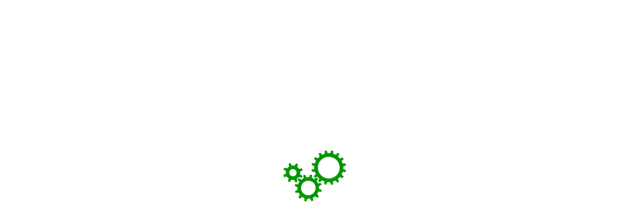

--- FILE ---
content_type: text/html; charset=UTF-8
request_url: https://www.mecaluck.fr/recharge-clim-auto-situe-marseille.html
body_size: 20625
content:
<!DOCTYPE html>
<html lang="fr">
	<head>
		<meta charset="utf-8">
		<script>window.dataLayer = window.dataLayer || []; function gtag() { dataLayer.push(arguments); } gtag('consent', 'default', { 'ad_storage': (sessionStorage.getItem('ad_storage') !== null ? sessionStorage.getItem('ad_storage') : 'denied'), 'ad_user_data': (sessionStorage.getItem('ad_user_data') !== null ? sessionStorage.getItem('ad_user_data') : 'denied'), 'ad_personalization': (sessionStorage.getItem('ad_personalization') !== null ? sessionStorage.getItem('ad_personalization') : 'denied'), 'analytics_storage': (sessionStorage.getItem('analytics_storage') !== null ? sessionStorage.getItem('analytics_storage') : 'denied') });</script>
		<link rel="preconnect" href="https://stats.futurdigital.fr">
		<link rel="dns-prefetch" href="https://stats.futurdigital.fr">
		<link rel="preconnect" href="https://maps.gstatic.com">
		<link rel="dns-prefetch" href="https://maps.gstatic.com">
		<link rel="preconnect" href="https://maps.googleapis.com">
		<link rel="dns-prefetch" href="https://maps.googleapis.com">
		<link rel="preconnect" href="https://www.gstatic.com">
		<link rel="dns-prefetch" href="https://www.gstatic.com">
				<title>Recharge clim auto à Marseille | GARAGE MECADISCOUNT</title>
		<meta name="description" content="Pour votre recharge de clim auto près de Marseille, faites appel aux spécialistes du GARAGE MECADISCOUNT et bénéficiez d'un service rapide et de grande qualité.">
						<meta name="viewport" content="width=device-width, initial-scale=1.0">
			<link rel="preload" as="image" href="/images/bandeau/adobestock-224513125.jpg" imagesrcset="/images/bandeau/medium/adobestock-224513125.jpg?1623668169 600w, /images/bandeau/large/adobestock-224513125.jpg?1623668169 1200w" imagesizes="50vw" >
<link rel="preload" href="/fonts/?family=Barlow-Bold,Montserrat-Light" onload="this.rel='stylesheet';this.removeAttribute('as')" as="style">
<meta name="google-site-verification" content="C6YJeMBw3ftX2llTamY5Jo8AsgkIWC7THKfU2f1xl_o">
<meta name="msvalidate.01" content="CCF161A1BB3AFAE76119CA9090A10A7E">
<link rel="canonical" href="https://www.mecaluck.fr/recharge-clim-auto-situe-marseille.html"><link rel="icon" href="/themes/themefd14898/favicon.ico?1623668170">
<link rel="preload" href="/theme.min.css?1719242016" as="style" onload="this.rel='stylesheet'">
<link rel="preload"  href="/themes/themefd14898/css/style.css?1766132232" as="style" onload="this.rel='stylesheet'">
<link rel="preload" href="/includes/fontawesome/css/all.min.css?1711009556" onload="this.rel='stylesheet';this.removeAttribute('as')" as="style"><link rel="stylesheet" href="/modules.min.css?1711532430">
<link rel="stylesheet" href="/modules/theme/css/cookies.css?1671797184"><script src="/modules/theme/js/slogan-accueil.js?1711377653"></script>	</head>
		<body class="body-pageseo body-pageseo-33">
		<style class="btn-partage-style">.btn-partage{display:none !important}</style>
		<script src="/includes/jquery/1.12.4/jquery.min.js?1711010917"></script>		<script>jQuery.noConflict();</script>
		<script>var _paq = window._paq = window._paq || [];_paq.push(["setCookieSameSite", "None"]);_paq.push(["setSecureCookie", true]);/*tracker methods like "setCustomDimension" should be called before "trackPageView"*/_paq.push(["trackPageView"]);_paq.push(["enableLinkTracking"]);(function(){ var u = "https://stats.futurdigital.fr/"; _paq.push(["setTrackerUrl", u + "matomo.php"]); _paq.push(["setSiteId", "1752"]); var d = document, g = d.createElement("script"), s = d.getElementsByTagName("script")[0]; g.type = "text/javascript"; g.async = true; g.src = u + "matomo.js?v=" + new Date().getTime(); s.parentNode.insertBefore(g, s); })();</script><script>var id_page="33",site_url="https://www.mecaluck.fr/",source_origine="false",is_LT="false";</script><style>.btn-primary-custom{padding:7px 7px 7px 7px!important;font-size:14px!important;color:#fff!important;background-color:#337ab7!important;border-color:#2e6da4!important}.btn-primary-custom.active,.btn-primary-custom.focus,.btn-primary-custom:active,.btn-primary-custom:focus,.btn-primary-custom:hover,.open>.dropdown-toggle.btn-primary-custom{color:#fff!important;background-color:#286090!important;border-color:#204d74!important}.horaires{position:relative!important;display:block!important;background:0 0!important}.horaires .horaire-table{display:inline-block!important;width:auto!important;margin-bottom:10px!important}.modal-content .horaire-infos,.modal-content .horaire-mention,.modal-content .horaire-table,.modal-header .horaire-table{display:flex!important;align-items:center!important;justify-content:center!important}.horaire-table{border:none}.horaire-table tr{border:none}.horaire-table tr td{border:none;padding-right:10px}#horaire-description{color:#bfbfbf;padding:10px 0 0;margin:0}.horaire-mention{height:auto!important}</style><script>jQuery(".horaires").parent("div").css("cssText","height: auto !important")</script><div
    class="fd-avis_satisfaction"
    id="fd-feedback-button"
    title="Votre avis nous intéresse"
    style="display: none;"
    onClick="document.getElementById('iframefdfeedback').src='https://www.mecaluck.fr/modules/feedback/feedback.iframe.php?feedback_type=0&site_name=MECA+DISCOUNT&adress=Z.I+La+plaine+du+caire+%0D%0A110+Rue+Amp%C3%A8re&hostname=mecaluck.fr'; fdBannerOpenModal();"
>
</div>

<iframe
    id="iframefdfeedback"
    frameborder="0"
    title="Formulaire de feedback Futur Digital"
    style="position: fixed;z-index: 1750000000;display:none;height: 100%;width: 100%;top: 50%;transform: translateY(-50%);"
>
</iframe>
<link rel="stylesheet" href="/modules/feedback/css/feedback.css?1711012209" media="print" onload="this.media='all'"><script defer src="/modules/feedback/js/script.js?1681737031"></script><div>
<!--[if lt IE 8]>
<div class="deprecated-ie">
<p>Vous utilisez une ancienne version d'Internet Explorer, veuillez vous <a target="_blank"  href="http://windows.microsoft.com/fr-fr/internet-explorer/download-ie/">mettre à jour</a>.</p>
</div>
<![endif]-->
<div class="main-page">
    <div class="header-sidebars hidden-md hidden-lg hide-print" id="header-sidebars-menu">
	<div class="header-top">
		<a href="/" class="top-logo"><img id="logoM" src="/themes/themefd14898/images/logo.png" alt="MECA DISCOUNT" /></a>
		 
        <a href="/devis-entretien-climatisation-voiture-roquefort-la-bedoule.html" class="deploy-right-mail"><svg class="icones"><use xlink:href="#icone_mail" /></svg></a>
										<a href="tel:0661829586" class="deploy-right-call callTracker" data-zone="En-tête" data-page="autre" data-source="site"><svg class="icones"><use xlink:href="#icone_telephone" /></svg></a>
				
				<a href="#" class="deploy-right-sidebar"><svg class="icones"><use xlink:href="#icone_nav" /></svg></a>
	</div>
</div>
<div class="sidebar-right hidden-md hidden-lg hide-print">
	<div class="sidebar-scroll-right">
    	<div class="sidebar-header-right">
        	<a href="#" class="close-sidebar-right"><svg class="icones"><use xlink:href="#icone_right_chevron" /></svg></a>
    	</div>
		<p class="sidebar-divider-text">MENU</p>
			 <ul id="menu-main-menu" class="menu-mobile-dynamique">
<li class="menu-item menu-item-page menu-item-25"><a href="/">Accueil</a></li>
<li class="menu-item menu-item-gallery menu-item-27"><a href="/reparation-de-voiture-roquefort-la-bedoule.html">Le garage</a></li>
<li class="menu-item menu-item-service.list menu-item-64"><a href="/nos-services.html">Nos services</a></li>
<li class="menu-item menu-item-gallery menu-item-31"><a href="/galerie-photos-garage-auto-roquefort-la-bedoule.html">Galerie photos</a></li>
<li class="menu-item menu-item-news.list menu-item-68"><a href="/actualites-garage-automobile-roquefort-la-bedoule.html">Blog</a></li>
<li class="menu-item menu-item-contact menu-item-35"><a href="/devis-entretien-climatisation-voiture-roquefort-la-bedoule.html">Contact</a></li>
</ul>

<!--Menu menu-main-menu-->
    </div>
</div>
<div style="height:65px" class="hidden-md hidden-lg"></div>    <div class="loadingScreen" id="loadingScreen">
        <svg class="machine" xmlns="http://www.w3.org/2000/svg" x="0px" y="0px" viewBox="0 0 645 526">
            <defs />
            <g>
                <path x="-173,694" y="-173,694" class="large-shadow"
                    d="M645 194v-21l-29-4c-1-10-3-19-6-28l25-14 -8-19 -28 7c-5-8-10-16-16-24L602 68l-15-15 -23 17c-7-6-15-11-24-16l7-28 -19-8 -14 25c-9-3-18-5-28-6L482 10h-21l-4 29c-10 1-19 3-28 6l-14-25 -19 8 7 28c-8 5-16 10-24 16l-23-17L341 68l17 23c-6 7-11 15-16 24l-28-7 -8 19 25 14c-3 9-5 18-6 28l-29 4v21l29 4c1 10 3 19 6 28l-25 14 8 19 28-7c5 8 10 16 16 24l-17 23 15 15 23-17c7 6 15 11 24 16l-7 28 19 8 14-25c9 3 18 5 28 6l4 29h21l4-29c10-1 19-3 28-6l14 25 19-8 -7-28c8-5 16-10 24-16l23 17 15-15 -17-23c6-7 11-15 16-24l28 7 8-19 -25-14c3-9 5-18 6-28L645 194zM471 294c-61 0-110-49-110-110S411 74 471 74s110 49 110 110S532 294 471 294z" />
            </g>
            <g>
                <path x="-136,996" y="-136,996" class="medium-shadow"
                    d="M402 400v-21l-28-4c-1-10-4-19-7-28l23-17 -11-18L352 323c-6-8-13-14-20-20l11-26 -18-11 -17 23c-9-4-18-6-28-7l-4-28h-21l-4 28c-10 1-19 4-28 7l-17-23 -18 11 11 26c-8 6-14 13-20 20l-26-11 -11 18 23 17c-4 9-6 18-7 28l-28 4v21l28 4c1 10 4 19 7 28l-23 17 11 18 26-11c6 8 13 14 20 20l-11 26 18 11 17-23c9 4 18 6 28 7l4 28h21l4-28c10-1 19-4 28-7l17 23 18-11 -11-26c8-6 14-13 20-20l26 11 11-18 -23-17c4-9 6-18 7-28L402 400zM265 463c-41 0-74-33-74-74 0-41 33-74 74-74 41 0 74 33 74 74C338 430 305 463 265 463z" />
            </g>
            <g>
                <path x="-100,136" y="-100,136" class="small-shadow"
                    d="M210 246v-21l-29-4c-2-10-6-18-11-26l18-23 -15-15 -23 18c-8-5-17-9-26-11l-4-29H100l-4 29c-10 2-18 6-26 11l-23-18 -15 15 18 23c-5 8-9 17-11 26L10 225v21l29 4c2 10 6 18 11 26l-18 23 15 15 23-18c8 5 17 9 26 11l4 29h21l4-29c10-2 18-6 26-11l23 18 15-15 -18-23c5-8 9-17 11-26L210 246zM110 272c-20 0-37-17-37-37s17-37 37-37c20 0 37 17 37 37S131 272 110 272z" />
            </g>
            <g>
                <path x="-100,136" y="-100,136" class="small"
                    d="M200 236v-21l-29-4c-2-10-6-18-11-26l18-23 -15-15 -23 18c-8-5-17-9-26-11l-4-29H90l-4 29c-10 2-18 6-26 11l-23-18 -15 15 18 23c-5 8-9 17-11 26L0 215v21l29 4c2 10 6 18 11 26l-18 23 15 15 23-18c8 5 17 9 26 11l4 29h21l4-29c10-2 18-6 26-11l23 18 15-15 -18-23c5-8 9-17 11-26L200 236zM100 262c-20 0-37-17-37-37s17-37 37-37c20 0 37 17 37 37S121 262 100 262z" />
            </g>
            <g>
                <path x="-173,694" y="-173,694" class="large"
                    d="M635 184v-21l-29-4c-1-10-3-19-6-28l25-14 -8-19 -28 7c-5-8-10-16-16-24L592 58l-15-15 -23 17c-7-6-15-11-24-16l7-28 -19-8 -14 25c-9-3-18-5-28-6L472 0h-21l-4 29c-10 1-19 3-28 6L405 9l-19 8 7 28c-8 5-16 10-24 16l-23-17L331 58l17 23c-6 7-11 15-16 24l-28-7 -8 19 25 14c-3 9-5 18-6 28l-29 4v21l29 4c1 10 3 19 6 28l-25 14 8 19 28-7c5 8 10 16 16 24l-17 23 15 15 23-17c7 6 15 11 24 16l-7 28 19 8 14-25c9 3 18 5 28 6l4 29h21l4-29c10-1 19-3 28-6l14 25 19-8 -7-28c8-5 16-10 24-16l23 17 15-15 -17-23c6-7 11-15 16-24l28 7 8-19 -25-14c3-9 5-18 6-28L635 184zM461 284c-61 0-110-49-110-110S401 64 461 64s110 49 110 110S522 284 461 284z" />
            </g>
            <g>
                <path x="-136,996" y="-136,996" class="medium"
                    d="M392 390v-21l-28-4c-1-10-4-19-7-28l23-17 -11-18L342 313c-6-8-13-14-20-20l11-26 -18-11 -17 23c-9-4-18-6-28-7l-4-28h-21l-4 28c-10 1-19 4-28 7l-17-23 -18 11 11 26c-8 6-14 13-20 20l-26-11 -11 18 23 17c-4 9-6 18-7 28l-28 4v21l28 4c1 10 4 19 7 28l-23 17 11 18 26-11c6 8 13 14 20 20l-11 26 18 11 17-23c9 4 18 6 28 7l4 28h21l4-28c10-1 19-4 28-7l17 23 18-11 -11-26c8-6 14-13 20-20l26 11 11-18 -23-17c4-9 6-18 7-28L392 390zM255 453c-41 0-74-33-74-74 0-41 33-74 74-74 41 0 74 33 74 74C328 420 295 453 255 453z" />
            </g>
        </svg>
    </div>
    <header class="hide-print tete hidden-xs hidden-sm">
        <div class="row relative header">
            <div class="col-md-2 nopad">
                <p class="logo-site">

                    <a href="/">
                                                <img id="logo"src="/themes/themefd14898/images/logo.png" width="468"
                            height="175" alt="MECA DISCOUNT" />
                        <span class="sr-only">MECA DISCOUNT</span>
                    </a>
                </p>
            </div>
            <div class="col-md-10 nopad right">
                <nav class="navh">
                    <ul id="menu_principal" class="menu_principal">
<li class="menu-item menu-item-page menu-item-25"><a href="/">Accueil</a></li>
<li class="menu-item menu-item-gallery menu-item-27"><a href="/reparation-de-voiture-roquefort-la-bedoule.html">Le garage</a></li>
<li class="menu-item menu-item-service.list menu-item-64"><a href="/nos-services.html">Nos services</a></li>
<li class="menu-item menu-item-gallery menu-item-31"><a href="/galerie-photos-garage-auto-roquefort-la-bedoule.html">Galerie photos</a></li>
<li class="menu-item menu-item-news.list menu-item-68"><a href="/actualites-garage-automobile-roquefort-la-bedoule.html">Blog</a></li>
<li class="menu-item menu-item-contact menu-item-35"><a href="/devis-entretien-climatisation-voiture-roquefort-la-bedoule.html">Contact</a></li>
</ul>

<!--Menu menu_principal-->
                </nav>
                <div class="infos">
                                        <p class="tel callTracker"><svg class="icones">
                            <use xlink:href="#icone_tel_appel" />
                        </svg><span class="t_phone">06 61 82 95 86</span><span class="t_affiche"
                            data-zone="En-tête" data-page="autre"
                            data-source="site">Afficher le numéro</span></p>

                                        <div class="btn-partage">
					<a class="btnp btn-fb" href="https://fr-fr.facebook.com/pages/category/Automotive-Repair-Shop/Garage-M%C3%A9caluck-639465699438841/" target="_blank" title="Partager sur Facebook" ><svg class="icones"><use xlink:href="#icone_facebook" /></svg><span class="hide">Facebook</span></a>
			        <a class="btnp btn-twitter" href="https://twitter.com/home?status=https://www.mecaluck.fr/recharge-clim-auto-situe-marseille.html" title="Partager sur Twitter" onclick="window.open(this.href, 'Partager sur Twitter','width=500,height=350,scrollbars=0,left=' +((screen.width - 500)/2) + ',top=' + ((screen.height - 350)/2) + ', toolbar=no, menubar=no, location=no, resizable=no, scrollbars=yes, status=no '); return false"><svg class="icones" xmlns="http://www.w3.org/2000/svg" viewBox="0 0 512 512"> <path d="M389.2 48h70.6L305.6 224.2 487 464H345L233.7 318.6 106.5 464H35.8L200.7 275.5 26.8 48H172.4L272.9 180.9 389.2 48zM364.4 421.8h39.1L151.1 88h-42L364.4 421.8z"/></svg><span class="hide">Twitter</span></a>

                        <a class="btnp btn-ami" href="#" onclick="__loadRecommander();"
                            title="Partager par mail"><svg class="icones">
                                <use xlink:href="#icone_partage_mail" />
                            </svg><span class="hide">Email</span></a>
                        <a class="btnp" id="darkMode" title="Change mode" onclick="modeChange()"><i
                                class="fas fa-moon"></i></a>
                    </div>
                </div>
            </div>
        </div>
    </header>
	<a class="btnp visible-xs visible-sm" id="darkMode1" title="Change mode" onclick="modeChange()"><i
                                class="fas fa-moon"></i></a>
            <div class="hide-print banniere parallax cover" style="background-image: url('/images/bandeau/medium/adobestock-224513125.jpg?1623668169');"></div>
        <main class="fluid-contenu">
                                <p class="slogan ">
            <strong class="titre">Recharge clim auto Marseille</strong>
            
        </p>
        
                <div class="corps">
<div class="pageseo clear node-33">
	<div class="flex-seoContain">
		<div class="seo-content">
			<h1>Recharge clim auto à Marseille</h1>
								<a class="img-seo imagecont noflicker img1" title="Recharge clim auto à Marseille" href="/images/bandeau/adobestock-224513125.jpg" data-lightbox="gallery-image-1">
						<img loading="lazy" src="/images/bandeau/adobestock-224513125.jpg" alt="Recharge clim auto à Marseille" />
					</a>
				<p>Notre <a href="https://www.mecaluck.fr/"><strong>MECA DISCOUNT</strong></a> est aujourd’hui l’une des références dans le domaine de la <strong>recharge clim auto à Marseille</strong>. Nos techniciens vous garantissent une intervention rapide et entièrement fiable sur tout type de véhicule, indépendamment de la marque et du modèle de celui-ci.</p>
<h2><br />Vous avez besoin de faire recharger la climatisation de votre voiture à Marseille ? Vous pouvez compter sur notre équipe pour bénéficier d’une prestation rapide et efficace.</h2>
<p><br />Recharger régulièrement le climatiseur d’une automobile est indispensable. Pour des raisons de sécurité et pour profiter d’une intervention méticuleuse, il est indispensable de vous adresser à un professionnel certifié. Nos techniciens disposent des compétences nécessaires pour remettre votre équipement en parfait état de marche, tout en veillant à respecter votre budget.</p>
<h3><br />Contactez les techniciens de notre MECA DISCOUNT en composant dès maintenant le 06 61 82 95 86</h3>
<p><br />En arrivant dans notre atelier basé au Z.I La plaine du caire 
110 Rue Ampère à Roquefort-la-Bédoule (13830), votre véhicule sera placé entre les mains d’un spécialiste de la climatisation. Cet expert vérifiera dans un premier temps le niveau de fluide frigorigène restant dans les circuits du climatiseur. Il procèdera par la suite au rechargement proprement dit afin de vous garantir un confort de conduite optimal, surtout en période de forte chaleur <strong>à Marseille</strong>. Il vous indique également la fréquence de rechargement nécessaire pour que le système fonctionne parfaitement.</p>
<h3><br />Votre recharge de clim auto effectuée avec le plus grand professionnalisme</h3>
<p><br />L’équipe de notre MECA DISCOUNT est aussi à votre disposition pour toute intervention sur votre boîte automatique auto, ainsi que pour une <a href="{pageseo/90}"><strong>réparation clim auto</strong></a>. Un formulaire en ligne est disponible en bas de page si vous souhaitez obtenir des renseignements complémentaires sur nos activités ou convenir d’un rendez-vous auprès de nos mécaniciens.</p>		</div>
		<div class="seo-form">
			<div class="contact"><div class="formulaire"><h2>Contactez-nous</h2><div id="description-contact"><p>Merci de bien vouloir remplir ce formulaire afin de nous faire part de vos demandes.</p></div><script defer>jQuery(document).ready(function(){jQuery("head").append("<style>label span.required{color:#B94A48}span.help-inline,span.help-block{color:#888;font-size:.9em;font-style:italic}.label-rgpd{font-size:11px;font-weight:normal;font-style:italic;padding-left:0px;display:block !important}form.form-horizontal .form-group .label-rgpd input.form-control{position:relative;display:inline-block;width:auto !important;height:auto;margin: 0 7px 2px 0}.info-rgpd p{font-size: 10px;font-weight:normal;font-style:italic;text-align:justify;margin-top:15px;opacity:0.8;display:block;clear:both}</style>");});</script><form  action="#" id="contact_6" method="post" enctype="multipart/form-data" class="form-horizontal"><fieldset><input type="hidden" name="form" value="contact_6" id="contact_6-element-0"/><div class="form-group"><label class="control-label col-md-4" for="contact_6-element-1"><span class="required">* </span>Nom</label><div class="col-md-8"><input type="text" class="form-control input-md col-md-8" name="nom" value required placeholder="Nom*" id="contact_6-element-1"/></div></div><div class="form-group"><label class="control-label col-md-4" for="contact_6-element-2"><span class="required">* </span>Téléphone</label><div class="col-md-8"><input type="tel" name="tel" value class="form-control input-md col-md-8" required placeholder="Téléphone*" id="contact_6-element-2"/></div></div><div class="form-group"><label class="control-label col-md-4" for="contact_6-element-3"><span class="required">* </span>Courriel</label><div class="col-md-8"><input type="email" name="email" value class="form-control input-md col-md-8" required placeholder="Courriel*" id="contact_6-element-3"/></div></div><div class="form-group"><label class="control-label col-md-4" for="contact_6-element-4"><span class="required">* </span>Message</label><div class="col-md-8"><textarea rows="5" name="message" class="form-control input-md col-md-8" required style="resize:none;" placeholder="Message*" id="contact_6-element-4"></textarea></div></div><div id="input_file" class="form-group"><label class="control-label col-md-4" for="image_input_field">Pi&egrave;ce jointe</label>
<div class="col-md-12">
<div class="input-group uploaddiv"><input class="form-control" readonly="readonly" type="text" placeholder="Pi&egrave;ce jointe " /> <span class="input-group-btn"> <span id="upload_btn" class="btn btn-default btn-file"> Parcourir <input id="image_input_field" name="file" type="file" /><br /></span> </span></div>
</div>
</div><div class="form-group"><label class="control-label col-md-4" >Consentement RGPD</label><div class="col-md-8"><label class="checkbox label-rgpd"> <input id="contact_6-element-6-0" type="checkbox" name="rgpd[]" class="form-control input-md col-md-8" value="J’accepte d’être recontacté par MECADISCOUNT. J’accepte également que les informations saisies soient exploitées dans le cadre de la demande de contact et de la relation commerciale qui peut en découler. "/> J’accepte d'être recontacté par MECADISCOUNT. J’accepte également que les informations saisies soient exploitées dans le cadre de la demande de contact et de la relation commerciale qui peut en découler. <strong> **</strong> </label> </div></div><div class="form-group"><div class="col-md-8"><script src='https://www.google.com/recaptcha/enterprise.js?render=explicit'></script><div class='g-recaptcha'  id='g-recaptcha-container-pfbc-contact_6'></div></div></div><input type="hidden" name="nid" value="6" id="contact_6-element-8"/><input type="hidden" name="action" value="send" id="contact_6-element-9"/><input type="hidden" name="fichier" id="contact_6-element-10"/><div class="form-group"><div class="form-actions col-md-12"><span class="required">* </span> Champs obligatoires</div></div><div class="form-group"><label class="control-label col-md-3"></label><div class="form-actions col-md-9 col-md-offset-3 text-right"><input type="submit" value="Envoyer" name="btn_submit" class="btn btn-primary" id="contact_6-element-12"/></div></div><div class="info-rgpd"><p><strong>**</strong> Les informations recueillies font l&rsquo;objet d&rsquo;un traitement informatique destin&eacute; &agrave;<em>&nbsp;MECADISCOUNT</em>, responsable du traitement, afin de donner suite &agrave; votre demande et de vous recontacter. Les donn&eacute;es sont &eacute;galement destin&eacute;es &agrave; Futur Digital, prestataire de MECADISCOUNT. Conform&eacute;ment &agrave; la r&eacute;glementation en vigueur, vous disposez notamment d'un droit d'acc&egrave;s, de rectification, d'opposition et d'effacement sur les donn&eacute;es personnelles qui vous concernent. Pour plus d&rsquo;informations, cliquez&nbsp;<a href='/politique-de-confidentialite.html'>ici</a>.</p></div></fieldset></form><script defer>let recaptchaPfbcIdcontact_6;
grecaptcha.enterprise.ready(function (){
    recaptchaPfbcIdcontact_6 = grecaptcha.enterprise.render('g-recaptcha-container-pfbc-contact_6', {
        sitekey: "6LcCMqwqAAAAAFtqxMX4iVFlpWzjBvuYSa-HrgBv",
        badge: "inline",
        size: "invisible",
    })
})

let formElementcontact_6 = document.getElementById('contact_6');

function valid_and_submit_form(formElement){
    let fields = formElement.querySelectorAll('input[required], textarea[required], select[required]');
    fields = Array.from(fields);
    fields = fields.reverse();
    if (!formElement.checkValidity()) {
        fields.forEach((field) => {
            if (!field.checkValidity()) {
                field.reportValidity();
            }
        });
    } else {
        formElement.submit();
    }
}

document.getElementById('contact_6').querySelector('[name="btn_submit"]').addEventListener('click', e => {
    e.preventDefault();
    grecaptcha.enterprise.execute(recaptchaPfbcIdcontact_6, {action: "pfbc_form"}).then(function(token){
        document.getElementById('g-recaptcha-container-pfbc-contact_6').querySelector('[name="g-recaptcha-response"]').value = token;
        valid_and_submit_form(formElementcontact_6);
    });
})
;jQuery(window).load(function() {if(jQuery("#g-recaptcha-response").length>0) {jQuery("#g-recaptcha-response");}});jQuery(document).ready(function() {		if(jQuery("#contact_6").attr("action")=='#') {
			jQuery("#contact_6").attr("action","");
		}
		jQuery("#contact_6").attr("role","form");
		jQuery("#contact_6").bind("submit", function() {
			jQuery(this).find("input[type=submit]").attr("disabled","disabled");
		});});</script><script>jQuery(document).ready(function() { jQuery('select[name=referrer]').replaceWith('<input type="hidden" name="referrer" value="Moteur de recherche" >'); jQuery('select[name=interesstedby]').replaceWith('<input type="hidden" name="interesstedby" value="Recharge clim auto à Marseille" >'); jQuery('input[name=interesstedby]').unwrap(); jQuery('input[name=referrer]').unwrap(); jQuery('input[name=referrer]').prev().hide(); jQuery('input[name=interesstedby]').prev().hide(); jQuery('input[name=interesstedby]').unwrap(); jQuery('input[name=referrer]').unwrap();});</script></div></div>		</div>
	</div>
</div>
		</div>
   </main>

	<!-- zone certifications -->
		
			
	<div class="certifs">
				
		<div class="cell gauche">
			<div class="contenu">

								<h2 class="h1 sans-image">
					Certifications									</h2>
				

				<p>Avec notre artisan spécialisé en mécanique et en carrosserie, nous vous proposons un travail de qualité en toutes circonstances.</p>
			</div>
		</div>
		
			
		<div class="cell droite">
			<div class="bg-noir">
				<div class="cont-slider">
					<div class="sudo-slider">
												<div>
															<img loading="lazy" src="/images/certification/small/logo-maitre-artisan-art.jpg?1623852016" alt="Maître artisan" height="200" />													</div>
											</div>
				</div>
			</div>
		</div>
			</div>
			<!-- fin zone certifications -->

								<div class="services">
												<div class="cell gauche slidebg">
				<script>
				jQuery(document).ready(function ($)
				{
					$(".slidebg").vegas({
						slides: [
																{ src: "/images/services/large/AdobeStock_207253838.jpg?1765794617" },
																		{ src: "/images/services/large/gpl.jpg?1765794700" },
																		{ src: "/images/services/large/chauffage.jpg?1623668170" },
																		{ src: "/images/services/large/serv1.jpg?1765794822" },
																		{ src: "/images/services/large/carte-grise.png?1765539488" },
															]
					});
				});
				</script>
			</div>
												<div class="cell droite">
				<div class="contenu">
					<h2 class="h1 sans-image">
						Nos services											<span class="titre-secondaire">Nous mettons notre savoir-faire à votre disposition </span>
										</h2>
					
										<ul class="liste-services">
													<li class="delay-200"><a href="/nos-services/reparation-de-boite-de-vitesses-automatique-roquefort-la-bedoule.html" class="bouton-principal hvr-shutter-out-horizontal">Réparation de boîte de vitesse automatique</a></li>
														<li class="delay-400"><a href="/nos-services/installation-et-entretien-gpl-roquefort-la-bedoule.html" class="bouton-principal hvr-shutter-out-horizontal">Installation et entretien GPL</a></li>
														<li class="delay-600"><a href="/nos-services/reparation-recharge-climatisation-auto-roquefort-la-bedoule.html" class="bouton-principal hvr-shutter-out-horizontal">Réparation et recharge : Climatisation auto</a></li>
														<li class="delay-800"><a href="/nos-services/mecanique-generale-roquefort-la-bedoule.html" class="bouton-principal hvr-shutter-out-horizontal">Mécanique générale</a></li>
														<li class="delay-1000"><a href="/nos-services/vente-de-vehicules-d-occasion-roquefort-la-bedoule.html" class="bouton-principal hvr-shutter-out-horizontal">Service Achat & Vente de Véhicules d’Occasion</a></li>
														<li class="delay-1200"><a href="/nos-services/carte-grise.html" class="bouton-principal hvr-shutter-out-horizontal">carte grise</a></li>
												</ul>
									</div>
			</div>
					</div>
						<div class="atout">
		    <div class="atout-container">
		        <div class="atout-title">
		            <h2 class="h1">
		                Nos atouts
		                <span class="titre-secondaire">Nous nous engageons à vous fournir une prestation de qualité</span>
		            </h2>
		        </div>
		        <div class="atout-picto">
		            <div>
		                <img src="/themes/themefd14898/images/free.png" alt="">
		                <p>Devis gratuit</p>
		            </div>
		            <div>
		                <img src="/themes/themefd14898/images/fist.png" alt="">
		                <p>Réactivité</p>
		            </div>
		            <div>
		                <img src="/themes/themefd14898/images/clock.png" alt="">
		                <p>Respect des délais</p>
		            </div>
		            <div>
		                <img src="/themes/themefd14898/images/roue.png" alt="">
		                <p>Techniciens experts</p>
		            </div>
		            <div>
		                <img src="/themes/themefd14898/images/screwdriver.png" alt="">
		                <p>Matériel de qualité</p>
		            </div>
		            <div>
		                <img src="/themes/themefd14898/images/24-hours.png" alt="">
		                <p>Formations permanentes</p>
		            </div>
		        </div>
		    </div>
		</div>
				<div class="realisations">
		<div class="contenu">
									<h2 class="h1 sans-image">
				Galerie photos								<span class="titre-secondaire">Découvrez nos dernières interventions</span>
							</h2>
									<div class="row recup-photos gallery">
						  <div class="col-md-3 col-sm-3 col-xs-6">
					<div class="propor">
						<div class="propor-cont">
							
									<a class="imagecont noflicker" title="4" href="/images/galerie/large/fotolia-42679459-subscription-xxl.jpg?1623847867" data-lightbox="galerie-accueil">
							
							<img loading="lazy" src="/images/galerie/medium/fotolia-42679459-subscription-xxl.jpg?1623847869" alt=""/>
								<span class="masque"></span>
							</a>
																								   
						</div>
					</div>
			  </div>
			  			  <div class="col-md-3 col-sm-3 col-xs-6">
					<div class="propor">
						<div class="propor-cont">
							
									<a class="imagecont noflicker" title="3" href="/images/galerie/large/adobestock-81317277.jpeg?1623847776" data-lightbox="galerie-accueil">
							
							<img loading="lazy" src="/images/galerie/medium/adobestock-81317277.jpeg?1623847777" alt=""/>
								<span class="masque"></span>
							</a>
																								   
						</div>
					</div>
			  </div>
			  			  <div class="col-md-3 col-sm-3 col-xs-6">
					<div class="propor">
						<div class="propor-cont">
							
									<a class="imagecont noflicker" title="2" href="/images/galerie/large/adobestock-97056581.jpeg?1623847755" data-lightbox="galerie-accueil">
							
							<img loading="lazy" src="/images/galerie/medium/adobestock-97056581.jpeg?1623847756" alt=""/>
								<span class="masque"></span>
							</a>
																								   
						</div>
					</div>
			  </div>
			  			  <div class="col-md-3 col-sm-3 col-xs-6">
					<div class="propor">
						<div class="propor-cont">
							
									<a class="imagecont noflicker" title="1" href="/images/galerie/large/adobestock-61263278.jpeg?1623847665" data-lightbox="galerie-accueil">
							
							<img loading="lazy" src="/images/galerie/medium/adobestock-61263278.jpeg?1623847665" alt=""/>
								<span class="masque"></span>
							</a>
																								   
						</div>
					</div>
			  </div>
			  			</div>
		</div>
	</div>
				 
	<div class="intervention">
		<div class="contenu">
						<h2 class="h1 sans-image">
				Nous situer								</h2>
						
			<div class="dispaly_flex">
								<div class="flex_child_2">
					<p>Le garage MECA DISCOUNT est installé dans le département des&nbsp;Bouches-du-Rhône, en région Provence-Alpes-Côte d'Azur.</p><p>Venez nous rendre visite au 110 rue amperes 13830 roquefort la bedoule</p><p>
N'hésitez pas à nous contacter pour tout renseignement,
nous sommes à votre entière disposition.</p>				</div>
								<div class="flex_child_1 text-center">
					<!-- <img loading="lazy" src="/themes/themefd14898/images/zone.png" alt="Nous situer" /> -->
					<iframe src="https://www.google.com/maps/embed?pb=!1m18!1m12!1m3!1d2905.908563822134!2d5.578252700000001!3d43.25333810000001!2m3!1f0!2f0!3f0!3m2!1i1024!2i768!4f13.1!3m3!1m2!1s0x12c9bb39401d6df9%3A0x85e9cc8ab7b70017!2sGARAGE%20MECALUCK!5e0!3m2!1sfr!2sma!4v1742373596613!5m2!1sfr!2sma" width="600" height="450" style="border:0;" allowfullscreen="" loading="lazy" referrerpolicy="no-referrer-when-downgrade"></iframe>
									</div>
			</div>
		</div>
	</div>
			<!-- fin intervention -->
	
<!-- Block 1 -->
<div class="block block-1">	<div class="actualites view view-1">
						<article class="node-41">
				
				
										
												<div class="cell photo cover" style="background-image: url(/images/large/AdobeStock_313738255.jpg?1623668169)" >
							<a class="" href="/blog/mise-en-ligne-de-notre-refonte-site-internet.html" title="AdobeStock_313738255">
							</a>
						</div>
											
										
					<div class="cell texte">
					
					<div class="contenu">
					<h2 class="h1 sans-image" >
						Dernier article						
												<span class="titre-secondaire"><a href="/blog/mise-en-ligne-de-notre-refonte-site-internet.html">Bonjour et bienvenue sur notre nouveau site internet</a></span>		
												</h2>
												<p class="date_post"><time datetime="2021-05-31">31/05/2021 </time></p>
												
												<div class="content">
							 Nous avons décidé d'offrir un rafraîchissement à notre communication afin de mieux vous informer.<br />
Vous retrouverez sur ce site les différentes prestations que nous assurons.<br />
N'hésitez pas à en parler autour de vous ou à nous remonter ...						</div>
												<div class="text-center">
												<a class="bouton-principal hvr-shutter-out-horizontal" href="/blog/mise-en-ligne-de-notre-refonte-site-internet.html">Lire la suite</a>
												
						       
			<a class="bouton-principal bouton-principal-large hvr-shutter-out-horizontal" href="/">Voir tous nos articles</a>
		</div>
						
					</div>
				</div>
			
				
			</article>
				
	</div>

<!-- /Block 1 -->
</div><div class="clearfix"></div>	<footer class="hide-print pied">
		<div class="bande_contact_footer">
					</div>
		<div class="bande1">
			<div class="row">
				<div class="col-md-2 nopad navf col-sm-6">
					<h3>Accès rapide</h3>
					<ul id="menu_footer" class="menu_footer">
<li class="menu-item menu-item-page menu-item-26"><a href="/" title="Accueil">Accueil</a></li>
<li class="menu-item menu-item-gallery menu-item-28"><a href="/reparation-de-voiture-roquefort-la-bedoule.html" title="Le garage">Le garage</a></li>
<li class="menu-item menu-item-service.list menu-item-65"><a href="/nos-services.html" title="Nos services">Nos services</a></li>
<li class="menu-item menu-item-gallery menu-item-32"><a href="/galerie-photos-garage-auto-roquefort-la-bedoule.html" title="Galerie photos">Galerie photos</a></li>
<li class="menu-item menu-item-news.list menu-item-67"><a href="/actualites-garage-automobile-roquefort-la-bedoule.html" title="Blog">Blog</a></li>
<li class="menu-item menu-item-contact menu-item-36"><a href="/devis-entretien-climatisation-voiture-roquefort-la-bedoule.html" title="Contact">Contact</a></li>
<li class="menu-item menu-item-copyright menu-item-37"><a href="/mentions-legales.html" title="Mentions légales">Mentions légales</a></li>
<li class="menu-item menu-item-copyright menu-item-69"><a href="/politique-de-confidentialite.html" title="Politique de confidentialité">Politique de confidentialité</a></li>
<li class="menu-item menu-item-sitemap menu-item-38"><a href="/plan-du-site.html" title="Plan du site">Plan du site</a></li>
</ul>

<!--Menu menu_footer-->
				</div>
				<div class="col-md-3 col-sm-6 nopad">
					<h3>Contactez-nous</h3>
					<address>
			
												<p class="adresse">
							 <span class="texte">Z.I La plaine du caire <br />
110 Rue Ampère</span><br /> 							           <span class="texte">13830</span>							 	  <span class="texte">Roquefort-la-Bédoule</span>						</p>
																											<p class="tel tel1 callTracker"><span class="t_phone">06 61 82 95 86</span><span class="t_affiche" data-zone="Pied de page" data-page="autre" data-source="site">Afficher le numéro</span></p>
																								</address>
					
				</div>
				<div class="col-md-3 col-sm-6 nopad">
										<h3>Nos horaires</h3>
					<p class="horaires"><div class="horaires"><div class="horaire-mention"><b><span class="horaires-label-closed" style="color:#E63621;">Fermé actuellement</span></b></div><br><table class="horaire-table"><tbody><tr value="2026-01-20" style="font-weight:bold;"><td>Mardi</td><td>10h-12h, 14h30-18h</td></tr><tr value="2026-01-21"><td>Mercredi</td><td>10h-12h, 15h30-18h</td></tr><tr value="2026-01-22"><td>Jeudi</td><td>10h-12h, 14h30-18h</td></tr><tr value="2026-01-23"><td>Vendredi</td><td>10h-12h, 14h30-18h</td></tr><tr value="2026-01-24"><td>Samedi</td><td>Fermé</td></tr><tr value="2026-01-25"><td>Dimanche</td><td>Fermé</td></tr><tr value="2026-01-26"><td>Lundi</td><td>10h-12h</td></tr></tbody></table></div></p>
									</div>
				<div class="col-md-4 col-sm-12 nopad">
					<h3>Recherches fréquentes</h3>
					<div class="scrollbars">
						<ul id="menu_referencement" class="menu_referencement">
<li class="menu-item menu-item-pageseo menu-item-40"><a href="/boite-automatique-auto-situe-83.html" title="Boite Automatique auto 83">Boite Automatique auto 83</a></li>
<li class="menu-item menu-item-pageseo menu-item-41"><a href="/boite-automatique-auto-situe-bouches-du-rhone.html" title="Boite Automatique auto Bouches-du-Rhône">Boite Automatique auto Bouches-du-Rhône</a></li>
<li class="menu-item menu-item-pageseo menu-item-42"><a href="/boite-automatique-auto-situe-marseille.html" title="Boite Automatique auto Marseille">Boite Automatique auto Marseille</a></li>
<li class="menu-item menu-item-pageseo menu-item-43"><a href="/boite-automatique-auto-situe-aubagne.html" title="Boite Automatique auto Aubagne">Boite Automatique auto Aubagne</a></li>
<li class="menu-item menu-item-pageseo menu-item-44"><a href="/installation-et-entretien-gpl-situe-83.html" title="Installation et entretien GPL 83">Installation et entretien GPL 83</a></li>
<li class="menu-item menu-item-pageseo menu-item-45"><a href="/installation-et-entretien-gpl-situe-bouches-du-rhone.html" title="Installation et entretien GPL Bouches-du-Rhône">Installation et entretien GPL Bouches-du-Rhône</a></li>
<li class="menu-item menu-item-pageseo menu-item-46"><a href="/installation-et-entretien-gpl-situe-marseille.html" title="Installation et entretien GPL Marseille">Installation et entretien GPL Marseille</a></li>
<li class="menu-item menu-item-pageseo menu-item-47"><a href="/installation-et-entretien-gpl-situe-aubagne.html" title="Installation et entretien GPL Aubagne">Installation et entretien GPL Aubagne</a></li>
<li class="menu-item menu-item-pageseo menu-item-48"><a href="/reparation-et-entretien-boite-automatique-situe-83.html" title="Réparation et entretien boite automatique 83">Réparation et entretien boite automatique 83</a></li>
<li class="menu-item menu-item-pageseo menu-item-49"><a href="/reparation-et-entretien-boite-automatique-situe-bouches-du-rhone.html" title="Réparation et entretien boite automatique Bouches-du-Rhône">Réparation et entretien boite automatique Bouches-du-Rhône</a></li>
<li class="menu-item menu-item-pageseo menu-item-50"><a href="/reparation-et-entretien-boite-automatique-situe-marseille.html" title="Réparation et entretien boite automatique Marseille">Réparation et entretien boite automatique Marseille</a></li>
<li class="menu-item menu-item-pageseo menu-item-51"><a href="/reparation-et-entretien-boite-automatique-situe-aubagne.html" title="Réparation et entretien boite automatique Aubagne">Réparation et entretien boite automatique Aubagne</a></li>
<li class="menu-item menu-item-pageseo menu-item-52"><a href="/climatisation-auto-situe-83.html" title="Climatisation auto 83">Climatisation auto 83</a></li>
<li class="menu-item menu-item-pageseo menu-item-53"><a href="/climatisation-auto-situe-bouches-du-rhone.html" title="Climatisation auto Bouches-du-Rhône">Climatisation auto Bouches-du-Rhône</a></li>
<li class="menu-item menu-item-pageseo menu-item-54"><a href="/climatisation-auto-situe-marseille.html" title="Climatisation auto Marseille">Climatisation auto Marseille</a></li>
<li class="menu-item menu-item-pageseo menu-item-55"><a href="/climatisation-auto-situe-aubagne.html" title="Climatisation auto Aubagne">Climatisation auto Aubagne</a></li>
<li class="menu-item menu-item-pageseo menu-item-56"><a href="/reparation-clim-auto-situe-83.html" title="Réparation clim auto 83">Réparation clim auto 83</a></li>
<li class="menu-item menu-item-pageseo menu-item-57"><a href="/reparation-clim-auto-situe-bouches-du-rhone.html" title="Réparation clim auto Bouches-du-Rhône">Réparation clim auto Bouches-du-Rhône</a></li>
<li class="menu-item menu-item-pageseo menu-item-58"><a href="/reparation-clim-auto-situe-marseille.html" title="Réparation clim auto Marseille">Réparation clim auto Marseille</a></li>
<li class="menu-item menu-item-pageseo menu-item-59 active"><a href="/reparation-clim-auto-situe-aubagne.html" title="Réparation clim auto Aubagne">Réparation clim auto Aubagne</a></li>
<li class="menu-item menu-item-pageseo menu-item-60"><a href="/recharge-clim-auto-situe-83.html" title="Recharge clim auto 83">Recharge clim auto 83</a></li>
<li class="menu-item menu-item-pageseo menu-item-61"><a href="/recharge-clim-auto-situe-bouches-du-rhone.html" title="Recharge clim auto Bouches-du-Rhône">Recharge clim auto Bouches-du-Rhône</a></li>
<li class="menu-item menu-item-pageseo menu-item-62"><a href="/recharge-clim-auto-situe-marseille.html" title="Recharge clim auto Marseille">Recharge clim auto Marseille</a></li>
<li class="menu-item menu-item-pageseo menu-item-63"><a href="/recharge-clim-auto-situe-aubagne.html" title="Recharge clim auto Aubagne">Recharge clim auto Aubagne</a></li>
<li class="menu-item menu-item-pageseo menu-item-70"><a href="/reparation-climatisation-auto-qui-fait-du-bruit-la-ciotat.html" title="Réparation climatisation auto qui fait du bruit La Ciotat">Réparation climatisation auto qui fait du bruit La Ciotat</a></li>
<li class="menu-item menu-item-pageseo menu-item-71"><a href="/reparation-auto-la-ciotat.html" title="Réparation auto La Ciotat">Réparation auto La Ciotat</a></li>
<li class="menu-item menu-item-pageseo menu-item-72"><a href="/reparation-boite-automatique-roquefort-la-bedoule.html" title="Réparation boite automatique Roquefort-la-Bédoule">Réparation boite automatique Roquefort-la-Bédoule</a></li>
<li class="menu-item menu-item-pageseo menu-item-73"><a href="/avantages-conversion-gpl-automobile-cassis.html" title="Avantages conversion GPL automobile Cassis">Avantages conversion GPL automobile Cassis</a></li>
<li class="menu-item menu-item-pageseo menu-item-74"><a href="/economie-carburant-avec-gpl-marseille.html" title="économie carburant avec GPL Marseille">économie carburant avec GPL Marseille</a></li>
<li class="menu-item menu-item-pageseo menu-item-75"><a href="/achat-vehicule-occasion-la-ciotat.html" title="Achat véhicule occasion La Ciotat">Achat véhicule occasion La Ciotat</a></li>
<li class="menu-item menu-item-pageseo menu-item-76"><a href="/entretien-vehicule-gemenos.html" title="Entretien véhicule Gémenos">Entretien véhicule Gémenos</a></li>
<li class="menu-item menu-item-pageseo menu-item-77"><a href="/carte-grise-roquefort-la-bedoule.html" title="Carte grise Roquefort-la-Bédoule">Carte grise Roquefort-la-Bédoule</a></li>
<li class="menu-item menu-item-pageseo menu-item-78"><a href="/revision-mecanique-generale-voiture-la-ciotat.html" title="Révision mécanique générale voiture La Ciotat">Révision mécanique générale voiture La Ciotat</a></li>
<li class="menu-item menu-item-pageseo menu-item-79"><a href="/vente-auto-occasion-cassis.html" title="Vente auto occasion Cassis">Vente auto occasion Cassis</a></li>
<li class="menu-item menu-item-pageseo menu-item-80"><a href="/installation-kit-gpl-voiture-la-ciotat.html" title="Installation kit GPL voiture La Ciotat">Installation kit GPL voiture La Ciotat</a></li>
<li class="menu-item menu-item-pageseo menu-item-81"><a href="/comment-entretenir-une-boite-automatique-marseille.html" title="Comment entretenir une boîte automatique Marseille">Comment entretenir une boîte automatique Marseille</a></li>
<li class="menu-item menu-item-pageseo menu-item-82"><a href="/changement-fluide-transmission-automatique-roquefort-la-bedoule.html" title="Changement fluide transmission automatique Roquefort-la-Bédoule">Changement fluide transmission automatique Roquefort-la-Bédoule</a></li>
<li class="menu-item menu-item-pageseo menu-item-83"><a href="/garage-auto-la-ciotat.html" title="Garage auto La Ciotat">Garage auto La Ciotat</a></li>
<li class="menu-item menu-item-pageseo menu-item-84"><a href="/diagnostic-panne-boite-automatique-marseille.html" title="Diagnostic panne boîte automatique Marseille">Diagnostic panne boîte automatique Marseille</a></li>
<li class="menu-item menu-item-pageseo menu-item-85"><a href="/vente-vehicules-occasion-garantis-roquefort-la-bedoule.html" title="Vente véhicules occasion garantis Roquefort-la-Bédoule">Vente véhicules occasion garantis Roquefort-la-Bédoule</a></li>
<li class="menu-item menu-item-pageseo menu-item-86"><a href="/reparation-auto-carnoux-en-provence.html" title="Réparation auto Carnoux-en-Provence">Réparation auto Carnoux-en-Provence</a></li>
<li class="menu-item menu-item-pageseo menu-item-87"><a href="/installation-gpl-roquefort-la-bedoule.html" title="Installation GPL Roquefort-la-Bédoule">Installation GPL Roquefort-la-Bédoule</a></li>
<li class="menu-item menu-item-pageseo menu-item-88"><a href="/garage-automobile-roquefort-la-bedoule.html" title="Garage automobile Roquefort-la-Bédoule">Garage automobile Roquefort-la-Bédoule</a></li>
<li class="menu-item menu-item-pageseo menu-item-89"><a href="/garage-multimarque-proche-de-chez-moi-aubagne.html" title="Garage multimarque proche de chez moi Aubagne">Garage multimarque proche de chez moi Aubagne</a></li>
<li class="menu-item menu-item-pageseo menu-item-90"><a href="/reparation-boite-vitesse-cassis.html" title="Réparation boite vitesse Cassis">Réparation boite vitesse Cassis</a></li>
<li class="menu-item menu-item-pageseo menu-item-91"><a href="/recharge-climatisation-automobile-aubagne.html" title="Recharge climatisation automobile Aubagne">Recharge climatisation automobile Aubagne</a></li>
<li class="menu-item menu-item-pageseo menu-item-92"><a href="/conversion-voiture-essence-au-gpl-marseille.html" title="Conversion voiture essence au GPL Marseille">Conversion voiture essence au GPL Marseille</a></li>
<li class="menu-item menu-item-pageseo menu-item-93"><a href="/garage-specialiste-climatisation-auto-cassis.html" title="Garage spécialiste climatisation auto Cassis">Garage spécialiste climatisation auto Cassis</a></li>
<li class="menu-item menu-item-pageseo menu-item-94"><a href="/reparation-climatisation-auto-qui-ne-refroidit-pas-roquefort-la-bedoule.html" title="Réparation climatisation auto qui ne refroidit pas Roquefort-la-Bédoule">Réparation climatisation auto qui ne refroidit pas Roquefort-la-Bédoule</a></li>
<li class="menu-item menu-item-pageseo menu-item-95"><a href="/reparation-climatisation-auto-roquefort-la-bedoule.html" title="Réparation climatisation auto Roquefort-la-Bédoule">Réparation climatisation auto Roquefort-la-Bédoule</a></li>
<li class="menu-item menu-item-pageseo menu-item-96"><a href="/achat-voiture-occasion-boite-automatique-aubagne.html" title="Achat voiture occasion boîte automatique Aubagne">Achat voiture occasion boîte automatique Aubagne</a></li>
<li class="menu-item menu-item-pageseo menu-item-97"><a href="/voiture-occasion-petit-budget-la-ciotat.html" title="Voiture occasion petit budget La Ciotat">Voiture occasion petit budget La Ciotat</a></li>
<li class="menu-item menu-item-pageseo menu-item-98"><a href="/voiture-occasion-roquefort-la-bedoule.html" title="Voiture occasion Roquefort-la-Bédoule">Voiture occasion Roquefort-la-Bédoule</a></li>
<li class="menu-item menu-item-pageseo menu-item-99"><a href="/service-carte-grise-automobile-cassis.html" title="Service carte grise automobile Cassis">Service carte grise automobile Cassis</a></li>
</ul>

<!--Menu menu_referencement-->
						<div class="clearfix"></div>
					</div>
				</div>
			</div>
		</div>
		<div class="bande2">
			<div class="row">
				<div class="col-md-4 col-sm-4 nopad">
					<div class="btn-like">
						<!--================ <Facebook> ================-->
<!--============== <Twitter> ================-->
					</div>
					
				</div>
				<div class="col-md-4 col-sm-4 nopad">
					<p class="copyright-footer" role="contentinfo">
						<a id="logoFD" href="https://www.futurdigital.fr" rel="nofollow" title="Hébergement sites internet" target="_blank">
							<?xml version="1.0" encoding="UTF-8"?> <svg xmlns="http://www.w3.org/2000/svg" xmlns:xlink="http://www.w3.org/1999/xlink" version="1.1" id="logo_FD" x="0px" y="0px" viewBox="0 0 1760 591" style="width:200px!important" xml:space="preserve"><path class="st0" d="M445.5,259.2c0-0.8-0.1-1.5-0.1-2.3s-0.1-1.5-0.1-2.3c-0.3-4.7-0.7-9.4-1.3-14.2 c-9.7-70.2-61.5-127.5-132.7-146.7c-0.1,0-0.2-0.1-0.3-0.1c-16.6-4.4-34.3-6.8-52.8-6.8c-39.4,1-81.9,18.4-116.4,53.5 c-53.4,54.4-66.1,132.4-33.7,201.4c16.5,35.1,41,64.2,68.9,90.6c27.6,26.2,58.6,48,88.9,70.7c1.8,1.3,2.8,1.1,4.4-0.2 c20.4-15.6,41.6-30.3,61.4-46.7c16.2-13.4,31.7-27.4,46-42.6c8.8-9.3,7.7-24.2-2.3-32.1c-6.2-4.9-12.9-10.3-18.4-14.8 c-0.8-0.5-1.7-1.1-2.5-1.8c-7.9-6.5-15.9-13-23.7-19.5c-1.5-1.3-2.8-2.3-3.7-3.1c-2.2-1.9-3.6-1.9-6-0.3 c-61.3,39.3-141.2,2.5-150.7-69.6c-0.5-4.2-0.6-8.4-0.9-12.6c0.1-50,40.2-93.5,89.9-96.8c38-2.5,68.6,12,89.7,43.5 c3.8,5.6,6.9,11.3,9.5,17.1c0,0,0,0.1-0.1,0.1c5.1,11.6,7.6,23.4,7.7,35.4c0,1.1,0,2.3-0.1,3.4c0,0.3,0,0.6,0,0.9 c0,0.8-0.1,1.5-0.1,2.3c-0.5,6.1-1.5,12.5-3.1,18.6c0,0.1-0.1,0.2-0.1,0.3c-1.9,6.8-4.5,13.6-7.9,20.4c-0.5,1.1-0.8,2-0.8,2.8 c-0.1,1.3,0.5,2.3,2.1,3.6c0.1,0.1,0.2,0.1,0.3,0.2c1.2,1,2.5,1.9,3.7,2.7c9.1,7.3,28.1,22.8,41.8,34c8.4,6.9,21.1,4,25.7-5.9 c10.4-22.1,16.6-45.2,17.7-69.6c0.1-2.5,0.2-5,0.2-7.5c0-0.4,0-0.8,0-1.2C445.6,262.4,445.6,260.8,445.5,259.2z"></path><path class="st0" d="M212.5,278c8.7,30.1,40.7,47.6,70.7,38.8c30.4-9,47.7-40.5,38.8-70.7c-9-30.7-40.5-48.2-70.9-39.5 c-22.2,6.5-37.3,25.2-40.5,46.8C209.6,261.5,210.1,269.8,212.5,278"></path><g><g><g><g><defs><rect id="SVGID_1_" width="1760" height="591"></rect></defs><clipPath id="SVGID_2_"><use href="#SVGID_1_" style="overflow:visible"></use></clipPath><polygon class="st1" points="556.2,213.7 556.2,240.6 607.9,240.6 607.9,271.2 556.2,271.2 556.2,322.3 524.4,322.3 524.4,183.1 608.9,183.1 608.9,213.7"></polygon></g></g></g><g><g><g><defs><rect id="SVGID_3_" width="1760" height="591"></rect></defs><clipPath id="SVGID_4_"><use href="#SVGID_3_" style="overflow:visible"></use></clipPath><path class="st2" d="M720.9,222.9v99.5h-29.8V313c-5.4,7.4-15.3,12.1-28.5,12.1c-20.1,0-37.2-14.3-37.2-41.2v-61.1h29.8v56.7 c0,12.3,7.8,18.1,17.3,18.1c10.9,0,18.5-6.4,18.5-20.5v-54.3L720.9,222.9L720.9,222.9z"></path></g></g></g><g><g><g><defs><rect id="SVGID_5_" width="1760" height="591"></rect></defs><clipPath id="SVGID_6_"><use href="#SVGID_5_" style="overflow:visible"></use></clipPath><path class="st3" d="M780.6,251.5v35.2c0,8.6,7.4,9.4,20.5,8.6v27.1c-39,4-50.3-7.8-50.3-35.6v-35.2h-15.9V223h15.9v-19l29.8-9 v27.9h20.5v28.6H780.6z"></path></g></g></g><g><g><g><defs><rect id="SVGID_7_" width="1760" height="591"></rect></defs><clipPath id="SVGID_8_"><use href="#SVGID_7_" style="overflow:visible"></use></clipPath><path class="st4" d="M914.1,222.9v99.5h-29.8V313c-5.4,7.4-15.3,12.1-28.5,12.1c-20.1,0-37.2-14.3-37.2-41.2v-61.1h29.8v56.7 c0,12.3,7.8,18.1,17.3,18.1c10.9,0,18.5-6.4,18.5-20.5v-54.3L914.1,222.9L914.1,222.9z"></path></g></g></g><g><g><g><defs><rect id="SVGID_9_" width="1760" height="591"></rect></defs><clipPath id="SVGID_10_"><use href="#SVGID_9_" style="overflow:visible"></use></clipPath><path class="st5" d="M995.7,220.9v33.8c-12.3-2-29.8,3-29.8,22.7v45H936v-99.5h29.8v17.7C969.8,227.2,983.2,220.9,995.7,220.9"></path></g></g></g><g><g><g><defs><rect id="SVGID_11_" width="1760" height="591"></rect></defs><clipPath id="SVGID_12_"><use href="#SVGID_11_" style="overflow:visible"></use></clipPath><path class="st6" d="M1183.7,252.7c0,39.4-29.2,69.6-67.6,69.6h-55.7V183.1h55.7C1154.5,183.1,1183.7,213.3,1183.7,252.7 M1153.1,252.7c0-23.9-15.1-39-37-39h-23.9v78h23.9C1138,291.7,1153.1,276.6,1153.1,252.7"></path></g></g></g><g><g><g><defs><rect id="SVGID_13_" width="1760" height="591"></rect></defs><clipPath id="SVGID_14_"><use href="#SVGID_13_" style="overflow:visible"></use></clipPath><path class="st7" d="M1197.6,196.2c0-9.7,8.2-17.9,17.9-17.9c9.7,0,17.9,8.2,17.9,17.9s-8.2,17.9-17.9,17.9 C1205.8,214.1,1197.6,206,1197.6,196.2 M1200.6,222.9h29.8v99.5h-29.8V222.9z"></path></g></g></g><g><g><g><defs><rect id="SVGID_15_" width="1760" height="591"></rect></defs><clipPath id="SVGID_16_"><use href="#SVGID_15_" style="overflow:visible"></use></clipPath><path class="st8" d="M1354.4,222.9v94.5c0,33.4-26.1,47.6-52.5,47.6c-20.7,0-38-7.8-47.2-24.1l25.5-14.7 c3.8,7,9.6,12.5,22.7,12.5c13.9,0,22.5-7.2,22.5-21.3v-9.2c-6.6,8.2-16.1,12.9-29,12.9c-28.3,0-48.9-23.1-48.9-50.5 s20.7-50.5,48.9-50.5c12.9,0,22.5,4.8,29,12.9v-10.1L1354.4,222.9L1354.4,222.9z M1325.4,270.6c0-13.7-9.9-23.1-24.1-23.1 s-24.1,9.4-24.1,23.1s9.9,23.1,24.1,23.1S1325.4,284.3,1325.4,270.6"></path></g></g></g><g><g><g><defs><rect id="SVGID_17_" width="1760" height="591"></rect></defs><clipPath id="SVGID_18_"><use href="#SVGID_17_" style="overflow:visible"></use></clipPath><path class="st9" d="M1373.3,196.2c0-9.7,8.2-17.9,17.9-17.9c9.7,0,17.9,8.2,17.9,17.9s-8.2,17.9-17.9,17.9 C1381.5,214.1,1373.3,206,1373.3,196.2 M1376.3,222.9h29.8v99.5h-29.8V222.9z"></path></g></g></g><g><g><g><defs><rect id="SVGID_19_" width="1760" height="591"></rect></defs><clipPath id="SVGID_20_"><use href="#SVGID_19_" style="overflow:visible"></use></clipPath><path class="st10" d="M1465.8,251.5v35.2c0,8.6,7.4,9.4,20.5,8.6v27.1c-39,4-50.3-7.8-50.3-35.6v-35.2h-15.9V223h15.9v-19 l29.8-9v27.9h20.5v28.6H1465.8z"></path></g></g></g><g><g><g><defs><rect id="SVGID_21_" width="1760" height="591"></rect></defs><clipPath id="SVGID_22_"><use href="#SVGID_21_" style="overflow:visible"></use></clipPath><path class="st11" d="M1603.3,222.9v99.5h-29.8V313c-6.6,7.6-16.3,12.1-29.6,12.1c-26.1,0-47.6-22.9-47.6-52.5 s21.5-52.5,47.6-52.5c13.3,0,23.1,4.6,29.6,12.1v-9.4L1603.3,222.9L1603.3,222.9z M1573.5,272.6c0-14.9-9.9-24.3-23.7-24.3 c-13.7,0-23.7,9.4-23.7,24.3s9.9,24.3,23.7,24.3C1563.5,296.9,1573.5,287.5,1573.5,272.6"></path></g></g></g><g><g><g><defs><rect id="SVGID_23_" width="1760" height="591"></rect></defs><clipPath id="SVGID_24_"><use href="#SVGID_23_" style="overflow:visible"></use></clipPath><rect x="1625.2" y="177.1" class="st12" width="29.8" height="145.2"></rect></g></g></g><g><g><g><defs><rect id="SVGID_25_" width="1760" height="591"></rect></defs><clipPath id="SVGID_26_"><use href="#SVGID_25_" style="overflow:visible"></use></clipPath><polygon class="st13" points="528.5,371.4 535.3,371.4 546.2,410.9 557.9,371.4 564.4,371.4 576,410.9 587,371.4 593.7,371.4 579.9,419.4 572.5,419.4 561.1,381.1 549.7,419.4 542.3,419.4"></polygon></g></g></g><g><g><g><defs><rect id="SVGID_27_" width="1760" height="591"></rect></defs><clipPath id="SVGID_28_"><use href="#SVGID_27_" style="overflow:visible"></use></clipPath><path class="st14" d="M612.5,414.7c4.7,0,8.2-2.2,9.9-5l5.1,2.9c-3,4.7-8.2,7.8-15.1,7.8c-11,0-18.4-7.8-18.4-18.1 c0-10.2,7.3-18.1,18-18.1c10.4,0,17.1,8.5,17.1,18.1c0,0.9-0.1,1.8-0.2,2.7h-28.8C601.2,411.2,606.1,414.7,612.5,414.7 M600.1,399.8H623c-1-6.8-5.9-10-11.1-10C605.5,389.9,601,393.8,600.1,399.8"></path></g></g></g><g><g><g><defs><rect id="SVGID_29_" width="1760" height="591"></rect></defs><clipPath id="SVGID_30_"><use href="#SVGID_29_" style="overflow:visible"></use></clipPath><path class="st15" d="M672.2,402.3c0,10.2-7.8,18.1-17.4,18.1c-5.8,0-10.2-2.6-13-6.8v5.9h-6v-48h6V391c2.7-4.2,7.1-6.8,13-6.8 C664.4,384.2,672.2,392.1,672.2,402.3 M666.2,402.3c0-7-5.3-12.3-12.1-12.3c-6.9,0-12.2,5.3-12.2,12.3s5.3,12.3,12.2,12.3 C660.9,414.6,666.2,409.3,666.2,402.3"></path></g></g></g><g><g><g><defs><rect id="SVGID_31_" width="1760" height="591"></rect></defs><clipPath id="SVGID_32_"><use href="#SVGID_31_" style="overflow:visible"></use></clipPath><path class="st16" d="M730.5,420.5l-4.9-5.2c-3.3,3.1-7.8,5-13.7,5c-9.5,0-16.1-5.3-16.1-13.9c0-5.7,2.9-10.9,8.8-13.9 c-1.8-2.3-3.1-4.9-3.1-8.7c0-8.2,6.7-13.4,14.1-13.4c6.3,0,12,3.6,14.3,9.8l-5.4,3.1c-1.4-4.2-4.7-6.7-8.9-6.7 c-4.3,0-7.9,2.8-7.9,7.1c0,3.3,1.9,5.6,4.3,8.2l13.1,14c1.2-2.4,2-5.4,2.5-8.7l5.5,3.2c-0.6,3.6-1.9,7.1-3.7,10.2l6.4,6.8 L730.5,420.5z M721.5,410.9l-13-13.9c-4.7,2-6.4,5.8-6.4,9.1c0,5.1,3.6,8.2,9.9,8.2C715.8,414.3,719,413.1,721.5,410.9"></path></g></g></g><g><g><g><defs><rect id="SVGID_33_" width="1760" height="591"></rect></defs><clipPath id="SVGID_34_"><use href="#SVGID_33_" style="overflow:visible"></use></clipPath><polygon class="st17" points="789.5,385.1 775.8,419.4 768.8,419.4 755.1,385.1 761.5,385.1 772.3,413.1 783.1,385.1"></polygon></g></g></g><g><g><g><defs><rect id="SVGID_35_" width="1760" height="591"></rect></defs><clipPath id="SVGID_36_"><use href="#SVGID_35_" style="overflow:visible"></use></clipPath><path class="st18" d="M793.6,374.9c0-2.2,1.8-4,4.1-4c2.2,0,4,1.9,4,4c0,2.2-1.8,4-4,4C795.4,378.9,793.6,377.1,793.6,374.9 M794.6,385.1h6v34.3h-6V385.1z"></path></g></g></g><g><g><g><defs><rect id="SVGID_37_" width="1760" height="591"></rect></defs><clipPath id="SVGID_38_"><use href="#SVGID_37_" style="overflow:visible"></use></clipPath><path class="st19" d="M834,410c0,6.4-5.5,10.3-12.8,10.3c-6.9,0-11.7-3.3-13.7-8l5.1-3c1.1,3.3,4.3,5.4,8.5,5.4 c3.6,0,6.8-1.3,6.8-4.7c0-7.3-19.2-3.2-19.2-15.6c0-6,5.2-10.2,12.1-10.2c5.6,0,10.2,2.7,12.4,7.1l-5,2.8 c-1.3-3.1-4.3-4.4-7.3-4.4c-3.1,0-6.1,1.5-6.1,4.6C814.8,401.7,834,397.4,834,410"></path></g></g></g><g><g><g><defs><rect id="SVGID_39_" width="1760" height="591"></rect></defs><clipPath id="SVGID_40_"><use href="#SVGID_39_" style="overflow:visible"></use></clipPath><path class="st20" d="M839.7,374.9c0-2.2,1.8-4,4-4s4,1.9,4,4c0,2.2-1.8,4-4,4S839.7,377.1,839.7,374.9 M840.7,385.1h6v34.3h-6 V385.1z"></path></g></g></g><g><g><g><defs><rect id="SVGID_41_" width="1760" height="591"></rect></defs><clipPath id="SVGID_42_"><use href="#SVGID_41_" style="overflow:visible"></use></clipPath><path class="st21" d="M892.1,402.3c0,10.2-7.8,18.1-17.4,18.1c-5.8,0-10.2-2.6-13-6.8v5.9h-6v-48h6V391c2.7-4.2,7.1-6.8,13-6.8 C884.3,384.2,892.1,392.1,892.1,402.3 M886.2,402.3c0-7-5.3-12.3-12.1-12.3c-6.9,0-12.2,5.3-12.2,12.3s5.3,12.3,12.2,12.3 C880.9,414.6,886.2,409.3,886.2,402.3"></path></g></g></g><g><g><g><defs><rect id="SVGID_43_" width="1760" height="591"></rect></defs><clipPath id="SVGID_44_"><use href="#SVGID_43_" style="overflow:visible"></use></clipPath><path class="st22" d="M898.2,374.9c0-2.2,1.8-4,4-4s4,1.9,4,4c0,2.2-1.8,4-4,4S898.2,377.1,898.2,374.9 M899.3,385.1h6v34.3h-6 V385.1z"></path></g></g></g><g><g><g><defs><rect id="SVGID_45_" width="1760" height="591"></rect></defs><clipPath id="SVGID_46_"><use href="#SVGID_45_" style="overflow:visible"></use></clipPath><rect x="914.4" y="369.3" class="st23" width="6" height="50.1"></rect></g></g></g><g><g><g><defs><rect id="SVGID_47_" width="1760" height="591"></rect></defs><clipPath id="SVGID_48_"><use href="#SVGID_47_" style="overflow:visible"></use></clipPath><path class="st24" d="M928.4,374.9c0-2.2,1.8-4,4.1-4c2.2,0,4,1.9,4,4c0,2.2-1.8,4-4,4C930.2,378.9,928.4,377.1,928.4,374.9 M929.5,385.1h6v34.3h-6V385.1z"></path></g></g></g><g><g><g><defs><rect id="SVGID_49_" width="1760" height="591"></rect></defs><clipPath id="SVGID_50_"><use href="#SVGID_49_" style="overflow:visible"></use></clipPath><path class="st25" d="M954.1,390.9v18.6c0,5.2,3,4.9,9.1,4.6v5.4c-10.3,1.4-15.1-1.4-15.1-10v-18.6h-6.8v-5.8h6.8v-7.8l6-1.8 v9.6h9.1v5.8L954.1,390.9L954.1,390.9z"></path></g></g></g><g><g><g><defs><rect id="SVGID_51_" width="1760" height="591"></rect></defs><clipPath id="SVGID_52_"><use href="#SVGID_51_" style="overflow:visible"></use></clipPath><path class="st26" d="M985.2,414.7c4.7,0,8.2-2.2,9.9-5l5.1,2.9c-3,4.7-8.2,7.8-15.1,7.8c-11,0-18.4-7.8-18.4-18.1 c0-10.2,7.3-18.1,18-18.1c10.4,0,17.1,8.5,17.1,18.1c0,0.9-0.1,1.8-0.2,2.7h-28.8C973.9,411.2,978.8,414.7,985.2,414.7 M972.8,399.8h22.9c-1-6.8-5.9-10-11-10C978.2,389.9,973.7,393.8,972.8,399.8 M985.9,380.4h-5.8l5.5-9.1h7.2L985.9,380.4z"></path></g></g></g><g><g><g><defs><rect id="SVGID_53_" width="1760" height="591"></rect></defs><clipPath id="SVGID_54_"><use href="#SVGID_53_" style="overflow:visible"></use></clipPath><rect x="1025.8" y="369.3" class="st27" width="6" height="50.1"></rect></g></g></g><g><g><g><defs><rect id="SVGID_55_" width="1760" height="591"></rect></defs><clipPath id="SVGID_56_"><use href="#SVGID_55_" style="overflow:visible"></use></clipPath><path class="st28" d="M1038.9,402.3c0-10.2,8-18.1,18.1-18.1c10,0,18.1,7.9,18.1,18.1s-8.1,18.1-18.1,18.1 C1047,420.3,1038.9,412.4,1038.9,402.3 M1069.1,402.3c0-6.9-5.3-12.2-12.1-12.2c-6.8,0-12.1,5.3-12.1,12.2s5.3,12.2,12.1,12.2 C1063.8,414.5,1069.1,409.2,1069.1,402.3"></path></g></g></g><g><g><g><defs><rect id="SVGID_57_" width="1760" height="591"></rect></defs><clipPath id="SVGID_58_"><use href="#SVGID_57_" style="overflow:visible"></use></clipPath><path class="st29" d="M1080.2,402.3c0-10.2,7.7-18.1,18.1-18.1c6.8,0,12.6,3.6,15.2,9l-5,2.9c-1.7-3.6-5.6-6-10.2-6 c-6.9,0-12.1,5.3-12.1,12.2c0,6.9,5.2,12.1,12.1,12.1c4.7,0,8.4-2.4,10.4-6l5.1,3c-2.9,5.4-8.7,8.9-15.4,8.9 C1087.9,420.3,1080.2,412.4,1080.2,402.3"></path></g></g></g><g><g><g><defs><rect id="SVGID_59_" width="1760" height="591"></rect></defs><clipPath id="SVGID_60_"><use href="#SVGID_59_" style="overflow:visible"></use></clipPath><path class="st30" d="M1153.5,385.1v34.3h-6v-5.9c-2.7,4.2-7.1,6.8-13,6.8c-9.5,0-17.4-7.9-17.4-18.1s7.8-18.1,17.4-18.1 c5.8,0,10.2,2.6,13,6.8V385h6V385.1z M1147.6,402.3c0-7-5.3-12.3-12.2-12.3c-6.9,0-12.1,5.3-12.1,12.3s5.3,12.3,12.1,12.3 C1142.3,414.6,1147.6,409.3,1147.6,402.3"></path></g></g></g><g><g><g><defs><rect id="SVGID_61_" width="1760" height="591"></rect></defs><clipPath id="SVGID_62_"><use href="#SVGID_61_" style="overflow:visible"></use></clipPath><rect x="1162.6" y="369.3" class="st31" width="6" height="50.1"></rect></g></g></g><g><g><g><defs><rect id="SVGID_63_" width="1760" height="591"></rect></defs><clipPath id="SVGID_64_"><use href="#SVGID_63_" style="overflow:visible"></use></clipPath><path class="st32" d="M1194.3,414.7c4.7,0,8.2-2.2,9.9-5l5.1,2.9c-3,4.7-8.2,7.8-15.1,7.8c-11,0-18.4-7.8-18.4-18.1 c0-10.2,7.3-18.1,18-18.1c10.4,0,17.1,8.5,17.1,18.1c0,0.9-0.1,1.8-0.2,2.7h-28.8C1183.1,411.2,1187.9,414.7,1194.3,414.7 M1181.9,399.8h22.9c-1-6.8-5.9-10-11.1-10C1187.3,389.9,1182.8,393.8,1181.9,399.8"></path></g></g></g></g></svg>						</a>
					</p>
				</div>
				<div class="col-md-4 col-sm-4 nopad">
					<div class="btn-partage">
						<a class="btnp btn-fb" href="https://fr-fr.facebook.com/pages/category/Automotive-Repair-Shop/Garage-M%C3%A9caluck-639465699438841/" target="_blank" title="Partager sur Facebook" ><svg class="icones"><use xlink:href="#icone_facebook" /></svg><span class="hide">Facebook</span></a>
						<a class="btnp btn-twitter" href="https://twitter.com/home?status=https://www.mecaluck.fr/recharge-clim-auto-situe-marseille.html" title="Partager sur Twitter" onclick="window.open(this.href, 'Partager sur Twitter','width=500,height=350,scrollbars=0,left=' +((screen.width - 500)/2) + ',top=' + ((screen.height - 350)/2) + ', toolbar=no, menubar=no, location=no, resizable=no, scrollbars=yes, status=no '); return false"><svg class="icones" xmlns="http://www.w3.org/2000/svg" viewBox="0 0 512 512"> <path d="M389.2 48h70.6L305.6 224.2 487 464H345L233.7 318.6 106.5 464H35.8L200.7 275.5 26.8 48H172.4L272.9 180.9 389.2 48zM364.4 421.8h39.1L151.1 88h-42L364.4 421.8z"/></svg><span class="hide">Twitter</span></a>
						<a class="btnp btn-ami" href="#" onclick="__loadRecommander();" title="Partager par mail" ><svg class="icones"><use xlink:href="#icone_partage_mail" /></svg><span class="hide">Email</span></a>
					</div>
				</div>
			</div>
		</div>
</footer>
<div class="remonter"><button type="button"><svg class="icones"><use xlink:href="#icone_remonter" /></svg></button></div>
</div>
<svg display="none">
  <symbol viewBox="0 0 32 32" style="enable-background:new 0 0 32 32;" id="icone_telephone">
    <path d="M24.4,21.1c-1-1-2.4-1-3.4,0c-0.8,0.8-1.6,1.6-2.4,2.4c-0.2,0.2-0.4,0.3-0.7,0.1c-0.5-0.3-1.1-0.5-1.6-0.8
	c-2.3-1.4-4.2-3.3-5.9-5.4c-0.8-1-1.6-2.2-2.1-3.4c-0.1-0.3-0.1-0.4,0.1-0.6c0.8-0.8,1.6-1.6,2.3-2.3c1.1-1.1,1.1-2.4,0-3.5
	C10.2,7,9.6,6.4,8.9,5.7C8.3,5.1,7.7,4.4,7,3.8c-1-1-2.4-1-3.4,0C2.8,4.6,2.1,5.4,1.3,6.2C0.5,6.9,0.1,7.8,0,8.8
	c-0.1,1.7,0.3,3.2,0.9,4.7c1.2,3.2,3,6,5.1,8.5c2.9,3.5,6.4,6.2,10.5,8.2c1.8,0.9,3.7,1.6,5.8,1.7c1.4,0.1,2.7-0.3,3.7-1.4
	c0.7-0.8,1.4-1.5,2.2-2.2c1.1-1.1,1.1-2.4,0-3.4C26.9,23.7,25.6,22.4,24.4,21.1z M23.1,15.8l2.5-0.4c-0.4-2.3-1.5-4.3-3.1-5.9
	c-1.7-1.7-3.9-2.8-6.3-3.1l-0.3,2.5c1.8,0.3,3.5,1.1,4.8,2.4C22,12.5,22.8,14.1,23.1,15.8z M26.9,5.2C24.1,2.3,20.5,0.5,16.5,0
	l-0.3,2.5c3.4,0.5,6.5,2,9,4.5c2.3,2.3,3.8,5.3,4.4,8.5L32,15C31.4,11.3,29.6,7.9,26.9,5.2L26.9,5.2z"/>
  </symbol>
  
  <symbol viewBox="0 0 32 32" style="enable-background:new 0 0 32 32;" id="icone_mail">
    <path d="M31.4,11.9c0.2-0.2,0.6,0,0.6,0.3V25c0,1.7-1.3,3-3,3H3c-1.7,0-3-1.3-3-3V12.2c0-0.3,0.4-0.5,0.6-0.3
	C2,13,3.9,14.4,10.2,19c1.3,1,3.5,3,5.8,3c2.2,0,4.5-2,5.8-3C28.1,14.4,30,13,31.4,11.9z M16,20c1.5,0,3.5-1.8,4.6-2.6
	c8.3-6,8.9-6.5,10.8-8C31.8,9.1,32,8.7,32,8.2V7c0-1.7-1.3-3-3-3H3C1.3,4,0,5.3,0,7v1.2c0,0.5,0.2,0.9,0.6,1.2c1.9,1.5,2.5,2,10.8,8
	C12.5,18.2,14.5,20,16,20L16,20z"/>
  </symbol>
  
  <symbol viewBox="0 0 32 32" style="enable-background:new 0 0 32 32;" id="icone_nav">
    <path d="M1.1,5.1h29.7C31.5,5.1,32,4.6,32,4V1.1C32,0.5,31.5,0,30.9,0H1.1C0.5,0,0,0.5,0,1.1V4C0,4.6,0.5,5.1,1.1,5.1z
	 M1.1,16.6h29.7c0.6,0,1.1-0.5,1.1-1.1v-2.9c0-0.6-0.5-1.1-1.1-1.1H1.1c-0.6,0-1.1,0.5-1.1,1.1v2.9C0,16.1,0.5,16.6,1.1,16.6z
	 M1.1,28h29.7c0.6,0,1.1-0.5,1.1-1.1V24c0-0.6-0.5-1.1-1.1-1.1H1.1C0.5,22.9,0,23.4,0,24v2.9C0,27.5,0.5,28,1.1,28z"/>
  </symbol>
  
  <symbol viewBox="0 0 32 32" style="enable-background:new 0 0 32 32;" id="icone_right_chevron">
<path d="M27.3,4.7c-3-3-7-4.7-11.3-4.7S7.7,1.7,4.7,4.7S0,11.7,0,16s1.7,8.3,4.7,11.3S11.7,32,16,32s8.3-1.7,11.3-4.7
	S32,20.3,32,16S30.3,7.7,27.3,4.7z M16,30C8.3,30,2,23.7,2,16S8.3,2,16,2s14,6.3,14,14S23.7,30,16,30z M12.7,8.9l7,7.1l-7,7.1
	l1.4,1.4l8.4-8.5l-8.4-8.5L12.7,8.9z"></path>
	</symbol>
	
	<symbol viewBox="0 0 32 32" style="enable-background:new 0 0 32 32;" id="icone_facebook">
 <path d="M21.1,5.3H24V0.2C23.5,0.2,21.8,0,19.7,0c-4.2,0-7.1,2.6-7.1,7.5V12H8v5.7h4.6V32h5.7V17.7h4.5l0.7-5.7h-5.2V8.1
	C18.3,6.4,18.8,5.3,21.1,5.3L21.1,5.3z"/>
	</symbol>
	
	<symbol viewBox="0 0 32 32" style="enable-background:new 0 0 32 32;" id="icone_twitter">
	 <g>
		<g>
			<path d="M32,6.1c-1.2,0.5-2.5,0.9-3.8,1c1.4-0.8,2.4-2.1,2.9-3.6c-1.3,0.8-2.7,1.3-4.2,1.6C25.7,3.8,24,3,22.2,3
				c-3.6,0-6.6,2.9-6.6,6.6c0,0.5,0,1,0.2,1.5C10.3,10.8,5.5,8.2,2.2,4.2c-0.6,1-0.9,2.1-0.9,3.3c0,2.3,1.2,4.3,2.9,5.5
				c-1.1,0-2.1-0.3-3-0.8c0,0,0,0,0,0.1c0,3.2,2.3,5.8,5.3,6.4c-0.5,0.1-1.1,0.2-1.7,0.2c-0.4,0-0.8,0-1.2-0.1
				c0.8,2.6,3.3,4.5,6.1,4.6c-2.2,1.7-5.1,2.8-8.1,2.8c-0.5,0-1.1,0-1.6-0.1C2.9,27.9,6.3,29,10.1,29c12.1,0,18.7-10,18.7-18.7
				c0-0.3,0-0.6,0-0.8C30,8.6,31.1,7.4,32,6.1z"/>
		</g>
	</g>
	</symbol>
	
	<symbol viewBox="0 0 32 32" style="enable-background:new 0 0 32 32;" id="icone_partage_mail">
 <path d="M32,0L0,18l10.2,3.8L26,7L14,23.2l0,0l0,0V32l5.7-6.7L27,28L32,0z"/>
	</symbol>
	
	<symbol viewBox="0 0 32 32" style="enable-background:new 0 0 32 32;" id="icone_remonter">
		<path d="M29.3,22.8c-0.2,0-0.3-0.1-0.5-0.2L15,8.7L1.1,22.6c-0.3,0.3-0.7,0.2-0.9,0c-0.2-0.3-0.2-0.7,0-0.9L14.5,7.4
	c0.3-0.3,0.7-0.3,0.9,0l14.4,14.4c0.3,0.3,0.3,0.7,0,0.9C29.7,22.8,29.5,22.8,29.3,22.8z"/>
	</symbol>
	
	<symbol viewBox="0 0 21 22" style="enable-background:new 0 0 21 22;" id="icone_tel_appel">
	<path fill-rule="evenodd"  d="M2.266,3.184 C2.382,3.106 2.486,3.003 2.618,2.949 C3.391,2.628 4.271,2.600 5.089,2.409 C6.138,2.167 8.176,6.980 6.873,7.398 C6.388,7.550 4.861,7.779 4.457,8.082 C4.098,8.353 4.269,9.017 4.624,9.434 C5.559,10.533 6.932,11.757 8.019,12.829 L8.020,12.828 C8.048,12.857 8.080,12.889 8.110,12.919 C8.140,12.949 8.172,12.979 8.201,13.008 L8.200,13.009 C9.273,14.094 10.497,15.467 11.597,16.401 C12.015,16.757 12.680,16.926 12.950,16.567 C13.254,16.165 13.483,14.638 13.635,14.155 C14.053,12.853 18.873,14.889 18.631,15.937 C18.439,16.755 18.409,17.631 18.090,18.405 C18.035,18.536 17.931,18.640 17.854,18.759 C16.109,21.507 11.876,21.861 8.723,19.180 C7.519,18.157 6.349,17.091 5.211,15.994 L5.205,15.999 C5.175,15.969 5.148,15.937 5.117,15.907 C5.089,15.878 5.056,15.849 5.025,15.820 L5.030,15.813 C3.932,14.677 2.867,13.509 1.841,12.305 C-0.841,9.156 -0.485,4.928 2.266,3.184 ZM10.553,2.801 L9.782,10.487 C9.736,10.952 10.080,11.296 10.546,11.249 L18.240,10.479 C18.707,10.433 18.816,10.123 18.485,9.793 L16.398,7.709 L20.745,3.366 C21.077,3.034 21.077,2.494 20.745,2.162 L18.836,0.253 C18.503,-0.078 17.961,-0.078 17.631,0.253 L13.283,4.596 L11.240,2.555 C10.908,2.224 10.599,2.335 10.553,2.801 Z"/>
	</symbol>
</svg>
<script>var CONTACT = '',ACCUEIL = '', PATH_MODULE = 'pageseo', PAGESEO = '1', TEMOIGNAGE = '', URL = 'https://www.mecaluck.fr/';</script><script src="/includes/jqueryui/1132/jquery-ui.min.js?1711011143"></script></div>
<script type="application/ld+json">{"@context":"https://schema.org","@graph":[{
	"@type":"AutoRepair",
	"@id":"https://www.mecaluck.fr/#AutoRepair",
	"name":"MECA DISCOUNT",
	"description":"GARAGE MECADISCOUNT, garage automobile expert en installation, réparation et entretien de boite automatique, climatisation auto et de GPL  à Roquefort-la-Bédoul",
	"url":"https://www.mecaluck.fr/",
	"logo":"https://www.mecaluck.fr/themes/themefd14898/images/logo.png","image":[
						"https://www.mecaluck.fr/themes/themefd14898/images/logo.png"
					],
		"address": {
			"@type": "PostalAddress",
			"streetAddress": "Z.I La plaine du caire 
110 Rue Ampère",
			"addressLocality": "Roquefort-la-Bédoule",
			"postalCode": "13830",
			"addressCountry": "FR"
		},
		"priceRange": "N/A","telephone": "06 61 82 95 86",
		"faxNumber": "",
		"openingHours":["Mo 10:00-12:00","Tu 10:00-12:00","Tu 14:30-18:00","We 10:00-12:00","We 15:30-18:00","Th 10:00-12:00","Th 14:30-18:00","Fr 10:00-12:00","Fr 14:30-18:00"]
	},{
		"@type": "WebSite",
		"@id": "https://www.mecaluck.fr/#website",
		"url": "https://www.mecaluck.fr/",
		"name": "MECA DISCOUNT",
		"publisher":{"@id": "https://www.mecaluck.fr/#AutoRepair"}
	},{
		"@type": "WebPage",
		"@id": "https://www.mecaluck.fr/recharge-clim-auto-situe-marseille.html#webpage",
		"url": "https://www.mecaluck.fr/recharge-clim-auto-situe-marseille.html",
		"inLanguage": "fr-FR",
		"name": "Recharge clim auto à Marseille | GARAGE MECADISCOUNT",
		"isPartOf":{"@id": "https://www.mecaluck.fr/#website"},
		"about":{"@id": "https://www.mecaluck.fr/#AutoRepair"},
		"datePublished": "2021-05-27 14:29:29",
		"dateModified": "2021-05-27 14:29:29",
		"description": "Pour votre recharge de clim auto près de Marseille, faites appel aux spécialistes du GARAGE MECADISCOUNT et bénéficiez d'un service rapide et de grande qualité.",
		"speakable": {
			"@type":"SpeakableSpecification",
			"xpath":["/html/head/title"]
		}
	},{
	"@type":"BreadcrumbList",
	"@id":"https://www.mecaluck.fr/recharge-clim-auto-situe-marseille.html/#breadcrumb",
	"itemListElement":[{
		"@type":"ListItem",
		"position":1,
		"item":{
			"@type":"WebPage",
			"@id":"https://www.mecaluck.fr/",
			"url":"https://www.mecaluck.fr/",
			"name":"MECA DISCOUNT"
		}
	},{
		"@type":"ListItem",
		"position":2,
		"item":{
			"@type":"WebPage",
			"@id":"https://www.mecaluck.fr/recharge-clim-auto-situe-marseille.html",
			"url":"https://www.mecaluck.fr/recharge-clim-auto-situe-marseille.html",
			"name":"Recharge clim auto à Marseille"
		}
	}]}]}</script><script src="/theme.min.js?1623668170"></script>
<script src="/themes/themefd14898/js/scripts.js?1624434976"></script>
<script src="https://www.mecaluck.fr/config/config.js"></script><script src="/modules.min.js?1742590837"></script><script src="https://www.google.com/recaptcha/api.js?render=explicit"></script><script>var awstats_enable=1;</script><script defer src="/js/awstats_misc_tracker.js?1714653886"></script>				<svg display="none"><symbol viewBox="0 0 512 512" id="icone_gmb"><g><g xmlns="http://www.w3.org/2000/svg"><path d="m459.25 307.374c-27.994 0-52.768-13.986-67.75-35.324-14.982 21.338-39.756 35.324-67.75 35.324s-52.768-13.987-67.75-35.324c-14.982 21.338-39.756 35.324-67.75 35.324s-52.768-13.986-67.75-35.324c-14.982 21.338-39.756 35.324-67.75 35.324-7.89 0-15.516-1.134-22.75-3.206v178.206h452v-178.206c-7.234 2.072-14.86 3.206-22.75 3.206z"></path><path d="m375.613 29.626 28.494 163.13h101.764l-56.988-163.13z"></path><path d="m271 192.756h102.653l-28.495-163.13h-74.158z"></path><path d="m241 192.756v-163.13h-74.158l-28.495 163.13z"></path><path d="m107.893 192.756 28.494-163.13h-73.27l-56.988 163.13z"></path><path d="m52.75 277.374c29.087 0 52.75-23.664 52.75-52.75v-1.867h-105.5v1.867c0 29.086 23.663 52.75 52.75 52.75z"></path><path d="m241 224.624v-1.867h-105.5v1.867c0 29.086 23.663 52.75 52.75 52.75s52.75-23.664 52.75-52.75z"></path><path d="m376.5 224.624v-1.867h-105.5v1.867c0 29.086 23.663 52.75 52.75 52.75s52.75-23.664 52.75-52.75z"></path><path d="m459.25 277.374c29.087 0 52.75-23.664 52.75-52.75v-1.867h-105.5v1.867c0 29.086 23.663 52.75 52.75 52.75z"></path></g></g></symbol></svg>
			<script src="/modules/theme/js/timedivfix.js?1711013378"></script><script src="/modules/contact/script/legal_policy_update.js?1681721914"></script>	<script>
	var langue_enable = 1,
		gtm_enable = 0,
		catalogue_enable = 0;
			var consent_cookie = 1,recaptcha_enable = 1;
		var purechat_enable = 0;
	</script>
			<script defer src="/js/klaro0722/klaro-config.min.js?1739361575"></script>
		<script defer data-config="klaroConfig" src="/js/klaro0722/klaro.js?1739347487"></script>
		<link rel="stylesheet" href="/js/klaro0722/klaro.min.css?1739361587">
			<script defer src="/modules/theme/js/linkfix.js?1711013341"></script>
	<script defer src="/modules/click/js/click_sites.js?1731598861"></script>
	</body>
</html>


--- FILE ---
content_type: text/html; charset=utf-8
request_url: https://www.google.com/recaptcha/api2/anchor?ar=1&k=6LcCMqwqAAAAAFtqxMX4iVFlpWzjBvuYSa-HrgBv&co=aHR0cHM6Ly93d3cubWVjYWx1Y2suZnI6NDQz&hl=en&v=PoyoqOPhxBO7pBk68S4YbpHZ&size=invisible&badge=inline&anchor-ms=20000&execute-ms=30000&cb=jhemp1mbk2o7
body_size: 48634
content:
<!DOCTYPE HTML><html dir="ltr" lang="en"><head><meta http-equiv="Content-Type" content="text/html; charset=UTF-8">
<meta http-equiv="X-UA-Compatible" content="IE=edge">
<title>reCAPTCHA</title>
<style type="text/css">
/* cyrillic-ext */
@font-face {
  font-family: 'Roboto';
  font-style: normal;
  font-weight: 400;
  font-stretch: 100%;
  src: url(//fonts.gstatic.com/s/roboto/v48/KFO7CnqEu92Fr1ME7kSn66aGLdTylUAMa3GUBHMdazTgWw.woff2) format('woff2');
  unicode-range: U+0460-052F, U+1C80-1C8A, U+20B4, U+2DE0-2DFF, U+A640-A69F, U+FE2E-FE2F;
}
/* cyrillic */
@font-face {
  font-family: 'Roboto';
  font-style: normal;
  font-weight: 400;
  font-stretch: 100%;
  src: url(//fonts.gstatic.com/s/roboto/v48/KFO7CnqEu92Fr1ME7kSn66aGLdTylUAMa3iUBHMdazTgWw.woff2) format('woff2');
  unicode-range: U+0301, U+0400-045F, U+0490-0491, U+04B0-04B1, U+2116;
}
/* greek-ext */
@font-face {
  font-family: 'Roboto';
  font-style: normal;
  font-weight: 400;
  font-stretch: 100%;
  src: url(//fonts.gstatic.com/s/roboto/v48/KFO7CnqEu92Fr1ME7kSn66aGLdTylUAMa3CUBHMdazTgWw.woff2) format('woff2');
  unicode-range: U+1F00-1FFF;
}
/* greek */
@font-face {
  font-family: 'Roboto';
  font-style: normal;
  font-weight: 400;
  font-stretch: 100%;
  src: url(//fonts.gstatic.com/s/roboto/v48/KFO7CnqEu92Fr1ME7kSn66aGLdTylUAMa3-UBHMdazTgWw.woff2) format('woff2');
  unicode-range: U+0370-0377, U+037A-037F, U+0384-038A, U+038C, U+038E-03A1, U+03A3-03FF;
}
/* math */
@font-face {
  font-family: 'Roboto';
  font-style: normal;
  font-weight: 400;
  font-stretch: 100%;
  src: url(//fonts.gstatic.com/s/roboto/v48/KFO7CnqEu92Fr1ME7kSn66aGLdTylUAMawCUBHMdazTgWw.woff2) format('woff2');
  unicode-range: U+0302-0303, U+0305, U+0307-0308, U+0310, U+0312, U+0315, U+031A, U+0326-0327, U+032C, U+032F-0330, U+0332-0333, U+0338, U+033A, U+0346, U+034D, U+0391-03A1, U+03A3-03A9, U+03B1-03C9, U+03D1, U+03D5-03D6, U+03F0-03F1, U+03F4-03F5, U+2016-2017, U+2034-2038, U+203C, U+2040, U+2043, U+2047, U+2050, U+2057, U+205F, U+2070-2071, U+2074-208E, U+2090-209C, U+20D0-20DC, U+20E1, U+20E5-20EF, U+2100-2112, U+2114-2115, U+2117-2121, U+2123-214F, U+2190, U+2192, U+2194-21AE, U+21B0-21E5, U+21F1-21F2, U+21F4-2211, U+2213-2214, U+2216-22FF, U+2308-230B, U+2310, U+2319, U+231C-2321, U+2336-237A, U+237C, U+2395, U+239B-23B7, U+23D0, U+23DC-23E1, U+2474-2475, U+25AF, U+25B3, U+25B7, U+25BD, U+25C1, U+25CA, U+25CC, U+25FB, U+266D-266F, U+27C0-27FF, U+2900-2AFF, U+2B0E-2B11, U+2B30-2B4C, U+2BFE, U+3030, U+FF5B, U+FF5D, U+1D400-1D7FF, U+1EE00-1EEFF;
}
/* symbols */
@font-face {
  font-family: 'Roboto';
  font-style: normal;
  font-weight: 400;
  font-stretch: 100%;
  src: url(//fonts.gstatic.com/s/roboto/v48/KFO7CnqEu92Fr1ME7kSn66aGLdTylUAMaxKUBHMdazTgWw.woff2) format('woff2');
  unicode-range: U+0001-000C, U+000E-001F, U+007F-009F, U+20DD-20E0, U+20E2-20E4, U+2150-218F, U+2190, U+2192, U+2194-2199, U+21AF, U+21E6-21F0, U+21F3, U+2218-2219, U+2299, U+22C4-22C6, U+2300-243F, U+2440-244A, U+2460-24FF, U+25A0-27BF, U+2800-28FF, U+2921-2922, U+2981, U+29BF, U+29EB, U+2B00-2BFF, U+4DC0-4DFF, U+FFF9-FFFB, U+10140-1018E, U+10190-1019C, U+101A0, U+101D0-101FD, U+102E0-102FB, U+10E60-10E7E, U+1D2C0-1D2D3, U+1D2E0-1D37F, U+1F000-1F0FF, U+1F100-1F1AD, U+1F1E6-1F1FF, U+1F30D-1F30F, U+1F315, U+1F31C, U+1F31E, U+1F320-1F32C, U+1F336, U+1F378, U+1F37D, U+1F382, U+1F393-1F39F, U+1F3A7-1F3A8, U+1F3AC-1F3AF, U+1F3C2, U+1F3C4-1F3C6, U+1F3CA-1F3CE, U+1F3D4-1F3E0, U+1F3ED, U+1F3F1-1F3F3, U+1F3F5-1F3F7, U+1F408, U+1F415, U+1F41F, U+1F426, U+1F43F, U+1F441-1F442, U+1F444, U+1F446-1F449, U+1F44C-1F44E, U+1F453, U+1F46A, U+1F47D, U+1F4A3, U+1F4B0, U+1F4B3, U+1F4B9, U+1F4BB, U+1F4BF, U+1F4C8-1F4CB, U+1F4D6, U+1F4DA, U+1F4DF, U+1F4E3-1F4E6, U+1F4EA-1F4ED, U+1F4F7, U+1F4F9-1F4FB, U+1F4FD-1F4FE, U+1F503, U+1F507-1F50B, U+1F50D, U+1F512-1F513, U+1F53E-1F54A, U+1F54F-1F5FA, U+1F610, U+1F650-1F67F, U+1F687, U+1F68D, U+1F691, U+1F694, U+1F698, U+1F6AD, U+1F6B2, U+1F6B9-1F6BA, U+1F6BC, U+1F6C6-1F6CF, U+1F6D3-1F6D7, U+1F6E0-1F6EA, U+1F6F0-1F6F3, U+1F6F7-1F6FC, U+1F700-1F7FF, U+1F800-1F80B, U+1F810-1F847, U+1F850-1F859, U+1F860-1F887, U+1F890-1F8AD, U+1F8B0-1F8BB, U+1F8C0-1F8C1, U+1F900-1F90B, U+1F93B, U+1F946, U+1F984, U+1F996, U+1F9E9, U+1FA00-1FA6F, U+1FA70-1FA7C, U+1FA80-1FA89, U+1FA8F-1FAC6, U+1FACE-1FADC, U+1FADF-1FAE9, U+1FAF0-1FAF8, U+1FB00-1FBFF;
}
/* vietnamese */
@font-face {
  font-family: 'Roboto';
  font-style: normal;
  font-weight: 400;
  font-stretch: 100%;
  src: url(//fonts.gstatic.com/s/roboto/v48/KFO7CnqEu92Fr1ME7kSn66aGLdTylUAMa3OUBHMdazTgWw.woff2) format('woff2');
  unicode-range: U+0102-0103, U+0110-0111, U+0128-0129, U+0168-0169, U+01A0-01A1, U+01AF-01B0, U+0300-0301, U+0303-0304, U+0308-0309, U+0323, U+0329, U+1EA0-1EF9, U+20AB;
}
/* latin-ext */
@font-face {
  font-family: 'Roboto';
  font-style: normal;
  font-weight: 400;
  font-stretch: 100%;
  src: url(//fonts.gstatic.com/s/roboto/v48/KFO7CnqEu92Fr1ME7kSn66aGLdTylUAMa3KUBHMdazTgWw.woff2) format('woff2');
  unicode-range: U+0100-02BA, U+02BD-02C5, U+02C7-02CC, U+02CE-02D7, U+02DD-02FF, U+0304, U+0308, U+0329, U+1D00-1DBF, U+1E00-1E9F, U+1EF2-1EFF, U+2020, U+20A0-20AB, U+20AD-20C0, U+2113, U+2C60-2C7F, U+A720-A7FF;
}
/* latin */
@font-face {
  font-family: 'Roboto';
  font-style: normal;
  font-weight: 400;
  font-stretch: 100%;
  src: url(//fonts.gstatic.com/s/roboto/v48/KFO7CnqEu92Fr1ME7kSn66aGLdTylUAMa3yUBHMdazQ.woff2) format('woff2');
  unicode-range: U+0000-00FF, U+0131, U+0152-0153, U+02BB-02BC, U+02C6, U+02DA, U+02DC, U+0304, U+0308, U+0329, U+2000-206F, U+20AC, U+2122, U+2191, U+2193, U+2212, U+2215, U+FEFF, U+FFFD;
}
/* cyrillic-ext */
@font-face {
  font-family: 'Roboto';
  font-style: normal;
  font-weight: 500;
  font-stretch: 100%;
  src: url(//fonts.gstatic.com/s/roboto/v48/KFO7CnqEu92Fr1ME7kSn66aGLdTylUAMa3GUBHMdazTgWw.woff2) format('woff2');
  unicode-range: U+0460-052F, U+1C80-1C8A, U+20B4, U+2DE0-2DFF, U+A640-A69F, U+FE2E-FE2F;
}
/* cyrillic */
@font-face {
  font-family: 'Roboto';
  font-style: normal;
  font-weight: 500;
  font-stretch: 100%;
  src: url(//fonts.gstatic.com/s/roboto/v48/KFO7CnqEu92Fr1ME7kSn66aGLdTylUAMa3iUBHMdazTgWw.woff2) format('woff2');
  unicode-range: U+0301, U+0400-045F, U+0490-0491, U+04B0-04B1, U+2116;
}
/* greek-ext */
@font-face {
  font-family: 'Roboto';
  font-style: normal;
  font-weight: 500;
  font-stretch: 100%;
  src: url(//fonts.gstatic.com/s/roboto/v48/KFO7CnqEu92Fr1ME7kSn66aGLdTylUAMa3CUBHMdazTgWw.woff2) format('woff2');
  unicode-range: U+1F00-1FFF;
}
/* greek */
@font-face {
  font-family: 'Roboto';
  font-style: normal;
  font-weight: 500;
  font-stretch: 100%;
  src: url(//fonts.gstatic.com/s/roboto/v48/KFO7CnqEu92Fr1ME7kSn66aGLdTylUAMa3-UBHMdazTgWw.woff2) format('woff2');
  unicode-range: U+0370-0377, U+037A-037F, U+0384-038A, U+038C, U+038E-03A1, U+03A3-03FF;
}
/* math */
@font-face {
  font-family: 'Roboto';
  font-style: normal;
  font-weight: 500;
  font-stretch: 100%;
  src: url(//fonts.gstatic.com/s/roboto/v48/KFO7CnqEu92Fr1ME7kSn66aGLdTylUAMawCUBHMdazTgWw.woff2) format('woff2');
  unicode-range: U+0302-0303, U+0305, U+0307-0308, U+0310, U+0312, U+0315, U+031A, U+0326-0327, U+032C, U+032F-0330, U+0332-0333, U+0338, U+033A, U+0346, U+034D, U+0391-03A1, U+03A3-03A9, U+03B1-03C9, U+03D1, U+03D5-03D6, U+03F0-03F1, U+03F4-03F5, U+2016-2017, U+2034-2038, U+203C, U+2040, U+2043, U+2047, U+2050, U+2057, U+205F, U+2070-2071, U+2074-208E, U+2090-209C, U+20D0-20DC, U+20E1, U+20E5-20EF, U+2100-2112, U+2114-2115, U+2117-2121, U+2123-214F, U+2190, U+2192, U+2194-21AE, U+21B0-21E5, U+21F1-21F2, U+21F4-2211, U+2213-2214, U+2216-22FF, U+2308-230B, U+2310, U+2319, U+231C-2321, U+2336-237A, U+237C, U+2395, U+239B-23B7, U+23D0, U+23DC-23E1, U+2474-2475, U+25AF, U+25B3, U+25B7, U+25BD, U+25C1, U+25CA, U+25CC, U+25FB, U+266D-266F, U+27C0-27FF, U+2900-2AFF, U+2B0E-2B11, U+2B30-2B4C, U+2BFE, U+3030, U+FF5B, U+FF5D, U+1D400-1D7FF, U+1EE00-1EEFF;
}
/* symbols */
@font-face {
  font-family: 'Roboto';
  font-style: normal;
  font-weight: 500;
  font-stretch: 100%;
  src: url(//fonts.gstatic.com/s/roboto/v48/KFO7CnqEu92Fr1ME7kSn66aGLdTylUAMaxKUBHMdazTgWw.woff2) format('woff2');
  unicode-range: U+0001-000C, U+000E-001F, U+007F-009F, U+20DD-20E0, U+20E2-20E4, U+2150-218F, U+2190, U+2192, U+2194-2199, U+21AF, U+21E6-21F0, U+21F3, U+2218-2219, U+2299, U+22C4-22C6, U+2300-243F, U+2440-244A, U+2460-24FF, U+25A0-27BF, U+2800-28FF, U+2921-2922, U+2981, U+29BF, U+29EB, U+2B00-2BFF, U+4DC0-4DFF, U+FFF9-FFFB, U+10140-1018E, U+10190-1019C, U+101A0, U+101D0-101FD, U+102E0-102FB, U+10E60-10E7E, U+1D2C0-1D2D3, U+1D2E0-1D37F, U+1F000-1F0FF, U+1F100-1F1AD, U+1F1E6-1F1FF, U+1F30D-1F30F, U+1F315, U+1F31C, U+1F31E, U+1F320-1F32C, U+1F336, U+1F378, U+1F37D, U+1F382, U+1F393-1F39F, U+1F3A7-1F3A8, U+1F3AC-1F3AF, U+1F3C2, U+1F3C4-1F3C6, U+1F3CA-1F3CE, U+1F3D4-1F3E0, U+1F3ED, U+1F3F1-1F3F3, U+1F3F5-1F3F7, U+1F408, U+1F415, U+1F41F, U+1F426, U+1F43F, U+1F441-1F442, U+1F444, U+1F446-1F449, U+1F44C-1F44E, U+1F453, U+1F46A, U+1F47D, U+1F4A3, U+1F4B0, U+1F4B3, U+1F4B9, U+1F4BB, U+1F4BF, U+1F4C8-1F4CB, U+1F4D6, U+1F4DA, U+1F4DF, U+1F4E3-1F4E6, U+1F4EA-1F4ED, U+1F4F7, U+1F4F9-1F4FB, U+1F4FD-1F4FE, U+1F503, U+1F507-1F50B, U+1F50D, U+1F512-1F513, U+1F53E-1F54A, U+1F54F-1F5FA, U+1F610, U+1F650-1F67F, U+1F687, U+1F68D, U+1F691, U+1F694, U+1F698, U+1F6AD, U+1F6B2, U+1F6B9-1F6BA, U+1F6BC, U+1F6C6-1F6CF, U+1F6D3-1F6D7, U+1F6E0-1F6EA, U+1F6F0-1F6F3, U+1F6F7-1F6FC, U+1F700-1F7FF, U+1F800-1F80B, U+1F810-1F847, U+1F850-1F859, U+1F860-1F887, U+1F890-1F8AD, U+1F8B0-1F8BB, U+1F8C0-1F8C1, U+1F900-1F90B, U+1F93B, U+1F946, U+1F984, U+1F996, U+1F9E9, U+1FA00-1FA6F, U+1FA70-1FA7C, U+1FA80-1FA89, U+1FA8F-1FAC6, U+1FACE-1FADC, U+1FADF-1FAE9, U+1FAF0-1FAF8, U+1FB00-1FBFF;
}
/* vietnamese */
@font-face {
  font-family: 'Roboto';
  font-style: normal;
  font-weight: 500;
  font-stretch: 100%;
  src: url(//fonts.gstatic.com/s/roboto/v48/KFO7CnqEu92Fr1ME7kSn66aGLdTylUAMa3OUBHMdazTgWw.woff2) format('woff2');
  unicode-range: U+0102-0103, U+0110-0111, U+0128-0129, U+0168-0169, U+01A0-01A1, U+01AF-01B0, U+0300-0301, U+0303-0304, U+0308-0309, U+0323, U+0329, U+1EA0-1EF9, U+20AB;
}
/* latin-ext */
@font-face {
  font-family: 'Roboto';
  font-style: normal;
  font-weight: 500;
  font-stretch: 100%;
  src: url(//fonts.gstatic.com/s/roboto/v48/KFO7CnqEu92Fr1ME7kSn66aGLdTylUAMa3KUBHMdazTgWw.woff2) format('woff2');
  unicode-range: U+0100-02BA, U+02BD-02C5, U+02C7-02CC, U+02CE-02D7, U+02DD-02FF, U+0304, U+0308, U+0329, U+1D00-1DBF, U+1E00-1E9F, U+1EF2-1EFF, U+2020, U+20A0-20AB, U+20AD-20C0, U+2113, U+2C60-2C7F, U+A720-A7FF;
}
/* latin */
@font-face {
  font-family: 'Roboto';
  font-style: normal;
  font-weight: 500;
  font-stretch: 100%;
  src: url(//fonts.gstatic.com/s/roboto/v48/KFO7CnqEu92Fr1ME7kSn66aGLdTylUAMa3yUBHMdazQ.woff2) format('woff2');
  unicode-range: U+0000-00FF, U+0131, U+0152-0153, U+02BB-02BC, U+02C6, U+02DA, U+02DC, U+0304, U+0308, U+0329, U+2000-206F, U+20AC, U+2122, U+2191, U+2193, U+2212, U+2215, U+FEFF, U+FFFD;
}
/* cyrillic-ext */
@font-face {
  font-family: 'Roboto';
  font-style: normal;
  font-weight: 900;
  font-stretch: 100%;
  src: url(//fonts.gstatic.com/s/roboto/v48/KFO7CnqEu92Fr1ME7kSn66aGLdTylUAMa3GUBHMdazTgWw.woff2) format('woff2');
  unicode-range: U+0460-052F, U+1C80-1C8A, U+20B4, U+2DE0-2DFF, U+A640-A69F, U+FE2E-FE2F;
}
/* cyrillic */
@font-face {
  font-family: 'Roboto';
  font-style: normal;
  font-weight: 900;
  font-stretch: 100%;
  src: url(//fonts.gstatic.com/s/roboto/v48/KFO7CnqEu92Fr1ME7kSn66aGLdTylUAMa3iUBHMdazTgWw.woff2) format('woff2');
  unicode-range: U+0301, U+0400-045F, U+0490-0491, U+04B0-04B1, U+2116;
}
/* greek-ext */
@font-face {
  font-family: 'Roboto';
  font-style: normal;
  font-weight: 900;
  font-stretch: 100%;
  src: url(//fonts.gstatic.com/s/roboto/v48/KFO7CnqEu92Fr1ME7kSn66aGLdTylUAMa3CUBHMdazTgWw.woff2) format('woff2');
  unicode-range: U+1F00-1FFF;
}
/* greek */
@font-face {
  font-family: 'Roboto';
  font-style: normal;
  font-weight: 900;
  font-stretch: 100%;
  src: url(//fonts.gstatic.com/s/roboto/v48/KFO7CnqEu92Fr1ME7kSn66aGLdTylUAMa3-UBHMdazTgWw.woff2) format('woff2');
  unicode-range: U+0370-0377, U+037A-037F, U+0384-038A, U+038C, U+038E-03A1, U+03A3-03FF;
}
/* math */
@font-face {
  font-family: 'Roboto';
  font-style: normal;
  font-weight: 900;
  font-stretch: 100%;
  src: url(//fonts.gstatic.com/s/roboto/v48/KFO7CnqEu92Fr1ME7kSn66aGLdTylUAMawCUBHMdazTgWw.woff2) format('woff2');
  unicode-range: U+0302-0303, U+0305, U+0307-0308, U+0310, U+0312, U+0315, U+031A, U+0326-0327, U+032C, U+032F-0330, U+0332-0333, U+0338, U+033A, U+0346, U+034D, U+0391-03A1, U+03A3-03A9, U+03B1-03C9, U+03D1, U+03D5-03D6, U+03F0-03F1, U+03F4-03F5, U+2016-2017, U+2034-2038, U+203C, U+2040, U+2043, U+2047, U+2050, U+2057, U+205F, U+2070-2071, U+2074-208E, U+2090-209C, U+20D0-20DC, U+20E1, U+20E5-20EF, U+2100-2112, U+2114-2115, U+2117-2121, U+2123-214F, U+2190, U+2192, U+2194-21AE, U+21B0-21E5, U+21F1-21F2, U+21F4-2211, U+2213-2214, U+2216-22FF, U+2308-230B, U+2310, U+2319, U+231C-2321, U+2336-237A, U+237C, U+2395, U+239B-23B7, U+23D0, U+23DC-23E1, U+2474-2475, U+25AF, U+25B3, U+25B7, U+25BD, U+25C1, U+25CA, U+25CC, U+25FB, U+266D-266F, U+27C0-27FF, U+2900-2AFF, U+2B0E-2B11, U+2B30-2B4C, U+2BFE, U+3030, U+FF5B, U+FF5D, U+1D400-1D7FF, U+1EE00-1EEFF;
}
/* symbols */
@font-face {
  font-family: 'Roboto';
  font-style: normal;
  font-weight: 900;
  font-stretch: 100%;
  src: url(//fonts.gstatic.com/s/roboto/v48/KFO7CnqEu92Fr1ME7kSn66aGLdTylUAMaxKUBHMdazTgWw.woff2) format('woff2');
  unicode-range: U+0001-000C, U+000E-001F, U+007F-009F, U+20DD-20E0, U+20E2-20E4, U+2150-218F, U+2190, U+2192, U+2194-2199, U+21AF, U+21E6-21F0, U+21F3, U+2218-2219, U+2299, U+22C4-22C6, U+2300-243F, U+2440-244A, U+2460-24FF, U+25A0-27BF, U+2800-28FF, U+2921-2922, U+2981, U+29BF, U+29EB, U+2B00-2BFF, U+4DC0-4DFF, U+FFF9-FFFB, U+10140-1018E, U+10190-1019C, U+101A0, U+101D0-101FD, U+102E0-102FB, U+10E60-10E7E, U+1D2C0-1D2D3, U+1D2E0-1D37F, U+1F000-1F0FF, U+1F100-1F1AD, U+1F1E6-1F1FF, U+1F30D-1F30F, U+1F315, U+1F31C, U+1F31E, U+1F320-1F32C, U+1F336, U+1F378, U+1F37D, U+1F382, U+1F393-1F39F, U+1F3A7-1F3A8, U+1F3AC-1F3AF, U+1F3C2, U+1F3C4-1F3C6, U+1F3CA-1F3CE, U+1F3D4-1F3E0, U+1F3ED, U+1F3F1-1F3F3, U+1F3F5-1F3F7, U+1F408, U+1F415, U+1F41F, U+1F426, U+1F43F, U+1F441-1F442, U+1F444, U+1F446-1F449, U+1F44C-1F44E, U+1F453, U+1F46A, U+1F47D, U+1F4A3, U+1F4B0, U+1F4B3, U+1F4B9, U+1F4BB, U+1F4BF, U+1F4C8-1F4CB, U+1F4D6, U+1F4DA, U+1F4DF, U+1F4E3-1F4E6, U+1F4EA-1F4ED, U+1F4F7, U+1F4F9-1F4FB, U+1F4FD-1F4FE, U+1F503, U+1F507-1F50B, U+1F50D, U+1F512-1F513, U+1F53E-1F54A, U+1F54F-1F5FA, U+1F610, U+1F650-1F67F, U+1F687, U+1F68D, U+1F691, U+1F694, U+1F698, U+1F6AD, U+1F6B2, U+1F6B9-1F6BA, U+1F6BC, U+1F6C6-1F6CF, U+1F6D3-1F6D7, U+1F6E0-1F6EA, U+1F6F0-1F6F3, U+1F6F7-1F6FC, U+1F700-1F7FF, U+1F800-1F80B, U+1F810-1F847, U+1F850-1F859, U+1F860-1F887, U+1F890-1F8AD, U+1F8B0-1F8BB, U+1F8C0-1F8C1, U+1F900-1F90B, U+1F93B, U+1F946, U+1F984, U+1F996, U+1F9E9, U+1FA00-1FA6F, U+1FA70-1FA7C, U+1FA80-1FA89, U+1FA8F-1FAC6, U+1FACE-1FADC, U+1FADF-1FAE9, U+1FAF0-1FAF8, U+1FB00-1FBFF;
}
/* vietnamese */
@font-face {
  font-family: 'Roboto';
  font-style: normal;
  font-weight: 900;
  font-stretch: 100%;
  src: url(//fonts.gstatic.com/s/roboto/v48/KFO7CnqEu92Fr1ME7kSn66aGLdTylUAMa3OUBHMdazTgWw.woff2) format('woff2');
  unicode-range: U+0102-0103, U+0110-0111, U+0128-0129, U+0168-0169, U+01A0-01A1, U+01AF-01B0, U+0300-0301, U+0303-0304, U+0308-0309, U+0323, U+0329, U+1EA0-1EF9, U+20AB;
}
/* latin-ext */
@font-face {
  font-family: 'Roboto';
  font-style: normal;
  font-weight: 900;
  font-stretch: 100%;
  src: url(//fonts.gstatic.com/s/roboto/v48/KFO7CnqEu92Fr1ME7kSn66aGLdTylUAMa3KUBHMdazTgWw.woff2) format('woff2');
  unicode-range: U+0100-02BA, U+02BD-02C5, U+02C7-02CC, U+02CE-02D7, U+02DD-02FF, U+0304, U+0308, U+0329, U+1D00-1DBF, U+1E00-1E9F, U+1EF2-1EFF, U+2020, U+20A0-20AB, U+20AD-20C0, U+2113, U+2C60-2C7F, U+A720-A7FF;
}
/* latin */
@font-face {
  font-family: 'Roboto';
  font-style: normal;
  font-weight: 900;
  font-stretch: 100%;
  src: url(//fonts.gstatic.com/s/roboto/v48/KFO7CnqEu92Fr1ME7kSn66aGLdTylUAMa3yUBHMdazQ.woff2) format('woff2');
  unicode-range: U+0000-00FF, U+0131, U+0152-0153, U+02BB-02BC, U+02C6, U+02DA, U+02DC, U+0304, U+0308, U+0329, U+2000-206F, U+20AC, U+2122, U+2191, U+2193, U+2212, U+2215, U+FEFF, U+FFFD;
}

</style>
<link rel="stylesheet" type="text/css" href="https://www.gstatic.com/recaptcha/releases/PoyoqOPhxBO7pBk68S4YbpHZ/styles__ltr.css">
<script nonce="HSgUHxgI3OedSHzDzMj9YQ" type="text/javascript">window['__recaptcha_api'] = 'https://www.google.com/recaptcha/api2/';</script>
<script type="text/javascript" src="https://www.gstatic.com/recaptcha/releases/PoyoqOPhxBO7pBk68S4YbpHZ/recaptcha__en.js" nonce="HSgUHxgI3OedSHzDzMj9YQ">
      
    </script></head>
<body><div id="rc-anchor-alert" class="rc-anchor-alert"></div>
<input type="hidden" id="recaptcha-token" value="[base64]">
<script type="text/javascript" nonce="HSgUHxgI3OedSHzDzMj9YQ">
      recaptcha.anchor.Main.init("[\x22ainput\x22,[\x22bgdata\x22,\x22\x22,\[base64]/[base64]/[base64]/[base64]/[base64]/UltsKytdPUU6KEU8MjA0OD9SW2wrK109RT4+NnwxOTI6KChFJjY0NTEyKT09NTUyOTYmJk0rMTxjLmxlbmd0aCYmKGMuY2hhckNvZGVBdChNKzEpJjY0NTEyKT09NTYzMjA/[base64]/[base64]/[base64]/[base64]/[base64]/[base64]/[base64]\x22,\[base64]\x22,\x22wo51wrPDh2UQwoHCoC17LsKVSsKgUVvClkfDocK5JsKFwqnDrcOhEcK4RMKCDwUsw5FiwqbChx91acOwwpAywpzCk8KaOzDDgcO3wrdhJUrCmj9ZwpnDpU3DnsOHDsOnecOlWMOdCgbDj18vH8KTdMONwr/[base64]/w49zc0/CjR1ZwrkXwo7CkiPDmDs5w77Di2nCkzfCp8OAw6QYJxkMw4hzKcKuc8KXw7PChGPClwnCnTnDusOsw5nDvMKuZsOjMcOhw7pgwqkYCXZzZcOaH8O5wq8Nd3ByLlgqZMK1O1NQTQLDvMK3wp0uwqwuFRnDgcOuZMOXKMKdw7rDpcKvAjRmw5HCnxdYwpt7E8KId8KEwp/CqFvCocO2ecKUwr9aQybDh8OYw6hpw58Ew67CrcO/U8K5UTtPTMKEw6nCpMOzwqM2asOZw63ChcK3SlN9dcK+w60hwqAtTMOlw4oMw68kQcOEw745wpNvN8OVwr8/[base64]/[base64]/Dg3pCbcKQOMOdQF9tZcONwrxjwpIwdFvDlMOsbQxyBMK2woLCrxoww5U1IXERbWLClzvCrcKLw4bDjcOaQDfDsMKBw6TDv8KeDgR/[base64]/[base64]/IcKQw5jCnk7DlsKJNcK2w5tzw6vCi8Odwr3CuCwcw40Ww5nDuMO9Z8K7w73Cp8O+QcOfN1F8w5lawp57woDDkH7CgcO0LhU4wrbDhcKCcQYSw5PCoMO2woMGw4bDi8OJw6fDmnl5VQzClAotwrzDhcO/FDbCnsO4cMKeEsOQwrXDhTxJwrjCs10AK2nDu8OsT0RbQwF9wqJ7w6VYIcKkVsKUWQsIPwrDnsK1VDwFwrQlw6pAE8OJfX08wrvDvAp2w4nCg3pEwpHCosKlei13dVEwDi8/[base64]/[base64]/Cth8jGlV+wpHCuRrDvUTDr1tbJiNqw4XCuEXDr8O9w5wJw7dmUmlTwq0lG2wpOMOqw5Mgw4Acw61bwqHDqcKUw5jCtkLDsDvCocKDSVhVG2LDhcOLwr3ClhPDmBd1JyPDjcKlGsOBw6xOHcKww7XDtsOnKMKTRMKEwrsKw5sfwqRswo/[base64]/wovCv8KpwrJHw7jDsMOYb3Qoc8KEa8K6woMxVsOuw7RjCmMUw4rCgwoUXcOaR8KbOcOQwp0ie8Kzw7bChTwWXz9fXsOTLsK8w5MlakHDl0IAJMK4wrXCllzDkWd0woTDljXCv8KYw63DpBcMRzx/[base64]/wp1/UGxIw7VVO8KxcQEEaynCp8OKw44rMUpnwrtNwpDDkjvDpMOcw7vDumoQMRRlensXw6xJwq5bwoEpMsOKVsOuXcKuUG4WIAHCiH8AJMK0Qgk2w5XCpxBKwoHDqUbCnUbDssK+wpvCnMOnFMOIU8KxGmnDgiPCoMO/w4zDm8KhJS3Cu8O3UsKVwpfDtRnDhsK/U8K5MnZrKC45B8OSwqPCug7Cr8OUPcOWw7rCrCLDlMO8wqszwrk5w5kWZ8KUFgXCtMOww5/CisKYw4UAw697AxHClCBGesKZwrDCqUTDpsKbccO4VMOSw45Sw7vCggrDgloFbMK0b8KYEA1rNMKKU8OAwr8iMsOJeHzDisKzwpDDo8KcUjrDkG0fEsOcFQPDgcOVw6QDw61oMDIDZ8KHB8K3w6vCh8O/w63Cn8OQw5/CiirDjcKRwqNEMD/[base64]/DocOGw7sJTBzDuQYOwosgw5rDpsO3wpYSH1dEwpVsw7zDoVLCtMOlwqAjwqJpw4QVYMOPwo3Cnn9AwqgZMkApw6bDpAvCmxBpwr4Pwo/CjADCtgTCgMKPwq1hNMKWwrXCvBIqH8OBw7ITw6NdUMKsF8KRw7puQzoDwrxowp8CKSxzw5sWw6xxwp0Bw6EjUjcHHC9qwpMjOhRoGsOGUi/DoXRVQ2sdw6llTcK3W0HDkGnDv1NUTWfDjMK8wr59YlDCuU7Dm0PDp8OLHMOpecOYwoNIBMK2Q8Krw5gkwoTDrlN/[base64]/[base64]/Cs8OBw7zDmMKlNsOKw7jCsCzClMOew7XDkE4hOsKZwoltwpomw71Owrsbw651wpkuW198EsKvYcKdw4lmasK9wqvDlMKWw7DDpsKbWcKzODjDvcKEDA8OcsOgIxrCt8KXfcOUGid9L8OLC10hwqHDqRcOVMK/w5wow6XCusKtwr3CscO0w6fDuRnCi3nCn8KxKQYkWSIMwpbCj0LDu2TCsgvCjMOhw4AGwqotw49cfk1XVDDCkFhvwo8Nw510w7vDrTPCmQTCt8KuHnN9w6HDnMOsw7/CnBnCn8KrScKYw6dZwq5fXzhtW8KLw6/Dm8Ktwo/ChMKqCMOvbg/CjgtYwr/[base64]/DjHQnWiYOOsKXwoRUwq3DpcKpwrXDnUvChwgXwrM7KMK+wp3Dr8Kiw5zCiDUVwoR/[base64]/DiMO6K8Kbw44nQMKWwr9vFMOKwr3Dpzp5wpXDnsKXUcOZw5kWwol2w73ChcOPRcKxwqNAw4/DlMOwEk3DoFp1w4bCu8OHWGXCsgXCosKmZsOLJQbDosK+Z8OTIjwKwqIYGcK4aGFqw5ozXzxbwotJwqAVVMKpOMKUw7hbUQXDv2DCpEQAwobDlsO3wqFIesOTw6bDkCbCrDLCjEEGHMO0w7LDvSnCscOYNcKsDMK/[base64]/VyLDm8Oqw5bDgFjDlsOLwqFIw4s4RF/[base64]/DuMK3DsOcVMKLw6VcwozCpDJ9w5LCj8KiSMOjKRzDlMK8wqJmXyDCvsKKfUxXwqtZdsOgw7UTw4rChUPCpwLChD/[base64]/K2gkXsOgwovCk19NcMKmw6AYO8Kxd2bCocOcwoDCqsOHwpwfG1oKIHF1cxJxbsOMw7cMLAXCp8OxCMOcw6QyYnXDrxDCmXPClMKvwpLDu29kUEgjwoQ6OwfCjg5hwqgzEcKHw6jDhHnCs8Ozw6lywqHCtsKnE8O2YEjClMOXw5LDhsOMUcOQw7/[base64]/CgyrCgWHClRfCpEfCsX/DsMKJNkUsw45Fw68fBMKuasKIGxJUPgvDnz/DlyfDlXbDoU3Dh8KpwoIPwqLCq8K3HnDDlzfCs8K0IynCs2rDt8KrwrM/J8KDAmE7w5nCqEXDnBPCp8KMf8OgwqXDmTodZlfCnzXDmVrCrTASVBvCgMO2wq06w6bDm8K3UT/CvDleEy7DqsKywp/DpG7DhcOdAyvDicOXDlxhw5dAw7bDg8KVc2zCgMOpEztEW8KCHTPDmV/DhsK2DW/CnGs3E8K/wqPCgcKmVsOLw53ChT9Mwrt3wqhpEHvCscOpNMKIwqpTPUBFMTI4McKDBz0SeQnDhBIIMhMmworCnWvCpsOBw5PDgMOow7gbLhfDmcKDw5M9TzjDssO/ZBNowqAGf2hnF8Ouw4rDn8OWw51Cw5kjQRrCtHV+I8OTw4F0YMKmw7ohwqJbM8KPwqIPIg9+w51Pb8KFw6xLwpPCgcOdcg3CtsORGngHw6Mzwr5xZ3XCuMKRGmvDsUI0OjYsVlAKwoZkSmfDrQ/DjMOyFSQ1V8OuLMOSw6ZiASzCl3rCl3Iuw6YkT2PDmcOWwpvDom3DisOVecK+w6ItCT1WNQjDpCZ4wqTDqMO6ATnCrsK9aVdwYsKFwqLDssOmw7bDmwjChcKbcQ/CosKJw6otwovCqzvCpcOGCsOHw4YnJGsAwpjCmhZrdh7DklwgaRo4w4wsw4fDv8O9w4AkEjc9FDsKw4/DmkzCjH4pKcKzSjLDm8OVNwjDqDfDi8KYExZXJsKewprDrBlsw5DCnMKIcMORw7fCr8K9w5BGw77Dp8KnQTzCtFtcwq/CuMOpw6Y0RCjDp8OyQsKfw707EsKMw6TCsMKVw4/CqcOFEMOOwpTDm8OcMg4AUj1KJWlSwq0hUi9rHk8HDsK7K8OtRHTClcOODyc4w7bDtTfChcKDPMOrNMOhwqXCl2UgTC0Vw5lKFsKgw4wCBMKCw4jDn1XCkwcUw6rDkm1Rw6w3CX5Mw6jClMOGN2rDn8KeFsO/[base64]/DmcKNUhbCusOKwqPDksOYwoUmwqzChsOAczQRw4fCt1vCmgDCgVIISTJHTRsswpnCnMOowr8Tw6vCscOlZljDu8KJexXCtWDDhTDDuytvw6MvwrHCtRpxw6fCph5LClvCqjdSa2jDrjkPw6/Ct8OVNsO8wpfCv8K3L8OvOsKlw5ImwpB2wpnDmTXCsCRIwpDCpAlBwpXCuhnDmcOOFcKgZ3lCMMOIATstwq/[base64]/Cmz5Pwq9Rw7IGcCnCglTCv2YHK8OGw6ABY3vCrMOzZsKPDcKLZcKeScO8w4vDo0jCtU/[base64]/woJpw5rCnRkIw6cow6ldw6sXwqkdQsKWJQJNw7pMw7tNBybDlcOvw6nCgApew7dLfsOZw4zDpsKoAzhyw7jCiEPCjyLCssK2awQYwrTCrGsYw4nCpR92G0zDscO7wr0Uwo3ChsOQwpokwq4ZAcOKwoXCj2vCgMOawobCr8Oswp1rw5cVIj/DtkpXwqhRwop0BzXDhAsLCMKuFQc1UwDDkMKKwr/DpHzCksOUwrl0P8KqcsKcwpgGwq7DssKEaMKCw4QSw5A6woxNb2bDghlcwo0ewopswrfDksOmcsOHwofDimk6w4hhH8O0UkjDhiMTw69ue116wojDtxl0A8KXRsOPIMKvH8KRN3DChiDCn8OlHcKEeQ3CjSvChsKsGcOCwqRnfcOcDsOOw4XCqcKjwrURasKTwq/DoyzDgcO+wq/DlcKwIhA5KiLDrEzDuBssDcKIAyDDqcKswq48NAQYwrzCpsK1Xj/Cunx+w6jClBBOScKycMOkw6tLwoYIFAgRwqvCvyvChMK+MGsQIhwsPXvCssO3CAvDk2LDmmd4HMKtw43CjcKRW0dCw6lMwrrCiW5mIXHCsA0rwqxBwqgjVEgiO8OSw7PCp8Kww4ZiwqfDoMKMDH7Cp8ONwpAbwqnDjn7DmsKcIj/DgMOswqJxw6hAwpfCssKvwqI2w6zCskjDn8OpwpMwORbCrsOEWGzDgH4ITEDCvMOkM8KtGcKyw75TP8Kyw4Bdfm97BSzCig4xPTdaw6J/f18KSwcnD304w5sww7k+wowqw6vChzgDwowBwrJ9XcOtw7IFEMK3O8OMw41rw7cMOERFwo5WIsKyw55cw5fDkFpaw4NXG8KFIz8awofClsO6DsOTwogzcyEdLMKZbUrDoh45wprDu8O/H1rCtTbCnMO5L8KaV8O+QMOGw4LCrUs4woIGw6zDsXbCn8OiEMOxwqvDpcOswpgiw4pAwoAfPy/CtsK4FcOdCMOnRCPDm1HDhcK3w5HDnXc9wrJ/w7rDicOhwoB4woLCpsKgesKrecKLY8KYRE3DnABhwoDDuzhEeQ/[base64]/DsMOCEcKUdMOSwpRdKMOaX8OHD0bCjsKnw6DDvB3CmMKrwqdLwpTCmMKTwrvCkXVVwq3DhcO0LMOWW8OSOMOZHsOcw6xWwoHCncO/w6vCusOMw7HDmMOzQcKLw6EPw7MpP8K9w6p+woLDqQgjY1Ytwrpgw7lrSB4qRcOsw4DDkMKTwrDDmXPDmAICd8OQIsKNE8O/w7vCjsKASFPDljBOESTDlcOUHcOIPn4pfsOcMXbDt8ONWMK9wrLCr8OgG8Knw6jCo0rClyvCqGnCjcO/w63DvsKdE2gQA1oIMxDCn8Omw5XCg8KNwqrDm8OVR8KrPWlsH11owpA7W8OLKwHDj8Kxwp4mw7vCg3YnwqPCkcKvwonCpi3DvsOPw43DlcKuwo8RwoE/a8KZwpfCi8KwIcOia8O8wrXCmsKnPHXCpm/DsGHChMOjw59RPFR4LcOhwo8PDsK5w6/DnsOsUWjDosOGUsOJwr3DqMKZTMO/Hx0qZgXCrMOBesK8T2JVw77CvSA/FMKpDhdqwqzDgcOOaU/ChcK/[base64]/Cu0DDgMOrJ8OkMjknwoBNwr7CjxnDuXE/JsKyCkrDm1QNwoopDGDDhX/CrU/Cg3zDnsO6w5jDvcKxwpDCiCrDslnDqsOFwrcHI8KPw5oRw4fCkVVnw5hVCy/[base64]/DnE3CiWbCo8KWw5grCRXDkBzCjCPCqMKWA8OHw6plw5k+UsKGQWBww5tDT1pPwo3CgsORL8K3JxLDjVDCr8O+wo7CkidAwp7DgGvDjVA1PDPDinUAUR/[base64]/[base64]/NMKGw4JUw7FbEV8ZRsOcw5HDty0Pe8Kmw5HCrsKawobDqQ40w7HCu2xJwq4Yw7d0w43CvcOawp4sasKwE04xfQTClQdBw5BGBH5tw6XCsMKSwo3DoVthwo/Du8OgJHrCg8OkwqHCucOvwovCuynDtMKbZcOFK8KXwqzCnsKwwr/Cn8KBw5fCrsKtw4JcWg9BwpbCiRfDsBdnRMORd8OkwqTChMKaw5odwpLCk8Kvw7IpdXpmISh+wr9swoTDusOCZcOOMQLCncKHwrPChsOGPsORRMOBBsKCf8KlQCXDuATDoSPCiVXCusOzaA/[base64]/wp96w4AwfMOqw7bCh8OPDMKIfSUrwq7DmcO7w40na8KCwpAuwoLDnSgiAcOWaQnDncOkRQTDkVnCtFnCoMKSw6PCpsKwLDDCpcOdHiM7wr0jCzdVw74YRWPDnkDDrDYNMsOXX8KTwrDDnkPDrMOVw5PDj0HDqHHDt2vCqMK2w44zw58ZG18OIsKNwoLClQDCicOpwq/[base64]/CvcOJQS/[base64]/w5MqD8OjKMK5w71/eWpFbgrCiMOYZMOgYsKgOMOQw6cywoUlwoTDhMKpw4pPODfCuMOMw4k5czHDvMO6w5HDisOQw4ZiwqsQVVfDvVbClBXCjcO/w7/CgwELVMKfwpTDvEJocBLDgAp2wqhYK8OZRQB2NW3DkTMew69DwpTCtSrDvWBVwpN2NjTCkEbCo8KPwoNycSLDhMKQwrbCtcOxw4M6QMO0SDDDmMKMQw5+w5gMUgR3WsOADMK5CGfDk2k2W23DqylKw5RPMGXDm8OeG8O4wrTDsHvCi8Oqw4bCu8K/[base64]/CknHCtMObN17DniTCrmpFw78pRDbDscKQwpEJGcOLw7PCiW3Ct0jDnQBxQMKJKMOidcO5GwsFPlF9wpYrwpTDlCwsJsOTwrLDnsOwwpkRT8OVN8KPw40Nw5E7PcKiwqLDnlbDmh/CpcOWRA/CqsK7P8KWwoDCi3I4N3XCqS7CkcOrw61+P8OzGcK0wrFjw6gOaVjCh8OxJcKfACp0w5nDvnpqw7tGUkrDhzx/w79gwpcrw5paUArDnxjDsMKlwqXCvMKHw77DsxvCp8Oqw4phw5NMw6EQUcKxT8OPesK0ViHCgcOBw4vDqjzCtsKkwp8Xw47Cs3vDnsKQwqDDqsOBwoTCnsO9dcKQJMO6fxp3woQIw4kpDV3CiA/CpHHCgcK6w4EmU8KtZEIww5ICDcKVQysEw4jDmsKbw6vCh8OPw5szWMK6w6LDsVbCk8O0eMOpbBXCh8O7LAnCg8OYwr9/wrLCpcOXwoFLM2PCicK8RGIvw5bCnSR6w6jDqxhjLHkOw4tzwpIXWcK+FirCnw7Dm8KjwrfCpipjw4HDrcKOw63CvcOfU8OfVWPClsKVwrrCksO6w4BAwr3Cqw06WXdqw7TDpcK0AgcaGMO6w4lFWhrCtcKyDR3Cjx1/wqw6wqRow4RWLwcrw4LDhcKwVSXDoxE+woHCkRN9D8KPw7bCmcKnw4Fgw5pXD8OqAE7Clz/DpEw/CsKhwq0Yw4bDhgo4w6hqEcK4w7LCuMKsLSXDpEd5wpnCqWc0wrFoNkbDoyfCrsKfw5jChUPCtg/DkRFYKMKjwpjCusOGw7TDkBsowr3DiMOCTTbDicKiw6nCtsKEWD8jwrfCvgomPlEFw7zDgMKOwonCsmJTLHHClwjDisKGJMKcHnBPw4jDrcK9A8OKwpt+wqhaw73CkHzCq2AcOQvDkMKcWMKhw50xw6bDqVXDtWI9w5TCin/CvMOpBl0RFhdmRWnDiztSwpTDjGfDncKxw7DDtjnDoMO/aMKmwqTCn8OjFsO9Bx/DqwgCe8OLQmLDpcOGHcKaHcKcw5rCg8KKwpoTw4fCh0PCgm9VRVcfQ1TDiVbDk8OxUsOOwqXCosOjwr7ClsO4w4tucXIWPRYBXHsrT8OxwqPCoifDoXs/wpFlw6XDhcKfw6YEwrnCk8Kzdig1w40KScKtQCDDnMODAsKdXx90w6zDlSzDucKNd0MQQsOQwqzDpUNTwr3DusOmwp1vw6bCtB1xPMKbc8OtD0TDi8KqZWpewr4Ze8KoCmTDu2dawrYhwowdwohaACjDqjjDiV/[base64]/wqjCg1jDksKJDXsWw4k9w4VtSMKXwrhLWcKSw7bDqyrDlF/Dryw6w5FEwp7DoRjDt8K3ccOYwofCtcKNwq8/LBjDqiB/wpxowrsDwoJMw4ZvJcKPM0PCs8OYwpzCrMO5FXZBw6RIZAwFw7jDuGLCjCU/a8O9MXDDjF7DjMKSwqzDlwkow4/Cp8KRwq8qYsOhwqrDjg7CnH3DjBgmwrHDsG3Cg2IEGMOGOMKewr3DgA7DqhDDgsKHwoQFwotWBcO9w68bw7Ugb8KXwqcTBcO2f3ZYMMOVKsOkUQZhw5scwrjCu8OnwoxmwrXCvy7DpQZXMRPCkyfDo8K4w7FPworDnCTCigUywofDp8K6w6/[base64]/[base64]/w7USw6gmwqMZw5wBcgFqw6cKWEk2RWzCtkJlwobDn8K5w63DgcKGaMOUb8Ktw48Uw5t7eU3DlD4zECkYwozDlVYFw6rCicOuw5IWVHxowojCl8OgfyrCvMODH8O9BHnDtzI7eDbDpcOPNlpubMOuOk/[base64]/CqXzChQF2LyEHwrzCnsOZw69owqJ5w5DDgsK4PxXDrMKgwrFhwpIrSsOcbAnDqcOKwr/Dt8Oewo7DhD9Rw4XCkkYbwoQwAy/CucOPNXF0WTwYKMOGVsO3RGt+McOuw7rDt0hvwrQ6LVbDj2QBw53CoWLDgMKBIwAmw7zCmXlawrDCpwtOcETDhTLCpDvCuMOzwoTCnsOTV1DDogLDhsOkXypBw7/Dkn9QwpMeUcO8HsOEXhpUwr5NcMK9I3ARwpk/woXDn8KFFMOjWyHCmxHCm3/[base64]/DkMKRwr7CvQJOwoc0wqsjwp/[base64]/DiMK3w4LCncKrYxLCusKAPcKJw7cdXnMTJxbCpsKEw6zDlsKpwrfDoxJzKlNXXwjCv8KZZcOOUMKqw5jDu8OCwqdhTsOeL8K6wprDgcKPwqTDgCYZP8K2SRMGB8Osw5BcXcOAC8KFw6bDrsK2STIqa1bDqsKyYMKUDxQRCkTCh8OAOVx/[base64]/DjcKVwppaTTLCpGBFwqgeEcOzwqnCnyFTK2fDnsK4E8KqCgcrwoTCnVLCvg1uwoFDw6LCtcOlSTtZJ1dPTsKDRsKqWMOBw4HDgcOhwocawpcrTVPCnsOqDwQ/[base64]/wrjCuX7DscK7J0hIw549w57Dk0HDnFtEGsK5wrrCoMOhAxjDhMKMTGrDoMOjV3vCvcOtdArCmT5pGsKLaMO9w4DCpMKywpLCm1fDucK7w55XS8Oqw5R/wp/DiWXCqDDDg8KIRQPCvxzCqsKtIFDDjMOTw7bCvVxsC8OeRSLDkcKnRsOKPsKSw5YNwp9xwqzCmsK+worCqcOOwoo7wqTCjMO2wr/Di3bDuVk3MypKSw1Yw5d6HsOrwqd6wqHDiGYWU3XCjQ4Zw7sAwrVgw6vDgxPCun0Ew7DCm2AjwqbDsyTDjk1lw7BCw7gow7USelzCqMKtXMOEwpzCt8OJwqxGwqlAQg0ZTxRqWRXCjwwfWcOhw7bCkhEPOh/DqzRxG8Kzw6TDocOmNsKOw4Yhw4Z5wqjDlAQ4wpoJFBJtDhcNPsKCE8O4woohwpfDkcKRw7tIF8Knw71aGcO+w48gJXxfwrA/[base64]/Cpkl6wo/CicK5w5pGwrlcw6EEwqwgHsKbwrbCssO7w6wwCCQyVMKeWEfCicO8LsK3w7x0w6ANw75MbVU4wp7CgcKRw7/Do3ovw5RxwoEqw48Wwr/Cih7CiirDu8KlTCvCpsKTZjfCm8O1KVHDmsKRZXtEJnlawpXDlyswwrJ5w4FYw5Agw5Rqb3TCkWw6TsOFw53DqsKSQsOsWkjDtH4fw7cswrbCjsOwS2dcw4jDjMKcJHHDg8KjwrDCuEjDqcKjwoAEFcK7w5JLXyjDsMKZwrXDvxPCrAzDtcOmACrCg8O7UV7DiMK/w5cRwqnCmw12w6XCr0LDnDbDmcOMw5bDmnEEw4fDhcKDwrXDsm7Co8KNw4HDm8ONM8K8ZxcxIMOiG05HPQE5w7pmwp/DvSfDgm/[base64]/CpzPCjMOZw6ZlZcORKMOzw4kwL8OCw7HCp180wrrDiHzDihUUSRFVwph2fcKkw6/[base64]/[base64]/AsKFBsO3w6NAecKHd2LDqQlOwpoXwptIeB5CasOoZ8KxwodvRcOZS8O9OAYgw7XDmEHDi8KZwq8TN2FRMSEdw6vCjcOww4HCpcK3TTnDhUdXX8Ksw4IRWsOPw4LCpTcKwqfCrcKMB31/wokACMKrd8Krw4VkDnDDn1huU8O1HC7CjcKAPMKjfQbDvHnDl8KzciMTwrlVwrfCoXTCnh7Crm/Cq8O/w5LDscKHCMOuw7VOJcOYw6A1w6pFY8OuPS/CuEQPw5HDocOaw4/Dh2vCj3zCjA9fFsOMY8KCJzfDlsOrw6NAw44GCB3CviDDoMKowpPCiMKqw7jDoMOZwpLDmHrCmwZbOyHCgyxpw7rDscO3EmEVEhZGw6XCtsOBw75tTcOtcMOnDXpEwozDrcOXwrbCoMKvWWvCv8Kow5gow4TCjAAWL8KUw6dIQxPDm8OQP8OHPn/CoW0ncGNFOsOBRcOcw78NF8KAwofDgw1iw4bCqMKBw7/DmsKLwpLCtMKNMsKWX8Omwrh5Y8Klw5lwPcO/w5vCisKpf8OLwq1EIcKqwrlKwrbCqcK2MsOmBWXDtSdpQsKEw4UPwoZaw65Tw50OwqfCjQBTWsKPJsOHwoMHwrbDt8OSSMK4ejjDh8Kxw6vCnsKzwocZd8Kdw4DCuE8YIcKaw60DTm8RLsOTwpBINTFpwpEWwr1jwpvDusK6w69nwqtfwo/Cghx7e8KXw5jCqcKqw7LDnwzCn8KFEBV4woQMEsK2wrJXIlrCuXXCl24HwpPDmy7DklLCrcK8H8Ozwp1Mwr3CrlTCvn7CuMKhJS/DlcOhU8KAwp/DoXJxFlDCrsORQUDCiF5Zw43Ds8KeQmXDocOnwoxAwqYdN8K8KsK0SS/CjXLCrBU4w5kaTH3CrMKZw73CtMOBw5zCpMOgw68rwohmwqDCtMKTwrrChMO9wrEVw5/Cvy/[base64]/DqT/Dh8OAUsKCw5vDgiXDuh0wLQPCq0E8d2/DjBnCkFXCrQXDksKBw4tWw5nCk8ORwrAsw7l7T3QiwqsSFMO3csOjN8KfwokRw4kOw7LCuUHDrsKmZMKuw6rCt8O/w5BnYkjCkjHDscOewpLCoi9AY3p+w4tNU8Kjw5xKD8OOwpkOw6NyTcO/[base64]/wqLDiBMCa8KuwqLClMO/IsK7wowVMsKXIsKRdnRNw4FbMcOYw5HCrBDDoMOvHyIvXWErwqrCmThvwoDDiQZ+DMKywo5uaMOOwpnDu0vDjcKCwrDDsAI6dQLCrcOhLXXDvTVpATHCn8OgwqPDhcKzwqXCqRbCncOeCjHCucKdwrpFw6rCvE5pw4IcPcKOYsO5wpDDvMK+dm9Ow5nDuwY/XjxAY8K8woBvSsOVw6nCpU3Dm1FQLMOPXDfDosO5w5DDisK2wqLDqn9iJg4CaHhhGMK6wqsEUkLCj8KHOcKbPDLCpwDDohjDjcOVw5jCnAXDjcKBwoXCtMOoM8OzHcOpbBLComE7TsKZw43DicK3woTDusKLw6NRw7hwwprDpcKfQsKOwq/CpRPCvcKWJA7DuMOEw6xAMBDCv8K1ccODAcKdwqDCusKhew7Cp3vCkMK6w70+wr94w4xmXkE2IgNBwpXCkh/DvBpkVWpRw7A2OyR7GMKnG3VZwqwELTpCwoI2dMKTUsK/ZzfDqmLDjMKRw4nCrkTCs8ODOA4kP2/Ci8Klw5rDtMKkZcOrIMONw6LChxzDuMKGLHjCu8KEI8OswqfDusOxUR7ClgnDln/DqsO2TsO2dMOzY8Okw40JLsOzw6XCpcOaWzTDjSR8wovCmk18wpdKwozCvsKWw4pxcsOjwo/DuhHDu0bCh8OXNGB9YcOEw63DtMKHJHhIw4zClsK+wppiFMO5w6jDp15/w7LDgFc2wpzDvw8Swql/DMK+wpcEw4lsV8O5fnnCpC1YcsKVwp/[base64]/[base64]/CohRtOcOANsKKfGPDjT/Dtih4OsKIwoHCm8Knw5o/NMO9IsOlwrfDrcKvHkvDtcKYwoM0wpIYw7PCssO2ZmHCicKhLMOTw4zCn8KwwpULwrtgBCrDkMK5ZFXCiEjCmUk3XE18ZsOXw5bCpFBqF3fDr8KBUMOLY8OtDgttbhsRUxbDkU3ClMK/w7zCpsOMwpBHw4vChCjCvxDCri/CiMONw5/CicOZwr8twpwiDhNqREd6w4vDgU7DnS3DlyTCsMKtIyFmfGlOwppFwoUJTcKew7ZuZj7CocKgw4/DqMK+K8OCT8Kiw4LCicKmwrHClS7Cn8O/w4DDkcK+KUMawrXCkMOewo/[base64]/[base64]/QcORwrZtYDTDoMKnwqrDncK6wr9dw7HCkVloTsK3w5IwQD/[base64]/DicKSE3NSCsKoa8OnJ8KNwofCtQTCuTXCoTEZwqnCgGfDtGkZYcKlw7/CkcKlw43DncO7w7PCt8OhSMK+wqnCj3zDvS/DlsO4RsKjK8KsYg9lw5TDoUXDisOWO8ONb8KBPQ03YMOVQsOhUBfDiiBDQcOrw4XDucOcwqLCvSk0wr0tw6onwoBVwr3CkmXDux1Uw4TCmArCgMO1ITchw418w6kZwrAsEsKuwrBqHMK1wrbCosKoW8KgaCFhw7TCmMK1BRxUICjCoMK4w47CuHvDrhDCl8KAOG/[base64]/[base64]/[base64]/CoVASasK2G0DCpmDDhsK0w7ldwpvDgcOCwpcnE3PDgglewoIkFMObSCprA8OuwpYJWsOLwr/CocOVF3LDocK5w53ChUXDkMK0w7/ChMOrw5xlwpxEZn4Qw5TCvgNrcsKew5PDisK6V8O6wonDrMKiwqgVSFpgTcK8JsKiw5sWA8OIMMOrJcOaw43DqXrCli/DgsKowo7CsMK4wo9EOMOOwoTDm2g4ITzDmC42w7NqwrhiwrbDkVbCqcOawpnDpUBUwrzDuMOoIiPDiMKXw5NUwq/Ciwp1w7NPwrkBw6hBwo/Dh8OQfsO1wr0SwrdIAMKSL8O4TjfCpV/[base64]/worCmcKCKcOcNG/CngFbCg3Cv8KlLjnCmlLDkMO9wpLDusOww6UzSzPClCvClFsbwrw9d8OaAcKuX1HDqsKnwoMfwohxdEjCplTCo8K4NQhKHw4NOVTChsKvw54mw5jCjMK8wp0IJwoxPWUSYMO2ScOPwp58c8KGwrxKwq9Kw7rCmiXDtA/CisKZRmMSw4jCrzEKw6jDnsKcw4oTw65RJcKXwqMsKsKlw6EUw6TDqcOPR8KYw4TDn8OKGcOHD8KjTMOYNi7ClC/DmSZHw7zCuDJAK3/[base64]/DvRlzw6LCtsKweCcYAX3DqThjEUHCrMObWGXDmHrDnWvDpi0aw4duaRLCnsOoWMKFw7HCt8Kqw4PCoE4ndcKjdjzDo8KZw47CkTPCrlzCkcOaS8OaSsOHw5x0wqDCjj9LNFB/w55Lwpw/IERzX0Fow6kfw6BRw6DDnFkMHUbChMKow75Xw703w5nCvcKrwpfDlcKUdMOxdyB3w7l9wpw/[base64]/CkjUiwq3ChmjDu2E2eX/[base64]/CjcKHaU3Cl8OwwodqLUBcwro1RcO1CsOrwqMLw6A9V8K3ZMKYwp0DwoDCvUHDmcKrwpAVE8KTw6x+SFfCj0oREMOXXsO7MsO+VMOsb03Dr3vDs27DiT7DnCjDgsK2w7B3w6ALwpPCn8KewrrCultowpcLXcKVw5/DnMKnwpTDmBQzV8KoYMKYw5llC1DDicOowrIxJMOPD8O5ahbDusKHw707NGBlUTjCtyPDvsKKARzDo0Ftw4LClyDDlh/Dk8OrKGfDjlvCgMOUY1oawqUHw58WZcOLUVZUw6bCvyPCnsKYFA/CkE/CizlZwrfDrFHCiMO9w5rCjjlCaMK4WcK2wqx2S8Kvw6QHUsKTw5zDoDB5cg0NH0PDlw9kwrIyTHApVCAUw5IDwrXDhANBA8OAdjLClD7CtHHDhsKVK8Kdw69fRjJYwpItd2tqVsOYXUI7wrLDlHNTwoxUFMKSPTRzCcKSw5/CkcOZwp7DrcKOcMOewrNbZsKbw6zCpcOmwqrDvG83dSLCvm87wpfDiG3DlTBxwoYfMcOjw6PDi8OAw4zDlsOkCnnCnykxw7/[base64]/DrHhse8K7w5ZJUcKywq8IcWvDnMOQECB4DcKsw5fCuTDCvHJMV0tpwpfCrcOGb8Kdw4pkwrwFwp5aw5w6Q8O4w6/DqcO/ciHDtsORwqrCpMOiFHPDqMKLwq3CmEzDjEPDicOsRQYPVcKVwptOw6jCsVbDh8O/[base64]/DnsKdNWjCm8KnbyXCmmrCpHRWPsO9wqTCu3bDs0M+HmDDi2fDrcKhwpw4GVMXbcOBAsKSwq3CosOVCSfDigbDv8OVNcKawrbDvMKcckjDi2XDpysswrvCp8OQPcOsWxZYeiTCncKZPMOABcOIFmvCjcOOM8K/YxLDrTzDpcOAQ8KOwqh9w5DCpsOTw4HCsTcqb2bCrDM5wqvCv8KBYcKlw5fDlBzCusKmwprDvsKlY2rCnsOIBVdmwopqClHDpcOQw57DqsOTFVJ+w6R7w5jDg1hjw5wKcxTChx46w5nDoFvDjzrDhMKIWjPDkcO+wrvDtsK9wrAoBQwHw6tBOcOXdsKeKR/Cp8KhwoPDsMOhIsOgw784R8OuwoHCq8Oww5Z+CsKGccKSSwfCh8OFwrEswqdMwoPDp3HCuMOAw4vCgxTDo8KxwqvDqsKFeMOdFUlqw5fCqAhiWsKTwpHDhcKpw5TCs8KhdcKxw5/CnMKaIsO9w6bDlcKTw6DDj15KX2wgw4XCpy3DiHo3wrY8NTAGwrIFd8O/wp8uwonDkcOCK8KgRX9IfE3CvsOQNyQFVMK1wr4NJcONwp7DlHUhe8KJOcOQw6PDsxjDuMObw7lgH8OOw53DugJowofCt8Omw6c7AD8LQsOeaFDCjVQiwqApw6/[base64]/DpsOow714wo5yJMOVH8ONSg3Ci1ttM8KEw7LDvC5gTMOJQMOhw6IfWMOrwpguO2oSwo8pQ1bDqMOwwodYTwXChWpOJknDrxIZUcOXwq/Cn1Ejw4XCnMOSw5IgI8OTw4DDi8OpSMOqw5vDhGPDiC0iccKUwqYGw5x7FsKswpRVQMKnw7PCvFUEARDDjAQbVV1xw6bDpVXDncKww4zDnVdJIcKvWBnDnk7DpFXDlx/[base64]/w6rDssK7w5/CpXTCiXzCpwDDsTTDnsOzw5bDt8KlwppGIwQdH3EzRGjCqVvDpcO4w64\\u003d\x22],null,[\x22conf\x22,null,\x226LcCMqwqAAAAAFtqxMX4iVFlpWzjBvuYSa-HrgBv\x22,0,null,null,null,1,[21,125,63,73,95,87,41,43,42,83,102,105,109,121],[1017145,275],0,null,null,null,null,0,null,0,null,700,1,null,0,\[base64]/76lBhnEnQkZnOKMAhk\\u003d\x22,0,0,null,null,1,null,0,0,null,null,null,0],\x22https://www.mecaluck.fr:443\x22,null,[3,1,3],null,null,null,1,3600,[\x22https://www.google.com/intl/en/policies/privacy/\x22,\x22https://www.google.com/intl/en/policies/terms/\x22],\x22ATi7yhZNqq05ot8SuIFPz1PQ0RNaOq/xX9SbcA8pxAc\\u003d\x22,1,0,null,1,1768949584211,0,0,[193,254,141,56],null,[13,70,227,105,150],\x22RC-8W2e_LUUg30oJg\x22,null,null,null,null,null,\x220dAFcWeA5LmeBFlPdvlj3vCC-7W6dZcHPUu25zrOpswxR4JSXX8MwSY37mMadNpQMcoQrBw1QAhzUrK7bJQ_9jApKYLlw3pU_1Og\x22,1769032383979]");
    </script></body></html>

--- FILE ---
content_type: text/css;charset=UTF-8
request_url: https://www.mecaluck.fr/fonts/?family=Barlow-Bold,Montserrat-Light
body_size: 66
content:
@font-face{font-family:'Barlow-Bold';font-display:swap;src:url('Barlow-Bold/Barlow-Bold.woff2') format('woff2'),url('Barlow-Bold/Barlow-Bold.woff') format('woff'),url('Barlow-Bold/Barlow-Bold.ttf') format('truetype');}@font-face{font-family:'Montserrat-Light';font-display:swap;src:url('Montserrat-Light/MontserratLight.woff2') format('woff2'),url('Montserrat-Light/MontserratLight.woff') format('woff'),url('Montserrat-Light/MontserratLight.ttf') format('truetype');}

--- FILE ---
content_type: text/css;charset=UTF-8
request_url: https://www.mecaluck.fr/themes/themefd14898/css/style.css?1766132232
body_size: 13553
content:
 :root {
    --color0: #ffffff;
    --color1: 0,128,0;
    --color2: #323435;
    --color3: #4c4c4c;
    --color4: #3d3d3d;
    --color5: #191a1a;
    --color6: #929799;
    --color7: #f0f0f0;
    --color8: #029702;
    --color9: #000;
    --colorIntervention: #fff;
    --colorShadow: 0,0,0;
    --loadingBg: #fff;
    --font_family_1: Barlow-Bold;
    --font_family_2: Montserrat-Light;
    --font_family_body: Montserrat-Light;
    --taille_font: 16px
}

body.dark {
    --color0: #000;
    --color1: 0,128,0;
    --color2: #fff;
    --color3: #fff;
    --color4: #3d3d3d;
    --color5: #fff;
    --color6: #fff;
    --color7: #353535;
    --color8: #029702;
    --color9: #fff;
    --colorIntervention: #fff;
    --colorShadow: 255,255,255;
    --loadingBg: #050505
}

h1,h2,h3,h4,h5,h6,p,span {
    transition: all .2s ease-in-out
}

body,html {
    height: 100%
}

body {
    width: 100%;
    margin: 0;
    padding: 0
}
.formulaire .col-md-6 {
    width: 100% !important;
    padding: 0% 24%;
}

.body-pageseo .formulaire .col-md-6 {
    padding: 0% 56% 0% 0%;
}

a {
    -webkit-transition: color .3s ease-out;
    -moz-transition: color .3s ease-out;
    -o-transition: color .3s ease-out;
    transition: color .3s ease-out
}

a img {
    border: none
}

img {
    max-width: 100%
}

ol,ul {
    list-style-position: inside;
    padding-left: 0;
    list-style-type: none;
    list-style-image: none
}

ol li,ul li {
    background: url(../images/puce.svg) no-repeat 0 center;
    padding-left: 15px
}

ol li.niveau2,ul li.niveau2 {
    margin-left: 30px
}

dir,menu {
    padding-left: 15px
}

blockquote p {
    font-size: inherit
}

table,table td,table th {
    font-size: inherit;
    border: 1px solid #7c7c7c
}

article,aside,footer,header,hgroup,main,nav,section {
    display: block
}

iframe {
    border: none
}

[data-anim] {
    opacity: 0
}

.row {
    margin-right: 0!important;
    margin-left: 0!important
}

.nopad {
    padding-left: 0;
    padding-right: 0
}

.nopad-l {
    padding-left: 0
}

.nopad-r {
    padding-right: 0
}

.nomargin {
    margin: 0
}

.hide {
    display: none
}

.center {
    text-align: center
}

.right {
    text-align: right
}

.justify {
    text-align: justify
}

.clear:after {
    content: '';
    display: block;
    clear: both
}

.bold {
    font-weight: 700
}

.underline {
    text-decoration: underline
}

.relative {
    position: relative
}

.inline-block {
    display: inline-block;
    vertical-align: top
}

.noflicker {
    -webkit-transform: translateZ(0)
}

.retrait {
    margin-left: -15px!important;
    margin-right: -15px!important
}

.transition {
    -webkit-transition: all .4s ease;
    -moz-transition: all .4s ease;
    -ms-transition: all .4s ease;
    -o-transition: all .4s ease;
    transition: all .4s ease;
    -webkit-transform: translateZ(0)
}

.cover {
    -webkit-background-size: cover!important;
    -moz-background-size: cover!important;
    -o-background-size: cover!important;
    background-size: cover!important
}

hr.trait {
    height: 1px;
    margin: -.5em 0;
    padding: 0;
    color: var(--color6);
    background-color: var(--color6);
    border: 0;
    opacity: .4
}

.page-contenu img {
    margin: 10px
}

body {
    color: var(--color5);
    font-family: var(--font_family_body);
    font-size: var(--taille_font);
    background: var(--color0)
}

a,a:link,a:visited {
    color: var(--color5);
    text-decoration: underline
}

a:hover {
    text-decoration: none
}

.corps a:hover {
    color: rgba(var(--color1),1)
}

a:active {
    outline: 0
}

.h1,.h2,.h3,h1,h2,h3,h4,h5,h6 {
    color: rgba(var(--color1),1);
    font-family: var(--font_family_1)
}

.h1,h1 {
    font-size: 31px;
    line-height: 31px;
    color: var(--color2);
    text-align: center;
    text-transform: uppercase;
    margin-bottom: 60px;
    position: relative
}

.h1:before,h1:before {
    content: "";
    width: 75px;
    background: rgba(var(--color1),1);
    position: absolute;
    bottom: -30px;
    left: 50%;
    margin-left: -37px;
    height: 2px
}

.h2,h2 {
    font-size: calc(var(--taille_font) + .8rem)
}

.h3,h3 {
    font-size: calc(var(--taille_font) + .7rem)
}

h4 {
    font-size: calc(var(--taille_font) + .6rem)
}

h5 {
    font-size: calc(var(--taille_font) + .5rem)
}

h6 {
    font-size: calc(var(--taille_font) + .4rem)
}

.h1 a,.h1 a:link,.h1 a:visited,.h2 a,.h2 a:link,.h2 a:visited,.h3 a,.h3 a:link,.h3 a:visited,h1 a,h1 a:link,h1 a:visited,h2 a,h2 a:link,h2 a:visited,h3 a,h3 a:link,h3 a:visited,h4 a,h4 a:link,h4 a:visited,h5 a,h5 a:link,h5 a:visited,h6 a,h6 a:link,h6 a:visited {
    font-size: inherit;
    color: inherit;
    text-decoration: none
}

.h1 a:hover,.h2 a:hover,.h3 a:hover,h1 a:hover,h2 a:hover,h3 a:hover,h4 a:hover,h5 a:hover,h6 a:hover {
    text-decoration: underline
}

.titre-secondaire {
    position: relative;
    font-size: 17px;
    line-height: 30px;
    padding: 5px 0 0;
    margin: 0;
    color: rgba(var(--color1),1);
    font-family: Lato-Light,sans-serif;
    text-align: center;
    margin-bottom: 0;
    display: block
}

.hvr-shutter-out-horizontal {
    display: inline-block;
    vertical-align: middle;
    -webkit-transform: translateZ(0);
    transform: translateZ(0);
    box-shadow: 0 0 1px rgba(0,0,0,0);
    -webkit-backface-visibility: hidden;
    backface-visibility: hidden;
    -moz-osx-font-smoothing: grayscale;
    position: relative;
    background-color: rgba(var(--color1),1);
    -webkit-transition-property: color;
    transition-property: color;
    -webkit-transition-duration: .3s;
    transition-duration: .3s
}

.hvr-shutter-out-horizontal.dark {
    background-color: var(--color4);
    color: var(--color0)
}

.hvr-shutter-out-horizontal.active {
    background-color: var(--color8)
}

.hvr-shutter-out-horizontal:before {
    content: "";
    position: absolute;
    z-index: -1;
    top: 0;
    bottom: 0;
    left: 0;
    right: 0;
    background-color: var(--color8);
    -webkit-transform: scaleX(0);
    transform: scaleX(0);
    -webkit-transform-origin: 50%;
    transform-origin: 50%;
    -webkit-transition-property: transform;
    transition-property: transform;
    -webkit-transition-duration: .3s;
    transition-duration: .3s;
    -webkit-transition-timing-function: ease-out;
    transition-timing-function: ease-out
}

.hvr-shutter-out-horizontal.dark:before {
    background-color: var(--color5)
}

.hvr-shutter-out-horizontal:active,.hvr-shutter-out-horizontal:focus,.hvr-shutter-out-horizontal:hover,a.hvr-shutter-out-horizontal:active,a.hvr-shutter-out-horizontal:focus,a.hvr-shutter-out-horizontal:hover {
    color: var(--color0)
}

.hvr-shutter-out-horizontal:active:before,.hvr-shutter-out-horizontal:focus:before,.hvr-shutter-out-horizontal:hover:before {
    -webkit-transform: scaleX(1);
    transform: scaleX(1)
}

a.bouton-principal,button.bouton-principal {
    text-align: center;
    font-family: var(--font_family_1);
    color: var(--color2);
    text-decoration: none;
    padding: 13px 20px;
    font-size: 14px;
    text-transform: uppercase;
    background-color: transparent;
    border: 0;
    border: 1px solid var(--color9)
}

a.bouton-principal:after,button.bouton-principal:after {
    content: "";
    background-image: url(../images/ico-suite.svg);
    width: 23px;
    height: 23px;
    right: 15px;
    visibility: hidden;
    top: 50%;
    -webkit-transform: translateY(-50%);
    -moz-transform: translateY(-50%);
    transform: translateY(-50%);
    z-index: 9900;
    position: absolute
}

.btn-service a.bouton-principal,.btn-service button.bouton-principal {
    text-align: left;
    font-family: var(--font_family_1);
    color: var(--color0);
    text-decoration: none;
    padding: 13px 20px;
    font-size: 14px;
    text-transform: uppercase;
    border: 0
}

a.bouton-principal.hvr-shutter-out-horizontal {
    text-align: center;
    font-family: var(--font_family_1);
    color: var(--color2);
    text-decoration: none;
    padding: 13px 20px;
    font-size: 14px;
    text-transform: uppercase;
    background-color: transparent;
    border: 0;
    border: 1px solid var(--color9)
}

.btn-service a.bouton-principal::after {
    background-image: none
}

.body-page-1 .corps a.bouton-principal,.body-page-1 .corps button.bouton-principal {
    width: 130px;
    margin: 15px 0 50px
}

.main-page {
    position: relative;
    overflow: hidden
}

.tete {
    position: fixed;
    left: 0;
    right: 0;
    z-index: 9000;
    height: 90px;
    background: var(--color0);
    box-shadow: 0 3px 9px rgba(var(--colorShadow),.15)
}

.tete .logo-site {
    margin: 0;
    padding: 0;
    height: 90px
}

.tete .logo-site a {
    font-size: 15px;
    color: rgba(var(--color1),1);
    text-decoration: none;
    font-family: var(--font_family_1);
    display: flex;
    height: 100%
}

.tete .logo-site a:focus,.tete .logo-site a:hover {
    color: rgba(var(--color1),1);
    text-decoration: none
}

.tete .logo-site a img {
    height: auto;
    max-height: 100%;
    max-width: 66%;
    margin: auto
}

.tete .infos {
    background: var(--color7);
    display: inline-block;
    height: 90px;
    padding: 25px 30px 0
}

.tete .infos.infos_small {
    display: block;
    width: 120%;
    padding: 3px;
    height: 38px;
    position: relative;
    left: -20%
}

.tete .infos .tel {
    display: inline-block;
    vertical-align: top;
    font-size: 18px;
    color: rgba(var(--color1),1);
    padding: 5px 20px 0 0;
    margin: 0;
    font-family: var(--font_family_1)
}

.tete .infos .tel a {
    color: inherit;
    text-decoration: none
}

/*a.imagecont.noflicker.img1 {
    float: right;
    margin-left: 10px;
    margin-bottom: 10px
}*/

.sidebar-scroll-right .callTracker {
    width: 100%;
    height: 50px
}

.callTracker {
    position: relative
}

.callTracker a,.callTracker span {
    display: inline-block;
    text-align: left;
    min-width: 145px;
    padding: 0;
    -webkit-transition: all .5s ease;
    -moz-transition: all .5s ease;
    -ms-transition: all .5s ease;
    -o-transition: all .5s ease;
    transition: all .5s ease;
    height: 100%;
    line-height: 1.64em;
    text-decoration: none
}

.callTracker .t_phone {
    opacity: 0;
    display: none
}

.callTracker .t_affiche {
    cursor: pointer
}

header .callTracker a,header .callTracker span {
    top: 5px
}

header .callTracker .t_affiche {
    font-size: 90%
}

.callTracker.active .t_phone {
    opacity: 1;
    display: inline-block
}

.callTracker.active .t_affiche {
    opacity: 0;
    display: none
}

.coordonnees .callTracker a,.pied .callTracker a {
    position: relative;
    left: 0
}

.pied .callTracker span.t_affiche {
    font-weight: 700;
    text-decoration: underline
}

.tete .widget-partage {
    display: none
}

.btn-partage .btnp {
    width: 36px;
    height: 36px;
    border-radius: 36px;
    background-color: var(--color0);
    background-repeat: no-repeat;
    background-position: center center;
    display: inline-block;
    transition: all .4s ease;
    display: inline-flex;
    text-align: center;
    justify-content: center;
    align-items: center;
    text-decoration: none;
    color: var(--color6);
    cursor: pointer;
    margin: 0 1px
}

.tete .infos.infos_small .btn-partage .btnp {
    width: 29px;
    height: 29px;
    display: flex;
    justify-content: center
}

.btn-partage .btnp:hover {
    transform: rotate(360deg);
    background-color: rgba(var(--color1),1);
    color: #fff
}

.copyright {
    text-align: justify
}

.tete .btn-partage {
    padding: 0;
    display: inline-flex;
    vertical-align: top
}

.navh {
    margin: 0;
    z-index: 8000;
    display: inline-block;
    vertical-align: top
}

.navh .menu_principal {
    margin: 0;
    padding: 0;
    list-style: outside none;
    display: table;
    width: 100%
}

.navh .menu_principal>li {
    position: relative;
    display: table-cell;
    vertical-align: middle;
    text-align: center;
    padding: 0;
    background: 0 0
}

.navh .menu_principal li:hover:after {
    width: 100%;
    right: 0;
    left: auto
}

.navh .menu_principal>li::after {
    position: absolute;
    left: 0;
    width: 0;
    height: 4px;
    background: rgba(var(--color1),1);
    display: block;
    content: " ";
    bottom: 20px;
    transition: width .4s ease-in-out
}

.navh .menu_principal>li:last-child {
    background: 0 0
}

.navh .menu_principal a,.navh .menu_principal a:visited {
    color: var(--color2);
    display: block;
    font-size: 14px;
    text-transform: uppercase;
    padding: 35px 20px 35px 15px;
    text-decoration: none;
    font-family: var(--font_family_1);
    transition: all .4s ease
}

.navh .menu_principal a:hover,.navh .menu_principal li.active>a {
    color: rgba(var(--color1),1)
}

.navh .menu_principal li.active>a:hover {
    cursor: default
}

.slogan {
    position: absolute;
    top: -190px;
    right: 20px;
    color: var(--color7);
    width: 100%;
    right: 0;
    padding: 0 1%;
    text-align: center;
    margin: 0 0 10px
}

.h1.slogan:before,h1.slogan:before {
    content: "";
    width: 0;
    height: 0;
    background: 0 0;
    position: inherit;
    bottom: inherit;
    left: inherit
}

.slogan .titre {
    font-size: 51px;
    font-family: var(--font_family_1);
    text-transform: uppercase;
    line-height: 40px
}

.slogan .titre span {
    font-size: 48px
}

.slogan .sous-titre {
    font-size: 30px;
    font-family: var(--font_family_2);
    line-height: 26px;
    margin-bottom: 20px;
}

.body-page-1 .slogan {
    top: -450px;
    text-align: left;
    width: 43%;
    left: 20px;
    padding: 0;
    display: flex;
    flex-direction: column
}

.video-accueil {
    position: fixed;
    top: 0;
    left: 50%;
    width: 120%;
    width: 120vw;
    height: 100vh;
    margin-left: -60%;
    margin-left: -60vw
}

.video-accueil video {
    width: 100%;
    height: auto;
    vertical-align: top;
    z-index: 1;
    position: relative
}

.video-accueil .banniere {
    z-index: 0
}

.banniere {
    position: fixed;
    top: 0;
    margin-left: 0;
    height: 100%;
    left: 0;
    width: 100%;
    background-repeat: no-repeat;
    background-position: right center
}

.banniere:after {
    content: "";
    width: 100%;
    height: 100%;
    position: absolute;
    background-color: #99999924
}

.banniere::before {
    content: "";
    position: absolute;
    z-index: 2;
    width: 100%;
    height: 100%;
    -webkit-backdrop-filter: blur(7px);
    backdrop-filter: blur(7px);
    pointer-events: none
}

.body-page-1 .banniere::before {
    content: none
}

@-moz-document url-prefix() {
    .banniere {
        filter: blur(7px);
        width: 110%;
        left: -5%
    }

    .body-page-1 .banniere {
        filter: blur(0);
        width: 100%;
        left: 0
    }
}

.btn-descendre {
    width: 112px;
    height: 112px;
    background: url(../images/bg-descendre.png) no-repeat center top;
    position: absolute;
    top: -225px;
    left: 50%;
    margin-left: -56px;
    display: none;
    overflow: hidden;
    text-indent: 300px;
    white-space: nowrap
}

.btn-descendre:before {
    content: "";
    width: 8px;
    height: 8px;
    background: rgba(var(--color1),1);
    border-radius: 8px;
    position: absolute;
    top: 40px;
    left: 53px;
    transition: all .4s ease
}

.btn-descendre:hover:before {
    opacity: .4;
    filter: alpha(opacity=40);
    top: 50px
}

.fluid-contenu {
    position: relative;
    z-index: 10;
    background: var(--color0)
}

.fluid-contenu .corps {
    padding: 70px 10%
}

.body-contact .fluid-contenu .corps,.body-gallery-4 .fluid-contenu .corps {
    padding: 80px 0 0
}

.body-service-list .fluid-contenu .corps {
    padding: 0
}

.recup-photos .propor .propor-cont .imagecont {
    position: absolute;
    top: 0;
    bottom: 0;
    right: 0;
    left: 0
}

.recup-photos .propor .propor-cont .imagecont img {
    object-fit: cover;
    -o-object-fit: cover;
    min-width: 100%;
    min-height: 100%;
    width: auto;
    flex: 1;
    height: 100%;
    transition: transform .4s ease-in-out
}

.recup-photos .propor {
    width: 100%;
    position: relative;
    margin-bottom: 10px;
    border: 1px solid var(--color9);
    overflow: hidden
}

.recup-photos .propor:hover img {
    transform: scale(1.2)
}

.recup-photos .propor:after {
    padding-top: 78%;
    display: block;
    content: ''
}

.recup-photos .propor .propor-cont {
    position: absolute;
    top: 0;
    bottom: 0;
    right: 0;
    left: 0
}

.recup-photos .propor .propor-cont .imagecont .imagefond {
    image-rendering: optimizeQuality;
    display: block;
    height: 100%;
    width: 100%;
    overflow: hidden;
    background-position: center center;
    background-repeat: no-repeat
}

.recup-photos .propor .propor-cont .imagecont .masque {
    display: block;
    position: absolute;
    top: 0;
    left: 0;
    opacity: 0;
    filter: alpha(opacity=0);
    width: 100%;
    height: 100%;
    background-color: rgba(var(--color1),.7);
    background-image: url(../images/ico-zoom.svg);
    background-repeat: no-repeat;
    background-position: center center
}

.recup-photos .propor .propor-cont .imagecont:hover .masque {
    opacity: .8;
    filter: alpha(opacity=80)
}

.recup-photos .propor .propor-cont .imagecont:hover .imagefond {
    -webkit-transform: scale(1.15);
    -moz-transform: scale(1.15);
    -o-transform: scale(1.15);
    -ms-transform: scale(1.15);
    transform: scale(1.15)
}

.certifs {
    display: table;
    table-layout: fixed;
    width: 100%;
    position: relative;
    z-index: 8000;
    background: var(--color0);
    background-size: 50% 1px;
    border-top: 2px solid var(--color7);
    border-bottom: 2px solid var(--color7)
}

.certifs .cell.gauche {
    display: table-cell;
    vertical-align: top;
    width: 50%;
    background: var(--color7)
}

.certifs .cell.gauche .contenu {
    padding: 150px 12% 140px
}

.certifs .cell.droite {
    display: table-cell;
    vertical-align: middle;
    width: 50%;
    padding: 80px 50px;
    background: var(--color0)
}

.certifs .cell.droite .logo-certif {
    padding: 0 15px;
    height: 260px;
    line-height: 260px;
    vertical-align: middle;
    text-align: center
}

.certifs .cell.droite .bg-noir {
    padding: 50px 0
}

.actualites .cell.photo a {
    display: block
}

.actualites .cell.photo.cover img {
    object-fit: cover;
    -o-object-fit: cover;
    min-width: 100%;
    min-height: 100%;
    width: auto;
    flex: 1;
    height: 100%
}

.actualites {
    display: table;
    width: 100%;
    position: relative;
    z-index: 8000;
    background: var(--color0)
}

.actualites article {
    display: table;
    width: 100%
}

.actualites:nth-child(even+1) {
    direction: rtl
}

.actualites .cell.photo {
    display: table-cell;
    vertical-align: top;
    width: 50%;
    background-position: center center
}

.actualites .cell.photo:hover {
    opacity: .95;
    filter: alpha(opacity=95)
}

.actualites .cell.texte {
    display: table-cell;
    vertical-align: top;
    width: 50%;
    border-bottom: 2px solid var(--color7)
}

.actualites:last-child .cell.texte {
    border-bottom: none
}

.actualites .cell.texte .contenu {
    padding: 120px 10%;
    text-align: justify;
    direction: ltr;
    background-color: #efefef
}

.actualites .cell.texte .contenu ul {
    padding: 0;
    margin: 0
}

.actualites .cell.texte .contenu ul li {
    padding: 5px 0 5px 20px;
    background: url(../images/puce.svg) no-repeat 0 9px
}

.actualites .cell.texte .contenu ul li .bouton-principal {
    display: block
}

.actualites a.bouton-principal,.news a.bouton-principal {
    min-width: 190px;
    margin: 50px 0
}

.actualites .date_post,.news .date-article {
    font-size: 15px;
    font-style: italic;
    font-weight: 700;
    color: var(--color2)
}

.news .ligne-actus .date-article {
    margin-top: 18px;
    margin-bottom: 0
}

.news .ligne-actus .contenu-article {
    margin-top: 0
}

.news .contenu-article {
    margin-top: 21px
}

.AvisClientsBg {
    padding: 0 7%
}

.AvisClientsBg.bg-optionnel-gris .h1 {
    color: var(--color0)
}

.etoiles .fa {
    color: #fc0
}

.AvisClientsList {
    margin: 0;
    padding: 0
}

.AvisClientsList li {
    list-style: none;
    background: 0 0
}

.avisClientsBg .h {
    text-align: center
}

.AvisClients,.AvisClients:link,.AvisClients:visited {
    position: relative;
    background-color: var(--color7);
    padding: 80px 20px 20px;
    text-align: center;
    height: 300px;
    margin-top: 100px;
    display: block;
    text-decoration: none
}

.AvisClients:active,.AvisClients:hover {
    background-color: var(--color0)
}

.AvisClients .h {
    font-size: 18px;
    color: var(--color2);
    text-align: center;
    text-transform: uppercase;
    margin-bottom: 0
}

.AvisClients p {
    font-size: 16px;
    margin-bottom: 0
}

.AvisClients .blazy {
    font-size: 16px;
    color: var(--color0);
    width: 128px;
    margin: 0 auto;
    border-radius: 50%;
    margin-bottom: 20px;
    position: absolute;
    top: -70px;
    left: 50%;
    margin-left: -64px;
    background-size: cover;
    background-repeat: no-repeat;
    background-position: 50% 50%;
    background-color: var(--color7)
}

.AvisClientsBg .bx-pager {
    bottom: 17px
}

.avisContent:before {
    content: '\00AB';
    display: inline-block;
    margin-right: 5px
}

.avisContent:after {
    content: '\00BB';
    display: inline-block;
    margin-left: 5px
}

.temoignageScroll {
    max-height: 109px;
    text-align: center;
    overflow: hidden
}

.temoignageScroll .scrollbar-content {
    padding: 0 10px 0 0;
    width: 100%
}

.temoignageScroll .scrollbar-path-vertical {
    right: 0
}

.date_post {
    font-size: 12px;
    padding: 4px 0
}

.AvisClientsBg .bx-controls.bx-has-pager {
    display: block;
    position: relative;
    height: 70px
}

.livre-elements {
    padding: 0;
    margin-bottom: 40px;
    text-align: center
}

.livre-elements .blazy {
    margin: 0 auto 10px;
    border-radius: 50%;
    background-size: cover;
    background-repeat: no-repeat;
    background-position: 50% 50%;
    background-color: var(--color0);
    width: 115px;
    height: 115px
}

.livre-elements .pseudo {
    margin-bottom: 10px
}

.livre-elements .date {
    margin-bottom: 10px!important
}

.livre-elements .etoiles {
    margin-bottom: 0!important
}

.livre-elements .temoignage {
    text-align: justify
}

.livre-elements .temoignage:before {
    content: '\00AB';
    display: inline-block;
    margin-right: 5px
}

.livre-elements .temoignage:after {
    content: '\00BB';
    display: inline-block;
    margin-left: 5px
}

.divAvis {
    padding: 30px 20px;
    margin-bottom: 60px;
    background-color: var(--color7);
    border-radius: 2px
}

.btn-avis {
    margin-bottom: 30px
}

.modal-content a,.modal-content a:link,.modal-content a:visited {
    color: var(--color2)
}

.modal-header .h1 {
    text-align: center;
    margin-bottom: 40px;
    color: var(--color2);
    font-size: 1.6vw;
    font-weight: 700;
    text-shadow: none
}

.modal {
    display: none;
    overflow: auto;
    overflow-y: scroll;
    position: fixed;
    top: 0;
    right: 0;
    bottom: 0;
    left: 0;
    z-index: 1050;
    -webkit-overflow-scrolling: touch;
    outline: 0;
    z-index: 9999;
    font-size: 16px;
    color: var(--color0)
}

.modal-backdrop.in {
    z-index: 0
}

.modal-open .modal {
    z-index: 99997;
    background: rgba(0,0,0,.8);
    color: var(--color2);
    text-shadow: none;
    font-family: var(--font_family_body)
}

.modal-content .btn-close {
    border: 0;
    background: 0 0;
    padding: 0;
    font-size: 21px;
    color: var(--color5);
    opacity: .2;
    line-height: 1
}

.modal-content .form-control {
    min-height: 44px;
    border-radius: 2px
}

.modal-content .btn-close:focus,.modal-content .btn-close:hover {
    opacity: .5
}

.modal-content .submit-review {
    padding-right: 60px!important
}

.modal-content label.control-label {
    display: none;
    padding-top: 0!important
}

.modal-content label.control-label.label-note,.modal-content label.control-label.label-photo {
    display: block;
    padding-top: 14px!important
}

#add-review {
    text-align: center
}

#add-review .form-group {
    text-align: left
}

#add-review input[type=file] {
    display: block;
    width: 100%;
    height: 50px
}

#add-review #stars-existing {
    margin: 0 auto 10px;
    display: block;
    text-align: left;
    padding-top: 15px
}

#add-review .form-group #captcha {
    height: 46px!important
}

.formulaire #add-review .form-group .form-control,.formulaire #add-review .form-group input,.formulaire #add-review .form-group textarea {
    background: var(--color0);
    border: 1px solid #ccc;
    color: var(--color2);
    border-radius: 2px
}

.modal-content .form-control::placeholder {
    color: var(--color2)!important;
    opacity: 1
}

#add-review .submit-review {
    margin: 15px auto!important;
    padding: 14px 15px!important;
    float: none;
    display: block;
    background-image: none
}

#add-review .body-review {
    height: 100px
}

#add-review .form-group.form-group-1 .col-md-10,#add-review .form-group.form-group-2 .col-md-10,#add-review .form-group.form-group-4 .col-md-10 {
    width: 100%
}

#add-review .conditions,.modal-content .email-block {
    font-size: 10px;
    font-weight: 400;
    font-style: italic;
    text-align: justify;
    opacity: .6;
    display: block;
    clear: both;
    color: var(--color2)!important
}

.cont-slider {
    position: relative
}

.sudo-slider {
    width: 100%;
    z-index: 8999999
}

.sudo-slider .slide {
    text-align: center;
    height: 200px;
    line-height: 200px
}

.sudo-slider .slide img {
    max-height: 100%
}

.cont-slider .controls {
    z-index: 9000;
    display: inline-block;
    position: absolute;
    bottom: -100px;
    left: 0;
    right: 0;
    text-align: center
}

.cont-slider .controls ol {
    margin: 0;
    padding: 0;
    list-style-type: none
}

.cont-slider .controls ol li {
    display: inline-block;
    background: 0 0;
    padding: 0
}

.cont-slider .controls ol li a {
    display: block;
    width: 11px;
    height: 11px;
    background: var(--color2);
    margin: 0 2px;
    border-radius: 50%;
    -webkit-border-radius: 50%;
    opacity: .1
}

.cont-slider .controls ol li.current a {
    opacity: .25
}

.cont-slider .controls ol li a span {
    display: none
}

.centerservice2 {
    margin: 0 16%!important
}

.centerservice {
    margin: 0 33%!important
}

.services {
    display: flex;
    width: 100%;
    position: relative;
    z-index: 8000;
    background: var(--color0);
    min-height: 55vh
}

.gallery.clear.services {
    display: block
}

.body-service-list .page.clear.services {
    display: block
}

.services .cell.gauche {
    display: table-cell;
    vertical-align: top;
    order: 1;
    width: 50%!important;
    border-right: 2px solid var(--color7);
    background-position: center center;
    background-repeat: no-repeat
}

.services .cell.droite {
    display: table-cell;
    vertical-align: top;
    width: 50%
}

.services .cell.droite .contenu {
    padding: 90px 12%
}

.services .cell.droite .contenu ul {
    list-style-type: none;
    list-style-image: none;
    padding: 0;
    margin: 0
}

.services .cell.droite .contenu ul li {
    background: 0 0;
    padding: 0;
    padding: 0 0 10px 0
}

.services .cell.droite .contenu ul li .bouton-principal {
    display: block
}

.btn-service {
    text-align: center;
    margin: 10px 0
}

.services .miettes {
    list-style-type: none;
    list-style-image: none;
    padding: 0;
    margin: 0;
    position: absolute;
    bottom: 20px;
    left: 0;
    right: 0;
    text-align: center
}

.services .miettes li {
    display: inline-block;
    vertical-align: top;
    background: 0 0;
    padding: 0
}

.services .miettes li a {
    width: 12px;
    height: 12px;
    border-radius: 12px;
    background: var(--color7);
    display: inline-block;
    opacity: .5
}

.services .miettes li a.active {
    cursor: default;
    opacity: 1
}

.AvisClientsBg,.realisations {
    position: relative;
    z-index: 8000;
    background: var(--color0);
    text-align: center
}

.AvisClientsBg .contenu,.realisations .contenu {
    padding: 60px 15px 80px
}

.news .propor,.realisations .galerie .propor {
    width: 100%;
    position: relative;
    margin-bottom: 10px
}

.news .propor:after,.realisations .galerie .propor:after {
    padding-top: 78%;
    display: block;
    content: ''
}

.news .propor .propor-cont,.realisations .galerie .propor .propor-cont {
    position: absolute;
    top: 0;
    bottom: 0;
    right: 0;
    left: 0
}

.news .propor .propor-cont .imagecont,.realisations .galerie .propor .propor-cont .imagecont {
    height: 100%;
    display: block;
    width: 100%;
    overflow: hidden;
    position: relative;
    -webkit-transform: translateZ(0)
}

.news .propor .propor-cont .imagecont .imagefond,.realisations .galerie .propor .propor-cont .imagecont .imagefond {
    image-rendering: optimizeQuality;
    display: block;
    height: 100%;
    width: 100%;
    overflow: hidden;
    background-position: center center;
    background-repeat: no-repeat
}

.news .propor .propor-cont .imagecont .masque,.realisations .galerie .propor .propor-cont .imagecont .masque {
    transition: all .4s ease;
    display: block;
    position: absolute;
    top: 0;
    left: 0;
    opacity: 0;
    filter: alpha(opacity=0);
    width: 100%;
    height: 100%;
    background-color: rgba(var(--color1),.7);
    background-image: url(../images/ico-zoom.svg);
    background-repeat: no-repeat;
    background-position: center center
}

.news .propor .propor-cont .imagecont:hover .masque,.realisations .galerie .propor .propor-cont .imagecont:hover .masque {
    opacity: .8;
    filter: alpha(opacity=80)
}

.news .propor .propor-cont .imagecont:hover .imagefond,.realisations .galerie .propor .propor-cont .imagecont:hover .imagefond {
    -webkit-transform: scale(1.15);
    -moz-transform: scale(1.15);
    -o-transform: scale(1.15);
    -ms-transform: scale(1.15);
    transform: scale(1.15)
}

.intervention {
    position: relative;
    z-index: 8000;
    background-image: url(../images/interventionBg.jpg);
    object-fit: cover;
    height: 500px;
    background-attachment: fixed;
    background-size: cover
}

.intervention:after {
    content: "";
    background-color: #000000bc;
    z-index: -1;
    position: absolute;
    width: 100%;
    height: 100%;
    top: 0
}

.intervention .contenu {
    padding: 60px 10% 80px;
    color: var(--colorIntervention);
    height: 100%
}

.intervention .contenu a,.intervention .contenu a:link,.intervention .contenu a:visited {
    color: var(--color0)
}

.intervention h2 {
    color: var(--colorIntervention)
}

.intervention ul {
    margin: 30px 0 0;
    padding: 0;
    list-style-type: none;
    list-style-image: none
}

.intervention ul li {
    padding: 5px 0 5px 15px;
    font-style: italic
}

.pied {
    position: relative;
    z-index: 9;
    background: var(--color0)
}

.pied .bande1 {
    padding: 30px 10% 70px
}

.bande_contact_footer {
    padding: 70px 10% 50px
}

.bande_contact_footer .row1::after {
    display: block;
    width: 232px;
    height: 1px;
    content: "";
    background: var(--color7);
    position: absolute;
    left: 50%;
    transform: translate(-50%,0);
    margin-top: 49px
}

.pied .bande2 {
    padding: 30px 10%;
    background: var(--color7)
}

.pied h2 {
    font-size: 24px
}

.pied h3 {
    color: rgba(var(--color1),1);
    font-size: 16px;
    text-transform: uppercase;
    padding: 0 0 20px;
    position: relative
}

.pied h3::before {
    content: "";
    width: 75px;
    height: 10px;
    background: rgba(var(--color1),1);
    position: absolute;
    bottom: 3px;
    left: 0;
    height: 2px
}

.pied .navf .menu_footer {
    color: var(--color6);
    padding: 15px 0;
    list-style-type: none;
    margin: 0
}

.pied .navf .menu_footer li {
    display: block;
    padding: 0 0 4px;
    background: 0 0;
    position: relative
}

.pied .navf .menu_footer li:last-child {
    border: none
}

.pied .navf .menu_footer li a,.pied .navf .menu_footer li a:visited {
    font-size: 16px;
    color: inherit;
    text-decoration: none
}

.pied .navf .menu_footer li a::before {
    display: inline-block;
    content: "ÃƒÂ¢Ã‚ÂÃ‚Â¯";
    position: absolute;
    left: 0;
    font-size: 14px;
    color: rgba(var(--color1),1);
    top: 0;
    width: 9px;
    height: 16px;
    visibility: hidden
}

.pied .navf .menu_footer li a:hover {
    text-decoration: underline
}

.pied .navf .menu_footer li.active a:hover {
    cursor: default;
    text-decoration: none
}

.pied .menu_referencement {
    color: var(--color6);
    list-style-image: none;
    list-style-type: none;
    margin: 0;
    text-align: justify
}

.pied .menu_referencement li {
    display: inline;
    padding: 0;
    background: 0 0
}

.pied .menu_referencement li:after {
    content: " - "
}

.pied .menu_referencement li:last-child:after {
    content: ""
}

.pied .menu_referencement li a,.pied .menu_referencement li a:visited {
    color: inherit;
    font-size: 16px;
    text-decoration: none
}

.pied .menu_referencement li a:hover {
    color: rgba(var(--color1),1)
}

.pied .menu_referencement li.active a:hover {
    cursor: default;
    text-decoration: none
}

.pied address {
    margin: 0;
    padding: 15px 0 0;
    color: var(--color6);
    font-size: 16px
}

.pied address p {
    background-repeat: no-repeat;
    margin: 0;
    background-position: 0 0;
    padding: 0 0 10px 30px
}

.pied address p.adresse {
    background-image: url(../images/ico-adresse-f.svg);
    background-size: 22px auto
}

.pied address p.tel.tel1 {
    background-image: url(../images/ico-tel-f.svg);
    background-size: 22px auto
}

.pied address p.tel.tel2 {
    background-image: url(../images/ico-tel2-f.svg);
    background-size: 22px auto
}

.pied address p.tel a {
    color: inherit;
    text-decoration: none
}

.pied address p a {
    text-decoration: none;
    color: inherit
}

.pied address p a:hover {
    text-decoration: underline
}

.pied .scrollbars {
    margin: 15px 0 0;
    height: 200px
}

.pied .horaires {
    color: var(--color6);
    padding: 10px 0 0;
    margin: 0;
    font-size: 16px;
    background-image: url(../images/clock.svg);
    background-size: 22px auto;
    background-repeat: no-repeat;
    margin: 0;
    background-position: 0 0;
    padding: 0 0 10px 30px
}

.pied .copyright-footer {
    margin: 5px 0 0;
    text-align: center
}

#logoFD svg * {
    fill: var(--color6)
}

#logoFD svg {
    width: 150px
}

.pied .btn-like {
    padding: 20px 0 0
}

.pied .btn-partage {
    text-align: right;
    padding: 10px 0 0
}

.scrollbars {
    width: 100%;
    height: 28vh
}

.scrollbar-path-horizontal,.scrollbar-path-vertical {
    position: absolute;
    background-color: #ececec;
    z-index: 100
}

.mCSB_scrollTools .mCSB_draggerRail {
    background-color: var(--color7)
}

.scrollbar-path-horizontal {
    bottom: 5px;
    left: 0;
    width: 100%;
    height: 5px
}

.scrollbar-path-vertical {
    right: 5px;
    top: 0;
    height: 100%;
    width: 5px;
    box-shadow: inset 1px 0 1 rgba(0,0,0,.1)
}

.scrollbar-path-horizontal {
    box-shadow: inset 0 1px 1 rgba(0,0,0,.1)
}

.scrollbar-handle {
    position: relative;
    top: 0;
    left: 0;
    background-color: rgba(var(--color1),1)
}

.scrollbar-path-vertical .scrollbar-handle {
    height: 20%;
    width: 100%
}

.scrollbar-path-horizontal .scrollbar-handle {
    width: 20%;
    height: 100%
}

.scrollbar-handle,.scrollbar-path-horizontal,.scrollbar-path-vertical {
    border-radius: 5px
}

.scrollbar-content {
    padding: 0 30px 0 0;
    float: none!important
}

.prestation {
    display: table;
    width: 100%;
    position: relative;
    z-index: 8000;
    background: var(--color0)
}

.prestation:nth-child(even) {
    direction: rtl
}

.prestation .cell.photo {
    display: table-cell;
    vertical-align: top;
    width: 50%;
    background-position: center center
}

.prestation .cell.photo:hover {
    opacity: .95;
    filter: alpha(opacity=95)
}

.prestation .cell.texte {
    display: table-cell;
    vertical-align: top;
    width: 50%;
    border-bottom: 2px solid var(--color7)
}

.prestation:last-child .cell.texte {
    border-bottom: none
}

.prestation .cell.texte .contenu {
    padding: 90px 10%;
    text-align: center;
    direction: ltr
}

.prestation .cell.texte .contenu p {
    padding: 0 0 20px
}

.prestation .cell.texte .contenu ul {
    padding: 0;
    margin: 0
}

.prestation .cell.texte .contenu ul li {
    padding: 5px 0 5px 20px;
    background: url(../images/puce.svg) no-repeat 0 9px
}

.prestation .cell.texte .contenu ul li .bouton-principal {
    display: block
}

.body-contact h2 {
    color: var(--color2);
    text-transform: none;
    position: relative;
    margin-bottom: 55px
}

.tab-coordonnes h2:before {
    content: "";
    width: 75px;
    height: 2px;
    background: rgba(var(--color1),1);
    position: absolute;
    top: 50px;
    left: 0
}

.body-contact .tab-formulaire .cell.droite h2 {
    text-align: center;
    margin-bottom: 70px;
    font-size: 24px
}

.body-contact .tab-formulaire .cell.droite h2:before {
    content: "";
    width: 75px;
    height: 2px;
    background: rgba(var(--color1),1);
    position: absolute;
    top: 50px;
    left: 50%;
    margin-left: -37px
}

.contact .tab-coordonnes {
    display: table;
    width: 100%;
    position: relative;
    z-index: 8000;
    background: var(--color0)
}

.contact .tab-coordonnes .cell.gauche {
    display: table-cell;
    vertical-align: top;
    width: 50%;
    border-top: 2px solid var(--color7)
}

.contact .tab-coordonnes .cell.gauche .contenu {
    padding: 50px 12% 30px
}

.contact .tab-coordonnes .cell.centre {
    display: table-cell;
    vertical-align: top;
    width: 50%
}

.contact .tab-coordonnes .cell.droite {
    display: table-cell;
    vertical-align: top;
    width: 50%
}

.contact .tab-formulaire {
    display: table;
    width: 100%;
    position: relative;
    z-index: 8000;
    background: var(--color0)
}

.contact .tab-formulaire .cell.gauche {
    display: table-cell;
    vertical-align: top;
    width: 50%;
    background: url(../images/photo-contact2.jpg) no-repeat center center
}

.contact .tab-formulaire .cell.droite {
    display: table-cell;
    vertical-align: top;
    width: 50%;
    border-bottom: 2px solid var(--color7)
}

.contact .tab-formulaire .cell.droite .contenu {
    padding: 90px 12%
}

.contact .plan {
    font-size: 0
}

.contact .plan .block #googlemapapi,.contact .plan iframe {
    width: 100%!important;
    height: 650px!important;
}

.contact .coordonnees {
    padding: 0 0 20px
}

.contact .coordonnees h2 {
    margin-top: 20px
}

.contact .coordonnees address p {
    padding: 0 0 10px 30px;
    background-position: 0 0;
    background-repeat: no-repeat
}

.contact .coordonnees address p.adresse {
    background-image: url(../images/ico-adresse-f.svg);
    background-size: 22px auto
}

.contact .coordonnees address p.tel.tel1 {
    background-image: url(../images/ico-tel-f.svg);
    margin: 0;
    font-weight: 700;
    background-size: 22px auto
}

.contact .coordonnees address p.tel.tel2 {
    background-image: url(../images/ico-tel2-f.svg);
    font-weight: 700;
    background-size: 22px auto
}

.contact .coordonnees address p.tel a {
    color: inherit;
    text-decoration: none
}

.contact .coordonnees address p span.intitule {
    font-weight: 700
}

.contact .coordonnees address p a {
    text-decoration: none;
    color: inherit
}

.contact .coordonnees address p a:hover {
    text-decoration: underline
}

.contact .description-contact {
    padding: 0 0 10px
}

.coordonnees span.t_affiche {
    text-decoration: underline
}

.contact .formulaire .form-group label.col-md-4 {
    padding-left: 0!important;
    padding-right: 0!important
}

.contact .formulaire .form-group div.col-md-8 {
    padding-left: 0!important;
    padding-right: 0!important
}

.contact .formulaire .form-group .col-md-4 {
    display: none
}

.contact .formulaire .form-group .col-md-8 {
    width: 100%!important
}

.form-group .label-rgpd strong,.info-rgpd a,.info-rgpd a:visited,.info-rgpd strong {
    color: rgba(var(--color1),1)
}

.contact .formulaire .control-label {
    text-align: left!important;
    font-weight: 400
}

.contact .formulaire .form-group {
    margin-bottom: 8px;
    padding: 0!important;
    margin-left: 0!important;
    margin-right: 0!important
}

.contact .formulaire .form-group .form-control {
    background: var(--color0);
    border: 1px solid var(--color6);
    box-shadow: none;
    border-radius: 0;
    width: 100%!important;
    font-size: inherit;
    color: var(--color3)
}

.form-control:focus {
    color: #000;
    background: var(--color0)
}

.contact .formulaire .form-group textarea.form-control {
    height: 109px;
    position: static
}

.contact .formulaire .form-group input.form-control {
    height: 50px;
    line-height: 1;
    line-height: 50px\9;
    padding: 0 12px
}

.contact .formulaire .form-group .form-control:active,.contact .formulaire .form-group .form-control:focus {
    border-color: var(--color3)
}

.contact .formulaire .form-group select.form-control {
    height: 50px;
    line-height: 50px;
    padding: 5px 12px
}

@media screen and (-webkit-min-device-pixel-ratio: 0),screen and (-moz-images-in-menus:0) {
    .form-horizontal select.form-control {
        -webkit-appearance:none!important;
        -moz-appearance: none!important;
        appearance: none;
        background-image: url(../images/image-select.svg)!important;
        background-repeat: no-repeat!important;
        background-position: right 15px center!important;
        line-height: normal!important;
        background-size: 22px auto!important
    }

    .form-horizontal select.form-control option {
        color: inherit
    }
}

.contact .formulaire .form-group input[name=captcha] {
    width: 31%!important;
    height: 50px!important;
    display: inline-block;
    float: none!important;
    margin-right: 2%!important;
    vertical-align: top
}

.contact .formulaire .form-group input[name=captcha]+a {
    width: 35%;
    display: inline-block;
    margin-right: 2%;
    vertical-align: top
}

.contact .formulaire .form-group #captcha {
    width: 100%;
    height: 50px!important;
    border-radius: 0;
    padding: 0
}

.contact .formulaire .form-group input.btn-primary {
    width: 30%;
    display: inline-block;
    position: relative;
    float: right
}

.contact .formulaire .form-actions {
    font-size: 12px
}

.contact a.btn.btn-default {
    float: right
}

.body-error404 a.btn.btn-default,.contact .formulaire input.btn-primary,.contact a.btn.btn-default {
    padding: 15px 20px;
    font-family: var(--font_family_1);
    text-transform: uppercase;
    background-color: var(--color0);
    color: var(--color9);
    text-align: left;
    border-radius: 0;
    font-size: 14px;
    border: 1px solid var(--color9);
    text-decoration: none;
    transition: all .4s ease-in-out;
    background-size: 24px auto;
    background-position: left 90% center;
    background-image: url(../images/ico-envoyer1.svg);
    background-repeat: no-repeat
}

.dark input#contact_6-element-15 {
    background-image: url(../images/ico-envoyer.svg)
}

.dark input#contact_6-element-15:hover {
    background-image: url(../images/ico-envoyer1.svg)
}

.body-error404 a.btn.btn-default {
    background-image: none
}

.body-error404 a.btn.btn-default:active,.body-error404 a.btn.btn-default:hover,.contact .formulaire input.btn-primary:active,.contact .formulaire input.btn-primary:hover,.contact a.btn.btn-default:active,.contact a.btn.btn-default:hover {
    border-color: var(--color0);
    background-image: url(../images/ico-envoyer.svg);
    background-color: var(--color9);
    color: var(--color0)
}

::-webkit-input-placeholder {
    color: var(--color3)!important
}

:-moz-placeholder {
    color: var(--color3)!important;
    opacity: 1!important
}

::-moz-placeholder {
    color: var(--color3)!important;
    opacity: 1!important
}

:-ms-input-placeholder {
    color: var(--color3)!important
}

.pageseo .formulaire .form-group input[name=captcha] {
    width: 100%!important;
    margin-right: 0!important;
    text-align: left!important
}

.pageseo .formulaire .form-group input[name=captcha]+a {
    position: absolute;
    width: 140px;
    top: 0;
    right: 0;
    margin-right: 0!important
}

.gallery .bas-galerie {
    text-align: center;
    padding: 40px 0 0
}

.gallery .description-galerie {
    padding: 0 11% 40px;
    text-align: justify
}

.gallery .multiple .ligne-photos .col-md-1,.gallery .multiple .ligne-photos .col-md-2,.gallery .multiple .ligne-photos .col-md-3,.gallery .multiple .ligne-photos .col-md-4,.gallery .multiple .ligne-photos .col-md-6 {
    padding-left: 0!important;
    padding-right: 0!important
}

.gallery .multiple .ligne-photos {
    margin-left: 0!important;
    margin-right: 0!important
}

.gallery .ligne-photos .propor {
    width: 100%;
    position: relative;
    margin-bottom: 15px
}

.gallery .multiple .ligne-photos .propor {
    margin-bottom: 0
}

.custom-object-fit {
    position: relative;
    background-size: cover;
    background-position: center center
}

.custom-object-fit img {
    opacity: 0
}

.gallery .ligne-photos .propor:after {
    padding-top: 76%;
    display: block;
    content: ''
}

.gallery .ligne-photos .propor .propor-cont {
    position: absolute;
    top: 0;
    bottom: 0;
    right: 0;
    left: 0
}

.gallery .ligne-photos .propor .propor-cont img {
    object-fit: cover;
    -o-object-fit: cover;
    min-width: 100%;
    min-height: 100%;
    width: auto;
    flex: 1;
    height: 100%
}

.gallery .ligne-photos .propor .propor-cont .imagecont {
    -webkit-transform: translateZ(0);
    justify-content: center;
    display: flex;
    flex-direction: row;
    overflow: hidden;
    position: relative;
    height: 100%
}

.gallery .ligne-photos .propor .propor-cont .imagecont .imagefond {
    image-rendering: optimizeQuality;
    display: block;
    height: 100%;
    width: 100%;
    overflow: hidden;
    background-position: center center;
    background-repeat: no-repeat
}

.gallery .ligne-photos .propor .propor-cont .imagecont .masque {
    display: block;
    position: absolute;
    top: 0;
    left: 0;
    opacity: 0;
    filter: alpha(opacity=0);
    width: 100%;
    height: 100%;
    background-color: rgba(var(--color1),.7);
    background-image: url(../images/ico-zoom.svg);
    background-repeat: no-repeat;
    background-position: center center
}

.gallery .ligne-photos .propor .propor-cont .imagecont:hover .masque {
    opacity: 1;
    filter: alpha(opacity=100)
}

.gallery .ligne-photos .propor .propor-cont .imagecont:hover .imagefond {
    -webkit-transform: scale(1.15);
    -moz-transform: scale(1.15);
    -o-transform: scale(1.15);
    -ms-transform: scale(1.15);
    transform: scale(1.15)
}

.gallery .nav {
    margin: 10px 0;
    text-align: center
}

.gallery .nav li {
    display: inline-block;
    margin-bottom: 10px;
    background: 0 0;
    padding: 0 20px 0 5px
}

.gallery .nav li::after {
    position: absolute;
    font-size: 20px;
    right: 0;
    top: 18px;
    width: 5px;
    height: 5px;
    background: rgba(var(--color1),1);
    border-radius: 5px;
    display: block;
    content: " "
}

.gallery .nav li:last-child::after {
    display: none
}

.gallery .nav li a {
    background: 0 0;
    display: block;
    color: rgba(var(--color1),1);
    text-transform: uppercase;
    font-size: 14px;
    font-family: var(--font_family_1);
    padding: 10px;
    text-align: center;
    border-radius: 0;
    text-decoration: none
}

.gallery .nav li a:hover,.gallery .nav li.active a {
    background: 0 0;
    color: var(--color2)
}

.gallery .nav li.active a {
    cursor: default
}

.gallery .tab-content {
    padding-top: 10px;
    padding-bottom: 10px
}

.gallery .tab-content h2 {
    padding-left: 15px;
    margin-bottom: 20px
}

.gallery .bas-galerie {
    text-align: center;
    padding: 40px 0 0
}

.gallery .bas-galerie a.bouton-principal {
    padding-right: 60px
}

.gallery .bas-galerie a.bouton-principal:after {
    background-image: none;
    width: 22px;
    height: 22px;
    content: "+";
    font-family: verdana;
    font-size: 35px;
    position: absolute;
    right: 20px;
    top: 7px
}

.header-sidebars,.sidebar-left,.sidebar-right {
    background-color: var(--color0);
    letter-spacing: 1px
}

.contactButton,.nav-item-active,.sidebar-bottom-controls a,.sidebar-divider-text,.sidebar-form label,.sidebar-left a,.sidebar-right a,.sidebar-send-button {
    color: var(--color0)!important
}

.header-sidebars {
    height: 65px;
    z-index: 9999;
    position: fixed;
    left: 0;
    right: 0;
    top: 0;
    width: 100%;
    box-shadow: 0 2px 3px 1px rgba(0,0,0,.1)
}

.header-sidebars .header-top {
    display: table;
    height: 65px;
    width: 100%
}

.top-logo {
    display: table-cell;
    vertical-align: middle;
    position: relative;
    z-index: 9999;
    text-align: center;
    overflow-y: hidden
}

.top-logo img {
    position: absolute;
    left: 6px;
    top: 7px;
    max-height: 86px;
    max-width: 139px;
}

.deploy-right-sidebar {
    border-left: 1px var(--color0) solid;
    display: table-cell;
    background-color: rgba(var(--color1),1);
    height: 65px;
    width: 65px;
    background-position: center center
}

.deploy-right-mail {
    border-left: 1px var(--color0) solid;
    display: table-cell;
    background-color: rgba(var(--color1),1);
    background-repeat: no-repeat;
    height: 65px;
    width: 65px;
    background-position: center center;
    position: absolute;
    right: 65px;
    top: 0
}

.deploy-right-call {
    display: table-cell;
    background-color: rgba(var(--color1),1);
    background-size: auto 49%;
    height: 65px;
    width: 65px;
    background-position: center 16px;
    position: absolute;
    right: 130px;
    top: 0
}

.sidebar-scroll-right {
    width: 275px;
    overflow: auto!important;
    overflow-x: hidden!important;
    height: 100%;
    background-color: var(--color9)
}

.sidebar-right {
    font-family: var(--font_family_2)!important;
    background-repeat: repeat;
    position: fixed;
    overflow: hidden;
    z-index: 99999;
    right: -280px;
    top: 0;
    bottom: 0;
    width: 270px;
    margin-right: 10px;
    box-shadow: -2px 0 2px 0 rgba(0,0,0,.1)
}

.sidebar-right a {
    text-decoration: none;
    display: block;
    overflow: hidden;
    position: relative;
    color: var(--color0)!important;
    z-index: 1
}

.sidebar-right-logo {
    margin-left: 84px;
    top: 14px;
    right: 1px;
    max-width: 180px;
    float: inherit;
    max-height: 37px;
    position: relative
}

.sidebar-divider-text {
    font-size: 20px;
    padding-top: 15px;
    padding-left: 20px;
    padding-bottom: 15px;
    margin-bottom: 0;
    color: var(--color0)!important;
    background: var(--color9);
    opacity: .3
}

.submenu a:first-child {
    background-image: none!important
}

.submenu {
    display: none
}

.submenu-active {
    display: block
}

.sidebar-header-right {
    height: 65px;
    background-color: var(--color9);
    position: relative
}

.close-sidebar-right {
    height: 65px;
    width: 65px;
    margin-left: 0;
    display: block
}

.sidebar-right .close-sidebar-right {
    position: absolute!important
}

.menu-mobile-dynamique {
    margin: 0;
    padding: 0;
    list-style-type: none;
    list-style-position: inside;
    list-style-image: none
}

.menu-mobile-dynamique li {
    width: 100%;
    margin-bottom: 1px;
    background: 0 0;
    padding-left: 18px;
    background: var(--color9)
}

.menu-mobile-dynamique .sub-menu li {
    background-color: transparent;
    margin-bottom: 0
}

.menu-mobile-dynamique .sub-menu li a {
    height: 42px;
    text-transform: none
}

.menu-mobile-dynamique .sub-menu {
    background-image: linear-gradient(to bottom,rgba(var(--color1),1),rgba(var(--color1),1));
    padding-top: 18px;
    padding-bottom: 18px
}

.menu-mobile-dynamique li.parent {
    background-image: url(../images/gopage.svg);
    background-position: 241px 26.2px;
    background-repeat: no-repeat;
    background-size: 9px auto
}

.menu-mobile-dynamique li a {
    display: table-cell;
    width: 270px;
    vertical-align: middle;
    line-height: 18px;
    font-size: 16.2px;
    -webkit-tap-highlight-color: rgba(0,0,0,0);
    text-transform: uppercase;
    color: var(--color0);
    height: 60px;
    padding-left: 29px;
    background-position: 6px 20.9px
}

.menu-mobile-dynamique ul {
    list-style-image: none;
    list-style-position: inside;
    list-style-type: none;
    padding-left: 0
}

.menu-mobile-dynamique ul li a {
    background: 0 0
}

.menu-mobile-dynamique input {
    -webkit-appearance: none;
    border-radius: 0
}

.menu-mobile-dynamique label {
    display: block;
    overflow: hidden;
    position: relative;
    border: 0;
    vertical-align: baseline;
    outline: 0
}

.no-bottom {
    margin-bottom: 0!important
}

.menu-mobile-dynamique .sub-menu {
    display: none
}

.remonter {
    position: fixed;
    z-index: 9999;
    display: none;
    bottom: 10px;
    right: 10px;
    width: 44px
}

.remonter button {
    display: block;
    padding: 6px 9px;
    text-align: center;
    border: none;
    background: rgba(0,0,0,.05);
    border-radius: 3px
}

.remonter button:hover {
    opacity: .8;
    filter: alpha(opacity=80)
}

.badge-optionnel {
    position: absolute;
    top: 0;
    right: 0;
    background: url(../images/badge-optionnel.png) no-repeat top right;
    width: 139px;
    height: 139px
}

.bg-optionnel {
    background: url(../images/bg-optionel.svg) repeat top center;
    background-size: 60px auto
}

.bg-optionnel-gris {
    background: var(--color5) url(../images/bg-optionel-gris.svg) repeat top center;
    background-size: 60px auto
}

.deprecated-ie {
    text-align: center;
    color: #000;
    background: #eee
}

.deprecated-ie p {
    line-height: 30px;
    margin: 0
}

.deprecated-ie a {
    line-height: 30px;
    font-family: Helvetica,arial,sans-serif;
    font-size: 13px;
    color: #000;
    text-decoration: underline
}

.mCSB_scrollTools .mCSB_dragger .mCSB_dragger_bar {
    background-color: rgba(var(--color1),1)
}

.mCSB_scrollTools .mCSB_dragger:hover .mCSB_dragger_bar {
    background-color: var(--color8)
}

.bx-pager.bx-default-pager a {
    background-color: var(--color7)
}

.bx-pager.bx-default-pager a.active,.bx-pager.bx-default-pager a:hover {
    background-color: var(--color7)
}

.vegas-timer-progress {
    background: var(--color0)
}

.icones {
    width: 32px;
    margin: 16px 0 0 16px;
    height: 32px;
    fill: var(--color0)
}

.deploy-right-sidebar .icones {
    width: 29px
}

.menu-mobile-dynamique li a::before {
    display: block;
    content: ">";
    position: absolute;
    left: 5px;
    font-size: 15px;
    color: rgba(var(--color1),1);
}

.btn-partage .icones {
    width: 16px;
    margin: 0;
    height: 16px;
    padding: 0;
    position: relative;
    fill: var(--color6)
}

.remonter .icones {
    margin: 0 0 -5px;
    fill: rgba(var(--color1),1)
}

.tete .tel .icones {
    width: 21px;
    margin: 0 10px -3px 0;
    height: 22px;
    fill: rgba(var(--color1),1)
}

.btn-partage .btnp:hover .icones {
    fill: var(--color0)
}

.newsList {
    float: none;
    display: flex;
    flex-direction: row;
    flex-wrap: wrap;
    justify-content: flex-start;
    align-items: flex-start;
    align-content: flex-start;
    width: 100%
}

.newsList .ligne-actus {
    flex: 0 0 auto;
    margin: 0 0 30px;
    float: none
}

.news .date_post {
    text-align: center;
    color: var(--color0);
    font-weight: 800;
    font-size: 14px;
    font-size: clamp(12px,.5vw,14px);
    line-height: 18px;
    text-transform: uppercase;
    display: block;
    background-color: rgba(var(--color1),1);
    position: absolute;
    left: 0;
    top: 0;
    padding: 7% 4% 4%;
    z-index: 50;
    margin: 0
}

.news .date_post span {
    display: block;
    line-height: 13px;
    min-width: 84px
}

.news .date_post .s1 {
    font-size: 50px;
    line-height: 35px;
    padding-bottom: 5px;
    font-size: clamp(40px,2vw,50px)
}

.newsList .propor .propor-cont .imagecont .masque {
    background-color: rgba(250,250,250,.2);
    background-image: none
}

.news .propor .propor-cont .imagecont:hover {
    -webkit-transform: scale(1.15);
    -moz-transform: scale(1.15);
    -o-transform: scale(1.15);
    -ms-transform: scale(1.15);
    transform: scale(1.15)
}

.newsList .propor {
    overflow: hidden
}

.newsList .item .h3 {
    color: var(--color2);
    padding: 5px 0 25px;
    margin: 0
}

.newsList .item:hover .h3 {
    color: rgba(var(--color1),1)
}

.newsList .item .h3 a:hover {
    text-decoration: none
}

.item-news {
    position: relative
}

.newsItem .photo img {
    object-fit: cover;
    -o-object-fit: cover;
    min-width: 100%;
    min-height: 100%;
    flex: 1;
    width: 100%;
    height: 100%;
    overflow-x: hidden
}

.newsItem .photo {
    width: 100%;
    height: 33vw;
    height: clamp(300px,40vw,650px);
    background-position: center!important;
    background-repeat: no-repeat!important;
    background-color: #f2f2f2;
    -webkit-transition: all .5s ease;
    -moz-transition: all .5s ease;
    -o-transition: all .5s ease;
    transition: all .5s ease;
    image-rendering: optimizeQuality
}

.newsItem .contenu-article {
    padding: 15px 0 0;
    min-height: 200px;
    margin: 0
}

.newsItem .div-rs {
    margin: 0 auto 40px
}

.newsItem .div-rs .btn-partage {
    display: inline-block;
    overflow: hidden;
    height: 36px;
    position: relative;
    top: 12px
}

.newsItem .div-rs .btn-partage .btnp {
    background-color: var(--color7)
}

.newsItem .div-rs .btn-partage .btnp:hover {
    background-color: rgba(var(--color1),1)
}

.newsItem .date_post {
    padding: 5% 3% 3%
}

.news_avant_apres {
    display: table;
    width: 100%;
    text-align: center;
    margin: 0;
    height: 100%
}

.news_avant_apres>div {
    display: table-cell;
    float: none;
    padding: 0;
    height: 100%
}

.news_avant_apres a,.news_avant_apres a:visited {
    padding: 15px 30px;
    color: rgba(var(--color1),1);
    text-decoration: none;
    border: 1px solid var(--color7);
    display: block;
    height: 100%;
    font-family: var(--font_family_1);
    text-transform: uppercase
}

.news_avant_apres a:focus,.news_avant_apres a:hover {
    border-color: var(--color6);
    text-decoration: none
}

.news_avant_apres>div:last-child {
    right: -5px
}

.news_avant_apres a:focus b,.news_avant_apres a:hover b {
    text-decoration: none;
    color: rgba(var(--color1),1)
}

.navButtons,.navButtons:visited {
    padding: 0 0 10px;
    color: var(--color2);
    transition: .8s;
    text-decoration: none;
    display: block
}

.news_avant_apres a:focus span,.news_avant_apres a:hover span {
    color: var(--color2);
    text-decoration: none
}

a.return-to-news,a.return-to-news:link,a.return-to-news:visited {
    text-decoration: none;
    font-family: var(--font_family_1);
    text-transform: uppercase;
    color: var(--color2)
}

a.return-to-news:focus,a.return-to-news:hover {
    text-decoration: underline;
    color: var(--color2)
}

.pagination>li {
    background: 0 0;
    padding-left: 0
}

.pagination>li>a,.pagination>li>span {
    color: rgba(var(--color1),1);
    border-color: var(--color6)
}

.pagination>.active>a,.pagination>.active>a:focus,.pagination>.active>a:hover,.pagination>.active>span,.pagination>.active>span:focus,.pagination>.active>span:hover {
    color: var(--color0);
    background-color: rgba(var(--color1),1);
    border-color: rgba(var(--color1),1)
}

.pagination>li>a:focus,.pagination>li>a:hover,.pagination>li>span:focus,.pagination>li>span:hover {
    color: rgba(var(--color1),1);
    background-color: var(--color7)
}

@media (min-width: 768px) {
    .dispaly_flex {
        display:flex;
        height: calc(100% - 80px)
    }

    .flex_child_2 {
        display: flex;
        flex-direction: column;
        margin: auto;
        justify-content: center;
        width: 50%
    }

    .flex_child_1 {
        flex: 1
    }
}

@media screen and (-webkit-min-device-pixel-ratio: 0) {
    .lightboxOverlay {
        overflow:scroll
    }

    .lightboxOverlay::-webkit-scrollbar {
        width: 0
    }
}

@media (max-width: 500px) {
    .body-page .banniere {
        /* background-size:349px!important */
    }
}

@media (max-width: 991px) {
    a#darkMode1 {
        position:fixed;
        background: var(--color0);
        width: 36px;
        height: 36px;
        right: 10px;
        top: 70px;
        z-index: 9999;
        display: flex!important;
        justify-content: center;
        align-items: center;
        text-decoration: none;
        border-radius: 50%;
        color: var(--color9)
    }

    .contact .formulaire .form-group>label.control-label {
        display: block;
        -webkit-transition: all .4s ease;
        -moz-transition: all .4s ease;
        -ms-transition: all .4s ease;
        -o-transition: all .4s ease;
        transition: all .4s ease;
        -webkit-transform: translateZ(0);
        bottom: 11px;
        opacity: .5;
        position: relative;
        font-size: 0
    }

    .contact .formulaire .form-group>label.focus {
        bottom: auto;
        font-size: var(--taille_font);
        padding-top: 5px
    }

    .container {
        max-width: none;
        width: auto
    }

    .centerservice2 {
        margin: 0!important
    }

    .centerservice {
        margin: 0 25%!important
    }

    .contact .formulaire .form-group .col-md-4 {
        width: 100%!important
    }

    .contact .formulaire .form-group .col-md-8 {
        width: 100%!important
    }

    .contact .formulaire .form-group input[name=captcha] {
        width: 100%!important;
        margin-right: 0!important;
        text-align: left!important
    }

    .contact .formulaire .form-group input[name=captcha]+a {
        position: absolute;
        width: 140px;
        top: 1px;
        right: 1px;
        margin-right: 0!important
    }

    .contact .formulaire .form-group input.btn-primary {
        width: 100%;
        margin-top: 8px;
        float: none
    }

    .lb-prev {
        opacity: 1!important;
        background: url(../images/lightbox-g.png) left 48% no-repeat
    }

    .lb-next {
        opacity: 1!important;
        background: url(../images/lightbox-d.png) right 48% no-repeat
    }

    .video-accueil {
        position: static;
        width: 100%;
        height: auto;
        margin-left: 0
    }

    .banniere {
        height: 40vh;
        position: relative;
        background-size: 550px!important
    }

    .pied .bande1 {
        padding: 0 10% 70px
    }

    .prestation .cell.texte .contenu {
        padding: 50px 10%
    }

    .contact .tab-coordonnes .cell.gauche .contenu {
        padding: 50px 7% 30px
    }

    .certifs .logo-certif img {
        background-size: contain
    }

    .fluid-contenu {
        margin: 0!important
    }

    .slogan {
        top: -125px;
        width: 100%;
        left: 0;
        padding: 0 15px
    }

    .body-page-1 .slogan {
        top: -200px;
        text-align: center
    }

    p.slogan a {
        margin: auto;
        border-color: var(--color0)
    }

    .slogan .titre {
        font-size: 32px;
        line-height: 30px
    }

    .slogan .titre span {
        font-size: 29px
    }

    .slogan .sous-titre {
        font-size: 20px;
        line-height: 20px
    }

    .gallery .description-galerie {
        padding: 0 0 40px;
        text-align: justify
    }
}

@media (max-width: 767px) {
    .corps {
        --taille_font:14px;
        font-size: var(--taille_font)
    }

    .pad-xs {
        padding-left: 15px!important;
        padding-right: 15px!important
    }

    .pad-xs-l {
        padding-left: 15px!important
    }

    .pad-xs-r {
        padding-right: 15px!important
    }

    .centerservice2 {
        margin: 0!important
    }

    .centerservice {
        margin: 0!important
    }

    .nopad-xs {
        padding-left: 0!important;
        padding-right: 0!important
    }

    .nopad-xs-l {
        padding-left: 0!important
    }

    .nopad-xs-r {
        padding-right: 0!important
    }

    .h1,h1 {
        font-size: 22px;
        line-height: 22px
    }

    .titre-secondaire {
        font-size: 22px;
        line-height: 24px
    }

    .body-page-1 .slogan {
        position: static;
        background: rgba(var(--color1),1);
        width: 100%;
        text-align: center;
        padding: 15px
    }

    .slogan {
        text-align: center
    }

    .slogan .titre {
        font-size: 23px;
        line-height: 24px
    }

    .slogan .titre span {
        font-size: 23px
    }

    .slogan .sous-titre {
        font-size: 17px;
        line-height: 17px
    }

    .fluid-contenu .corps {
        padding: 20px 15px 40px
    }

    .recup-photos .col-md-4 {
        padding-left: 5px!important;
        padding-right: 5px!important
    }

    .recup-photos {
        margin-left: -5px!important;
        margin-right: -5px!important
    }

    .newsList .recup-photos {
        margin-left: 0!important;
        margin-right: 0!important
    }

    .recup-photos .propor {
        margin-bottom: 5px
    }

    .certifs {
        display: block
    }

    .certifs .cell.gauche {
        display: block;
        width: 100%
    }

    .certifs .cell.gauche .contenu {
        padding: 30px 15px 40px
    }

    .certifs .cell.droite {
        display: block;
        width: 100%;
        padding: 0 15px 30px
    }

    .certifs .cell.droite .bg-noir {
        padding: 40px 0
    }

    .cont-slider .controls {
        bottom: -20px
    }

    .services {
        display: block
    }

    .services .cell.gauche {
        display: block;
        width: 100%!important;
        height: 180px
    }

    .services .cell.droite {
        display: block;
        width: 100%
    }

    .services .cell.droite .contenu {
        padding: 30px 15px 40px
    }

    .realisations {
        display: block
    }

    .realisations .titre-secondaire {
        display: inline-block;
        width: 100%
    }

    .realisations .col-md-3 {
        padding-left: 5px!important;
        padding-right: 5px!important
    }

    .realisations {
        margin-left: -5px!important;
        margin-right: -5px!important
    }

    .realisations .propor {
        margin-bottom: 5px
    }

    .AvisClientsBg .contenu,.realisations .contenu {
        padding: 30px 15px 40px
    }

    a.bouton-principal,button.bouton-principal {
        padding: 13px 40px 13px 20px
    }

    .intervention .contenu {
        padding: 40px 15px 50px
    }

    .AvisClientsBg {
        padding: 0
    }

    .bande_contact_footer,.pied .bande1 {
        padding: 30px 15px
    }

    .pied .btn-like {
        padding: 0 0 15px;
        text-align: center
    }

    .pied .btn-partage {
        text-align: center;
        padding: 20px 0 0
    }

    .pied .btn-partage a {
        text-align: center
    }

    .body-contact .fluid-contenu .corps,.body-gallery-4 .fluid-contenu .corps {
        padding: 30px 0 0
    }

    .contact .tab-coordonnes {
        display: block
    }

    .contact .tab-coordonnes .cell.gauche {
        display: block;
        width: 100%;
        border: none
    }

    .contact .tab-coordonnes .cell.gauche .contenu {
        padding: 0 15px 30px
    }

    .contact .tab-coordonnes .cell.centre {
        display: block;
        width: 100%
    }

    .contact .tab-coordonnes .cell.droite {
        display: block;
        width: 100%;
        height: 180px
    }

    .contact .plan .block #googlemapapi,.contact .plan iframe {
        height: 250px!important
    }

    .contact .tab-formulaire {
        display: block
    }

    .contact .tab-formulaire .cell.gauche {
        display: none
    }

    .contact .tab-formulaire .cell.droite {
        display: block;
        vertical-align: top;
        width: 100%;
        border-bottom: 2px solid var(--color7)
    }

    .contact .tab-formulaire .cell.droite .contenu {
        padding: 30px 15px
    }

    .contact .coordonnees {
        padding: 0
    }

    .gallery .description-galerie {
        padding: 0 15px 20px
    }

    .actualites,.prestation {
        display: block;
        min-height: none
    }

    .actualites .cell.photo,.prestation .cell.photo {
        display: block;
        width: 100%;
        height: 180px
    }

    .actualites .cell.texte,.prestation .cell.texte {
        display: block;
        width: 100%;
        clear: both
    }

    .actualites .cell.texte .contenu,.prestation .cell.texte .contenu {
        padding: 30px 15px
    }

    .gallery .ligne-photos .col-md-1,.gallery .ligne-photos .col-md-2,.gallery .ligne-photos .col-md-3,.gallery .ligne-photos .col-md-4,.gallery .ligne-photos .col-md-6 {
        padding-left: 5px!important;
        padding-right: 5px!important
    }

    .gallery .ligne-photos {
        margin-left: -5px!important;
        margin-right: -5px!important
    }

    .gallery .ligne-photos .propor {
        margin-bottom: 10px
    }

    .gallery .nav li {
        margin-bottom: 0;
        background: 0 0
    }

    .gallery .description-galerie {
        padding: 0 0 40px;
        text-align: justify
    }

    .services .cell.droite .contenu {
        clear: both
    }

    .scrollbars {
        width: 100%;
        height: auto
    }

    .news_avant_apres>div:last-child {
        right: 0
    }

    .news_avant_apres>div {
        display: block;
        margin: 0 0 5px
    }

    .news_avant_apres,.news_avant_apres>div {
        display: block
    }
}

@media (min-width: 768px) and (max-width:991px) {
    .pad-sm {
        padding-left:15px!important;
        padding-right: 15px!important
    }

    .pad-sm-l {
        padding-left: 15px!important
    }

    .pad-sm-r {
        padding-right: 15px!important
    }

    .nopad-sm {
        padding-left: 0!important;
        padding-right: 0!important
    }

    .nopad-sm-l {
        padding-left: 0!important
    }

    .nopad-sm-r {
        padding-right: 0!important
    }

    .slogan {
        text-align: center
    }

    .scrollbars {
        height: 240px
    }

    .body-contact .fluid-contenu .corps,.body-gallery-4 .fluid-contenu .corps {
        padding: 30px 0 0
    }

    .h1,h1 {
        font-size: 26px;
        line-height: 26px
    }

    .titre-secondaire {
        font-size: 23px;
        line-height: 24px
    }

    .gallery .description-galerie {
        padding: 0 0 40px;
        text-align: justify
    }
}

@media (min-width: 991px) and (max-width:1199px) {
    .gallery .description-galerie {
        padding:0 0 40px;
        text-align: justify
    }

    .tete .infos {
        height: auto;
        padding: 40px 30px 2px
    }

    .btn-descendre {
        top: -165px
    }

    .slogan {
        top: -125px
    }

    .body-page-1 .slogan {
        top: -170px;
        text-align: center;
        left: 50%;
        transform: translateX(-50%)
    }

    p.slogan a {
        margin: auto
    }

    .slogan .titre {
        font-size: 32px;
        line-height: 30px
    }

    .slogan .titre span {
        font-size: 29px
    }

    .slogan .sous-titre {
        font-size: 20px;
        line-height: 20px
    }

    .services a.bouton-principal {
        font-size: 11px
    }

    .body-error404 a.btn.btn-default,.contact .formulaire input.btn-primary,.contact a.btn.btn-default {
        padding: 16px 20px;
        font-size: 12px
    }

    .contact .coordonnees {
        padding: 0
    }

    .contact .formulaire .form-group input.btn-primary {
        width: 100%;
        margin-top: 8px;
        float: none
    }
}

.infinite-scroll .chargement {
    background: rgba(0,0,0,0) url(../images/chargement.gif) no-repeat scroll center top;
    bottom: 0;
    display: none;
    height: 32px;
    left: 50%;
    margin-left: -16px;
    position: absolute;
    width: 32px
}

.g-recaptcha {
    float: left
}

#g-recaptcha-response {
    left: 12px;
    position: relative;
    display: block!important;
    top: -45px;
    opacity: 0!important;
    margin: 0!important;
    height: 10px!important
}

@media print {
    @page {
        size: portrait;
        margin: 2cm
    }

    body {
        background-color: var(--color0);
        font-family: Serif;
        font-size: 10pt
    }

    a:after {
        content: " [" attr(href) "] "
    }

    h1,h2,h3 {
        font-family: verdana,serif
    }

    .hide-print {
        display: none
    }

    .hide {
        display: none
    }

    .clear {
        clear: both
    }

    div[class^=col-] {
        width: 100%
    }

    .gallery .ligne-photos div[class=col-md-2] {
        width: 16.666666666667%
    }

    .gallery .ligne-photos div[class=col-md-3] {
        width: 25%
    }

    .gallery .ligne-photos div[class=col-md-4] {
        width: 33%
    }

    .gallery .ligne-photos div[class=col-md-6] {
        width: 50%
    }
}

.loadingScreen {
    width: 100vw;
    display: -webkit-box;
    display: -webkit-flex;
    display: -ms-flexbox;
    display: flex;
    position: fixed;
    background-color: var(--loadingBg);
    height: 100vh;
    z-index: 9999999999;
    -webkit-box-pack: center;
    -webkit-justify-content: center;
    -ms-flex-pack: center;
    justify-content: center;
    -webkit-box-align: center;
    -webkit-align-items: center;
    -ms-flex-align: center;
    align-items: center
}

.machine {
    width: 18vmin;
    fill: #029702
}

.large-shadow,.medium-shadow,.small-shadow {
    fill: rgba(0,0,0,.05)
}

.small {
    -webkit-animation: counter-rotation 2.5s infinite linear;
    -moz-animation: counter-rotation 2.5s infinite linear;
    -o-animation: counter-rotation 2.5s infinite linear;
    animation: counter-rotation 2.5s infinite linear;
    -webkit-transform-origin: 100.136px 225.345px;
    -ms-transform-origin: 100.136px 225.345px;
    transform-origin: 100.136px 225.345px
}

.small-shadow {
    -webkit-animation: counter-rotation 2.5s infinite linear;
    -moz-animation: counter-rotation 2.5s infinite linear;
    -o-animation: counter-rotation 2.5s infinite linear;
    animation: counter-rotation 2.5s infinite linear;
    -webkit-transform-origin: 110.136px 235.345px;
    -ms-transform-origin: 110.136px 235.345px;
    transform-origin: 110.136px 235.345px
}

.medium {
    -webkit-animation: rotation 3.75s infinite linear;
    -moz-animation: rotation 3.75s infinite linear;
    -o-animation: rotation 3.75s infinite linear;
    animation: rotation 3.75s infinite linear;
    -webkit-transform-origin: 254.675px 379.447px;
    -ms-transform-origin: 254.675px 379.447px;
    transform-origin: 254.675px 379.447px
}

.medium-shadow {
    -webkit-animation: rotation 3.75s infinite linear;
    -moz-animation: rotation 3.75s infinite linear;
    -o-animation: rotation 3.75s infinite linear;
    animation: rotation 3.75s infinite linear;
    -webkit-transform-origin: 264.675px 389.447px;
    -ms-transform-origin: 264.675px 389.447px;
    transform-origin: 264.675px 389.447px
}

.large {
    -webkit-animation: counter-rotation 5s infinite linear;
    -moz-animation: counter-rotation 5s infinite linear;
    -o-animation: counter-rotation 5s infinite linear;
    animation: counter-rotation 5s infinite linear;
    -webkit-transform-origin: 461.37px 173.694px;
    -ms-transform-origin: 461.37px 173.694px;
    transform-origin: 461.37px 173.694px
}

.large-shadow {
    -webkit-animation: counter-rotation 5s infinite linear;
    -moz-animation: counter-rotation 5s infinite linear;
    -o-animation: counter-rotation 5s infinite linear;
    animation: counter-rotation 5s infinite linear;
    -webkit-transform-origin: 471.37px 183.694px;
    -ms-transform-origin: 471.37px 183.694px;
    transform-origin: 471.37px 183.694px
}

@-webkit-keyframes rotation {
    from {
        -webkit-transform: rotate(0)
    }

    to {
        -webkit-transform: rotate(359deg)
    }
}

@-moz-keyframes rotation {
    from {
        -moz-transform: rotate(0)
    }

    to {
        -moz-transform: rotate(359deg)
    }
}

@-o-keyframes rotation {
    from {
        -o-transform: rotate(0)
    }

    to {
        -o-transform: rotate(359deg)
    }
}

@keyframes rotation {
    from {
        transform: rotate(0)
    }

    to {
        transform: rotate(359deg)
    }
}

@-webkit-keyframes counter-rotation {
    from {
        -webkit-transform: rotate(359deg)
    }

    to {
        -webkit-transform: rotate(0)
    }
}

@-moz-keyframes counter-rotation {
    from {
        -moz-transform: rotate(359deg)
    }

    to {
        -moz-transform: rotate(0)
    }
}

@-o-keyframes counter-rotation {
    from {
        -o-transform: rotate(359deg)
    }

    to {
        -o-transform: rotate(0)
    }
}

@keyframes counter-rotation {
    from {
        transform: rotate(359deg)
    }

    to {
        transform: rotate(0)
    }
}

.slogan a {
    background-color: rgba(var(--color1),1);
    border: 2px solid rgba(var(--color1),1);
    padding: 15px 20px;
    position: relative;
    max-width: 240px;
    text-align: center;
    color: var(--color0);
    text-decoration: none;
    font-family: var(--font_family_1);
    transition: background,color .4s,.4s ease-in-out;
}

.slogan a:hover {
    background-color: #f0f0f0;
    color: #000;
    border-color: #fff
}

.banniere img {
    position: absolute;
    left: 50px;
    top: 20%;
    z-index: 2;
    width: 100px;
    height: 100px;
    opacity: .2;
    -webkit-animation-name: rotate;
    -webkit-animation-duration: 2s;
    -webkit-animation-iteration-count: infinite;
    -webkit-animation-timing-function: linear;
    -moz-animation-name: rotate;
    -moz-animation-duration: 2s;
    -moz-animation-iteration-count: infinite;
    -moz-animation-timing-function: linear
}

@-webkit-keyframes rotate {
    from {
        -webkit-transform: rotate(0)
    }

    to {
        -webkit-transform: rotate(360deg)
    }
}

@-moz-keyframes rotate {
    from {
        -moz-transform: rotate(0)
    }

    to {
        -moz-transform: rotate(360deg)
    }
}

.atout-head {
    position: relative;
    display: flex;
    align-items: center;
    padding: 57px 0 0
}

.atout-head>div {
    display: inherit;
    align-items: center;
    padding-right: 10%
}

.atout-head>div p {
    padding-left: 10px;
    margin: 0;
    text-transform: uppercase
}

.atout {
    position: relative;
    display: inline-block;
    width: 100%;
    background: var(--color0);
    padding: 70px calc(13% + 15px) 0
}

.atout .atout-container {
    position: relative;
    display: flex;
    width: 100%;
    justify-content: center;
    align-items: stretch
}

.atout-title {
    width: 30%;
    background: var(--color0);
    display: flex;
    align-items: center;
    text-align: center;
    padding: 0 2%;
    border: 1px solid var(--color9)
}

.atout-title .h1 {
    color: var(--color9);
    margin: 0;
    width: 100%
}

.atout-title .h1 span {
    font-size: 18px;
    margin-top: 13px
}

.atout-picto {
    width: 70%;
    display: flex;
    flex-wrap: wrap;
    text-align: center;
    padding-left: .5%
}

.atout-picto>div {
    width: 32%;
    margin: 0 .5% 7px;
    padding: 29px;
    border: 1px solid var(--color9)
}

.atout-picto>div:nth-child(4),.atout-picto>div:nth-child(5),.atout-picto>div:nth-child(6) {
    margin-bottom: 0
}

.atout-picto>div p {
    padding-top: 21px;
    color: var(--color9)
}

@media (max-width: 991px) {
    .atout {
        padding:30px 4%
    }

    .atout-picto>div p {
        font-size: 13px
    }

    .atout-picto>div {
        padding: 26px 0
    }

    .atout .atout-container {
        flex-direction: column
    }

    .atout-title {
        width: 100%;
        padding: 25px 0;
        margin-bottom: 10px
    }

    .atout-picto {
        width: 100%;
        padding: 0
    }
}

a#darkMode,a#darkMode1 {
    display: none!important
}

.flex_child_1.text-center iframe {
    height: 100%;
    border-radius: 20px;
    width: 100%
}

span#upload_btn {
    border: 1px solid var(--color6);
    height: 50px;
    display: flex;
    justify-content: start;
    align-items: center;
    margin-bottom: 8px;
    overflow: hidden;
}

.btn-file input[type=file] {
    position: absolute;
    top: 0;
    right: 0;
    min-width: 100%;
    min-height: 100%;
    font-size: 100px;
    text-align: right;
    opacity: 0;
    outline: 0;
    background: #fff;
    cursor: inherit;
    display: block
}

#upload_btn {
    top: 0;
    padding: 14px;
    right: -2px;
    background: rgba(251,251,251,.4);
    color: #929799;
    border: 0;
    margin-left: 4px
}

.input-group.uploaddiv {
    /* position:absolute; */
    width: 100%;
    left: 0;
}

#input_file .col-md-12 {
    padding: 0;
}

.flex-seoContain{position:relative;display:flex;width:100%;align-items:flex-start;justify-content:space-between;flex-wrap:wrap;}
.flex-seoContain .seo-content{width:55%;padding-top:1em;}

.flex-seoContain .seo-content h2 {
    position: relative;
    padding: 3vh 2vw;
    font-size: calc(var(--taille_font) + .2rem);
    line-height: calc(var(--taille_font) + 1rem);
    border: none;
    font-weight: 700;
    z-index: 1;
}
.flex-seoContain .seo-content h1, .flex-seoContain .seo-form h2.h1{text-align:left;position: relative;}
.flex-seoContain .seo-content h1:after, .flex-seoContain .seo-form h2.h1:after{left:0;margin-left:0;}
.flex-seoContain .seo-form{width:44%;padding:1em 3% 3em;background:var(--bg-facultatif);}
.flex-seoContain .seo-form h2.h1:before, .flex-seoContain .seo-content h1:before {display: none;}

.flex-seoContain .seo-content img {
    width: 100%;
    height: 100%;
    object-fit: cover;
}

.imagecont.noflicker.img1 {
    display: block;
    margin: 1vh 0 2vh;
    height: 30vh;
    overflow: hidden;
}


 .corps .seo-content h2:first-of-type:before, .corps .seo-content h1:first-of-type:before {
    content: '';
    position: absolute;
    background: #008000;
    width: 100%;
    height: 100%;
    opacity: .2;
    left: 0;
    top: 0;
    z-index: -1;
    border-radius: var(--border-radius);
}

@media (max-width:991px) {
.flex-seoContain{flex-wrap:wrap;}
.flex-seoContain .seo-content{width:100%;background:transparent;}
.flex-seoContain .seo-form{width:100%;}
}


.seo-form .formulaire .col-md-6 {
    width: 100%;
    padding-left : 0;
    padding-right : 0;
}

--- FILE ---
content_type: image/svg+xml
request_url: https://www.mecaluck.fr/themes/themefd14898/images/ico-suite.svg
body_size: 871
content:
<svg 
 xmlns="http://www.w3.org/2000/svg"
 xmlns:xlink="http://www.w3.org/1999/xlink"
 width="23px" height="23px">
<path fill-rule="evenodd"  fill="#ffffff"
 d="M-0.000,11.561 L23.000,11.561 L23.000,14.436 L-0.000,14.436 L-0.000,11.561 ZM8.625,5.749 L23.000,5.749 L23.000,8.624 L8.625,8.624 L8.625,5.749 ZM-0.000,-0.001 L23.000,-0.001 L23.000,2.874 L-0.000,2.874 L-0.000,-0.001 ZM10.062,20.125 C10.856,20.125 11.500,20.768 11.500,21.562 C11.500,22.356 10.856,22.999 10.062,22.999 C9.269,22.999 8.625,22.356 8.625,21.562 C8.625,20.768 9.269,20.125 10.062,20.125 ZM15.812,20.125 C16.610,20.125 17.253,20.767 17.253,21.562 C17.253,22.356 16.610,22.999 15.812,22.999 C15.020,22.999 14.375,22.356 14.375,21.562 C14.375,20.767 15.020,20.125 15.812,20.125 ZM21.562,20.125 C22.356,20.125 23.000,20.768 23.000,21.562 C23.000,22.356 22.356,22.999 21.562,22.999 C20.769,22.999 20.125,22.356 20.125,21.562 C20.125,20.768 20.769,20.125 21.562,20.125 Z"/>
</svg>

--- FILE ---
content_type: image/svg+xml
request_url: https://www.mecaluck.fr/themes/themefd14898/images/ico-tel-f.svg
body_size: 1104
content:
<?xml version="1.0" encoding="utf-8"?>
<!-- Generator: Adobe Illustrator 22.1.0, SVG Export Plug-In . SVG Version: 6.00 Build 0)  -->
<svg version="1.1" id="Layer_1" xmlns="http://www.w3.org/2000/svg" xmlns:xlink="http://www.w3.org/1999/xlink" x="0px" y="0px"
	 viewBox="0 0 22 22" style="enable-background:new 0 0 22 22;" xml:space="preserve" fill="rgb(0,128,0)">
<g>
	<g>
		<g>
			<path d="M11,0C4.9,0,0,4.9,0,11c0,6.1,4.9,11,11,11c6.1,0,11-4.9,11-11C22,4.9,17.1,0,11,0z M15.5,15.9v0.8
				c0,0.4-0.3,0.8-0.8,0.8h-0.8H9.7H7.1c-0.8,0-1.5-0.7-1.5-1.5V6.4c0-0.8,0.7-1.5,1.5-1.5h2.6h4.2h0.8c0.4,0,0.8,0.3,0.8,0.8v0.8h0
				L15.5,15.9L15.5,15.9z M17,6.4v9.6v0.8c0,0.4-0.3,0.8-0.8,0.8H16c0.1-0.2,0.2-0.5,0.2-0.8v-0.8V6.4V5.6c0-0.3-0.1-0.5-0.2-0.8
				h0.2c0.4,0,0.8,0.3,0.8,0.8V6.4z"/>
			<path d="M12.9,12.1c0,0-0.3-0.3-0.6-0.1c-0.2,0.2-0.7,0.6-0.8,0.7c0,0-0.7-0.4-1.1-0.7c-0.6-0.5-1-1.1-1.3-1.5L9,10.2
				C9,10.1,9.4,9.6,9.6,9.4c0.2-0.3-0.1-0.6-0.1-0.6s-1-1-1.2-1.2C8.1,7.4,7.9,7.5,7.9,7.5c-0.5,0.3-0.9,0.6-1,1.8
				c0,1.2,0.9,2.4,1.8,3.3c1,1.1,2.3,2.1,3.6,2.1c1.3,0,1.5-0.5,1.8-1c0,0,0.1-0.3-0.1-0.5C13.8,13.1,12.9,12.1,12.9,12.1z"/>
		</g>
	</g>
</g>
</svg>


--- FILE ---
content_type: image/svg+xml
request_url: https://www.mecaluck.fr/themes/themefd14898/images/ico-adresse-f.svg
body_size: 976
content:
<?xml version="1.0" encoding="utf-8"?>
<!-- Generator: Adobe Illustrator 22.1.0, SVG Export Plug-In . SVG Version: 6.00 Build 0)  -->
<svg version="1.1" id="Capa_1" xmlns="http://www.w3.org/2000/svg" xmlns:xlink="http://www.w3.org/1999/xlink" x="0px" y="0px"
	 viewBox="0 0 22 22" style="enable-background:new 0 0 22 22;" xml:space="preserve" fill="rgb(0,128,0)">
<g>
	<path d="M5.9,11.3c0.6,0.9,1.1,1.5,0.9,2.6c-0.1,1-0.1,2.1-0.6,3c-0.4,0.7,0.2,0.7,0.5,0.9c1.2,1,2.7,0.6,4,0.9
		c1,0.2,2.5,1.2,2.7-1c0.1-0.4,0.7-0.5,1.1-0.5c0.8,0,1.5,0.1,2.2,0.4c1,0.4,2.7-0.4,3.1-1.3c0.2-0.4,0-0.4-0.3-0.6
		c-0.8-0.4-0.8-1.1-0.6-1.9c0.2-0.7,0.3-1.8-0.6-2.1c-0.8-0.3-0.3-0.6-0.1-0.8c0.9-0.9,1.4-1.9,2-3.1c0.5-1.2,0-1.2-0.7-1.4
		c-2.5-0.7-4.8-1.9-7-3.4c-0.8-0.6-1.5-0.4-1.6,0.6C11,4.7,10.6,5,9.7,5C9.4,5,9,5.1,8.9,5.5C8.4,6.7,7.6,6.1,7,5.7
		C6.7,5.4,6.4,5.1,6,5.4c-0.5,0.3-0.2,0.6,0,1c0.5,1,0.3,1.2-0.9,1.1c-0.2,0-0.4-0.1-0.6-0.2C4.2,7.2,3.9,7,3.6,7.1
		c-0.3,0.1-0.7,0.2-1,0.2c-0.5,0.1-1.1-0.2-1,0.6c0,0.7,0.2,1.2,1,1.4C3.8,9.6,5,9.9,5.9,11.3z"/>
</g>
</svg>


--- FILE ---
content_type: application/javascript
request_url: https://www.mecaluck.fr/themes/themefd14898/js/scripts.js?1624434976
body_size: 4701
content:
$ = jQuery;
if (localStorage.getItem("dark") === "true") {
    jQuery("body").addClass("dark");
	console.log($("#logo").attr("src").replace("logo.png","logo1.png"));
	$("#logo").attr("src",$("#logo").attr("src").replace("logo.png","logo1.png"))
	$("#logoM").attr("src",$("#logoM").attr("src").replace("logo.png","logo1.png"))
	$($("#darkMode").children()[0]).removeClass("fa-sun");
	$($("#darkMode").children()[0]).addClass("fa-moon");
	$($("#darkMode1").children()[0]).removeClass("fa-sun");
	$($("#darkMode1").children()[0]).addClass("fa-moon");
}else{
	$($("#darkMode").children()[0]).removeClass("fa-moon");
	$($("#darkMode").children()[0]).addClass("fa-sun");
	$($("#darkMode1").children()[0]).removeClass("fa-moon");
	$($("#darkMode1").children()[0]).addClass("fa-sun");
}
!(function (a) {
  var b = /iPhone/i,
    c = /iPod/i,
    d = /iPad/i,
    e = /(?=.*\bAndroid\b)(?=.*\bMobile\b)/i,
    f = /Android/i,
    g = /IEMobile/i,
    h = /(?=.*\bWindows\b)(?=.*\bARM\b)/i,
    i = /BlackBerry/i,
    j = /BB10/i,
    k = /Opera Mini/i,
    l = /(?=.*\bFirefox\b)(?=.*\bMobile\b)/i,
    m = new RegExp("(?:Nexus 7|BNTV250|Kindle Fire|Silk|GT-P1000)", "i"),
    n = function (a, b) {
      return a.test(b);
    },
    o = function (a) {
      var o = a || navigator.userAgent,
        p = o.split("[FBAN");
      return (
        "undefined" != typeof p[1] && (o = p[0]),
        (this.apple = {
          phone: n(b, o),
          ipod: n(c, o),
          tablet: !n(b, o) && n(d, o),
          device: n(b, o) || n(c, o) || n(d, o),
        }),
        (this.android = {
          phone: n(e, o),
          tablet: !n(e, o) && n(f, o),
          device: n(e, o) || n(f, o),
        }),
        (this.windows = {
          phone: n(g, o),
          tablet: n(h, o),
          device: n(g, o) || n(h, o),
        }),
        (this.other = {
          blackberry: n(i, o),
          blackberry10: n(j, o),
          opera: n(k, o),
          firefox: n(l, o),
          device: n(i, o) || n(j, o) || n(k, o) || n(l, o),
        }),
        (this.seven_inch = n(m, o)),
        (this.any =
          this.apple.device ||
          this.android.device ||
          this.windows.device ||
          this.other.device ||
          this.seven_inch),
        (this.phone =
          this.apple.phone || this.android.phone || this.windows.phone),
        (this.tablet =
          this.apple.tablet || this.android.tablet || this.windows.tablet),
        "undefined" == typeof window ? this : void 0
      );
    },
    p = function () {
      var a = new o();
      return (a.Class = o), a;
    };
  "undefined" != typeof module && module.exports && "undefined" == typeof window
    ? (module.exports = o)
    : "undefined" != typeof module &&
      module.exports &&
      "undefined" != typeof window
    ? (module.exports = p())
    : "function" == typeof define && define.amd
    ? define("isMobile", [], (a.isMobile = p()))
    : (a.isMobile = p());
})(this);

const getMode=()=>{
	if (localStorage.getItem("dark") === "true") {
		return "dark"
	  }else{
		  return "light"
	  }
}
jQuery(document).ready(function ($) {
	window.addEventListener('storage', () => {
		if(window.localStorage.getItem('dark') === "true"){
			$($("#darkMode").children()[0]).removeClass("fa-sun");
			$($("#darkMode").children()[0]).addClass("fa-moon");
			$($("#darkMode1").children()[0]).removeClass("fa-sun");
			$($("#darkMode1").children()[0]).addClass("fa-moon");
		}else{
			$($("#darkMode").children()[0]).removeClass("fa-moon");
			$($("#darkMode").children()[0]).addClass("fa-sun");
			$($("#darkMode1").children()[0]).removeClass("fa-moon");
			$($("#darkMode1").children()[0]).addClass("fa-sun");
		}
	  });
  var userAgent, ieReg, ie;
  userAgent = window.navigator.userAgent;
  ieReg = /msie|Trident.*rv[ :]*11\./gi;
  ie = ieReg.test(userAgent);

  if (ie) {
    $(".imagecont").each(function () {
      var $container = $(this),
        imgUrl = $container.find("img").prop("src");
      if (imgUrl) {
        $container
          .css("backgroundImage", "url(" + imgUrl + ")")
          .addClass("custom-object-fit");
      }
    });
  }

  var infosDiv = $(".header .infos");
  var position = infosDiv.position();
  function hauteurBanniere() {
    var hauteur_fenetre = $(window).height();
    if (!ACCUEIL) hauteur_fenetre = hauteur_fenetre / 2.3;
    $(".fluid-contenu").css({ "margin-top": hauteur_fenetre + "px" });
    infosDiv.removeClass("infos_small");
    position = infosDiv.position();
    if (position.top > 0) {
      infosDiv.addClass("infos_small");
    } else {
      infosDiv.removeClass("infos_small");
    }
  }
  hauteurBanniere();
  if (position.top > 0) {
    infosDiv.addClass("infos_small");
  } else {
    infosDiv.removeClass("infos_small");
  }
  $(window).on("resize", function () {
    hauteurBanniere();
  });

  var divs = $(".parallaxOpacity"),
    limit = 200;
  var $encart = $(".parallax"),
    scrolledY = false,
    decalage = 0;
  $(".remonter").hide();
  $(window).scroll(function (e) {
    /*************/
    var st = $(this).scrollTop();
    if (st <= limit) {
      divs.css({ opacity: 1 - st / limit });
    }
    if (!isMobile.any) {
      scrolledY = $(window).scrollTop();
      decalage = scrolledY * -0.4;
      $encart.css("top", decalage + "px");

      if ($(this).scrollTop() > 500) {
        $(".remonter").fadeIn();
      } else {
        $(".remonter").fadeOut();
      }
    }
    /***************/
  });

  $(".remonter button").click(function () {
    $("body,html").animate({ scrollTop: 0 }, 800);
    return false;
  });
  $(".btn-descendre").click(function () {
    var distance_ancre = Math.round($(".corps").offset().top);
    $("body,html").animate({ scrollTop: distance_ancre }, 800);
    return false;
  });
  /* call Tracker */
  $(".callTracker").click(function () {
    $(this).addClass("active");
    $(this).parent().find(".callTracker").addClass("active");
  });
  if (isMobile.phone) {
    $(".callTracker").each(function () {
      $(this).addClass("active");
      $(this).children(".t_phone").contents().unwrap().wrap("<a/>");
      $(this).children("a").addClass("t_phone");
      $(this)
        .children(".t_phone")
        .attr("href", "tel:" + $(this).children(".t_phone").html());
      var page1 = $(this).children(".t_affiche").data("page");
      var zone1 = $(this).children(".t_affiche").data("zone");
      var source1 = $(this).children(".t_affiche").data("source");
      $(this)
        .children(".t_phone")
        .attr("rel", "nofollow")
        .attr("data-page", page1)
        .attr("data-zone", zone1)
        .attr("data-source", source1);
    });
  }

  /* SLIDER */
  /* --------------------------------------------------------------------------------- */
  if ($(".sudo-slider").length > 0) {
    var sudoSlider = $(".sudo-slider").sudoSlider({
      auto: true,
      speed: 800,
      pause: "4000",
      responsive: true,
      vertical: false,
      prevNext: false,
      continuous: true,
      customLink: "a.sudolien",
      touch: true,
      numeric: true,
      numericText: ["text1", "text2", "test3"],
      slideCount: 1,
      moveCount: 1,
    });
  }
  // enlever les miette si seulement 1 element exist
  var $miettes = $(".numericControls");

  $miettes.each(function (index, el) {
    var $elements = $(this).find("li").length;
    //console.log("$elements(" + el + ") : " + $elements + " et index : " + index);

    if ($elements < 2) {
      $miettes.hide();
    } else {
      $miettes.show();
    }
  });

  /* call Tracker */
  $(".menu-mobile-dynamique .sub-menu")
    .prev()
    .click(function () {
      $(this).next().toggle(300);
    });
  $(".menu-mobile-dynamique .sub-menu").parent().addClass("parent");
  $(".deploy-right-sidebar").click(function () {
    $(".sidebar-right")
      .delay(300)
      .animate(
        {
          right: "-10",
        },
        300,
        "easeOutExpo",
        function () {}
      );
    $(".sidebar-left").animate(
      {
        left: "-270px",
      },
      300,
      "easeInOutExpo",
      function () {}
    );
    return false;
  });

  $(".close-sidebar-right").click(function () {
    $(".sidebar-right").animate(
      {
        right: "-280px",
      },
      300,
      "easeInOutExpo",
      function () {}
    );
    return false;
  });
  jQuery(".scrollbars").mCustomScrollbar({
    scrollInertia: 0,
  });
  $("div.form-actions input.btn-primary")
    .parent()
    .parent()
    .hide()
    .find("input.btn-primary")
    .appendTo(".form-horizontal div.col-md-8:last");

  if (!CONTACT) {
    if (PAGESEO) {
      $(".pageseo .contact form.form-horizontal").wrapInner(
        '<div class="row"><div class="formulaire gauche col-md-6 nopad-l nopad-sm nopad-xs"></div></div>'
      );
      $(".pageseo .contact .formulaire.gauche").after(
        '<div class="formulaire droite col-md-6 nopad-r nopad-sm nopad-xs"></div>'
      );
      $(
        ".pageseo .contact .formulaire .form-group:eq(6),.pageseo .contact .formulaire .form-group:eq(7),.pageseo .contact .formulaire .form-group:eq(8),.pageseo .contact .formulaire .form-group:eq(9)"
      ).appendTo(".pageseo .formulaire.droite");
      $('.pageseo .contact .form-group:contains("obligatoires")').appendTo(
        ".pageseo .formulaire.droite"
      );
    } else {
      $("footer .contact form.form-horizontal").wrapInner(
        '<div class="row"><div class="formulaire gauche col-md-6 nopad-l nopad-sm nopad-xs"></div></div>'
      );
      $("footer .contact .formulaire.gauche").after(
        '<div class="formulaire droite col-md-6 nopad-r nopad-sm nopad-xs"></div>'
      );
      $(
        "footer .contact .formulaire .form-group:eq(6),footer .contact .formulaire .form-group:eq(7),footer .contact .formulaire .form-group:eq(8),footer .contact .formulaire .form-group:eq(9),footer .contact .formulaire .form-group:eq(10),footer .contact .formulaire .form-group:eq(11),footer .contact .formulaire .form-group:eq(12)"
      ).appendTo("footer .formulaire.droite");
      $('footer .contact .form-group:contains("obligatoires")').appendTo(
        "footer .formulaire.droite"
      );
    }

    $(".info-rgpd").appendTo(".contact .formulaire.droite");

    jQuery(document).off("submit", "form[id^='contact_']");
    jQuery(document).on("submit", "form[id^='contact_']", function (e) {
      var errors = {};
      var errorsCount = 0;
      var value = false;
      var inputs = jQuery("input, select, textarea").toArray();
      inputs.forEach(function (input) {
        if (jQuery(input).prop("required")) {
          value = jQuery(input).val();
          if (!value) {
            errorsCount = errorsCount + 1;
            errors[jQuery(input).attr("name")] = "Ce champ est obligatoire";
          }
        }
      });
      //console.log(errors);

      // if(errorsCount > 0){
      // e.preventDefault();
      // alert("Veuilllez remplir les champs obligatoire");
      // jQuery(this).find("input[type=submit]").prop("disabled", false);
      // return false;
      // }
      jQuery(this).find("input[type=submit]").prop("disabled", true);
      return true;
    });
  }

  $(".modal").insertBefore("header");
  if ($(".zone1.msg_avis_soumis").length) {
    var distance_div_avis =
      Math.round($(".zone1.msg_avis_soumis").offset().top) - 160;
    $("body,html").animate({ scrollTop: distance_div_avis }, 800);
  }
  $(".opp").mouseenter(function () {
    $($(this)).animate({ opacity: 1 }, 200);
    $(".opp").stop().not($(this)).animate({ opacity: 0.5 }, 200);
  });
  $(".opp").mouseleave(function () {
    $(".opp").stop().animate({ opacity: 1 }, 200);
  });
  if (PATH_MODULE == "service.list") {
    var hash = window.location.hash;
    if (hash != "" && $(hash).length) {
      var distance_partie = Math.round($(hash).offset().top);
      $("body,html").animate({ scrollTop: distance_partie - 90 }, 1000);
    }
  }
  if (PAGESEO) {
    if ($(".pageseo .alert").length) {
      var distance_ancre = Math.round($(".pageseo .alert").offset().top);
      $("body,html").animate({ scrollTop: distance_ancre - 110 }, 800);
    }
  } else {
    if ($("[data-mail-envoye]").length) {
      var distance_ancre = Math.round($(".contact .alert").offset().top);
      $("body,html").animate({ scrollTop: distance_ancre - 110 }, 800);
    }
  }
  var AvisClientsList = $("#AvisClientsList");
  var AvisClientsListLength = AvisClientsList.find("li").length;
  var AvisClientsLengthMin = 3;
  var AvisClientsListPager = true;
  if (!isMobile.any) {
    if (AvisClientsListLength > 0) {
      if (AvisClientsListLength <= 3) {
        AvisClientsListPager = false;
        AvisClientsLengthMin = AvisClientsListLength;
      }
      AvisClientsList.bxSlider({
        auto: false,
        mode: "horizontal",
        responsive: true,
        touchEnabled: true,
        adaptiveHeight: false,
        slideWidth: 450,
        minSlides: AvisClientsLengthMin,
        maxSlides: 3,
        moveSlides: 1,
        slideMargin: 0,
        infiniteLoop: false,
        pager: AvisClientsListPager,
        controls: false,
      });
    }
  } else if (isMobile.tablet) {
    if (AvisClientsListLength > 0) {
      if (AvisClientsListLength <= 3) {
        AvisClientsListPager = false;
        AvisClientsLengthMin = AvisClientsListLength;
      }
      AvisClientsList.bxSlider({
        auto: false,
        mode: "horizontal",
        responsive: true,
        touchEnabled: true,
        adaptiveHeight: false,
        slideWidth: 362,
        minSlides: AvisClientsLengthMin,
        maxSlides: 3,
        moveSlides: 1,
        slideMargin: 0,
        infiniteLoop: false,
        pager: AvisClientsListPager,
        controls: false,
      });
    }
  } else if (isMobile.phone) {
    if (AvisClientsListLength > 0) {
      AvisClientsList.bxSlider({
        auto: false,
        mode: "horizontal",
        responsive: true,
        touchEnabled: true,
        adaptiveHeight: false,
        slideWidth: 362,
        minSlides: 1,
        maxSlides: 1,
        moveSlides: 1,
        slideMargin: 0,
        infiniteLoop: false,
        pager: true,
        controls: false,
      });
    }
  }
});
var $chargement = jQuery(".infinite-scroll .chargement");
var __siteUrl = URL;
var __getQueryParameters = function (str) {
  return str
    .replace(/(^\?)/, "")
    .split("&")
    .map(
      function (n) {
        return (
          (n = n.split("=")),
          !this[n[0]]
            ? (this[n[0]] = n[1])
            : typeof this[n[0]] === "object"
            ? this[n[0]].push(n[1])
            : (this[n[0]] = [this[n[0]], n[1]]),
          this
        );
      }.bind({})
    )[0];
};
var __ajaxError = function () {
  alert("Une erreur a survenue, merci de réessayer plus tard");
};
var __ajaxAlways = function () {};
var __loadNextImagesRequest = function (data) {
  data["module"] = "gallery_get_more";
  return jQuery.ajax({
    url: __siteUrl + "modules/gallery/ajax.php",
    data: data,
    type: "POST",
    dataType: "json",
  });
};
var __renderPage = function (response) {
  if (typeof response === "string" || typeof response !== "object") {
    try {
      response = JSON.parse(response);
    } catch (e) {
      return false;
    }
  }
  var newQuery = response.pagination_query;
  if (!newQuery) {
    jQuery("#gallery-" + response.nid + " .infinite-scroll-button").hide();
  }
  jQuery("#gallery-" + response.nid + " .infinite-scroll-button").attr(
    "data-query",
    newQuery
  );
  if (response.hasOwnProperty("html")) {
    jQuery("#gallery-" + response.nid + " .ligne-photos").append(response.html);
    $chargement.fadeOut();
    if (newQuery) {
      jQuery("#gallery-" + response.nid + " .infinite-scroll-button").show();
    }
  }
};
var __loadImages = function () {
  jQuery(this).hide();
  $chargement.fadeIn();
  var query = jQuery(this).attr("data-query");
  if (!query) {
    return false;
  }
  var data = __getQueryParameters(query);
  var request = __loadNextImagesRequest(data);
  request.done(__renderPage).fail(__ajaxError).always(__ajaxAlways);
};
// var __loadRecommander = function () {
// $('.modalRecommander').modal();
// return false;
// };
jQuery(document).ready(function () {

  if (isMobile.phone) {
    jQuery(
      ".contact .formulaire .form-group input[type=text].form-control,.contact .formulaire .form-group select.form-control,.contact .formulaire .form-group textarea.form-control,.contact .formulaire .form-group input[type=email].form-control,.contact .formulaire .form-group input[type=tel].form-control"
    )
      .blur(function () {
        jQuery(this).parent().parent().find("label").removeClass("focus");
        var $a_with_title = jQuery(this);
        $a_with_title.attr(
          "placeholder",
          $a_with_title.attr("placeholder_old")
        );
        $a_with_title.removeAttr("placeholder_old");
      })
      .focus(function () {
        var $a_with_title = jQuery(this);
        $a_with_title.attr(
          "placeholder_old",
          $a_with_title.attr("placeholder")
        );
        $a_with_title.removeAttr("placeholder");
        var $a_value = $a_with_title.attr("placeholder_old");
        console.log($a_value);
        if ($a_value == null) {
          $a_value = $a_with_title.find("option:first").text();
        }
        jQuery(this)
          .parent()
          .parent()
          .find("label")
          .addClass("focus")
          .text($a_value);
      });
  }

  jQuery(document).on("click", ".infinite-scroll-button", __loadImages);
  // jQuery(document).on('click', '.menu-item-109 a', __loadRecommander);
});

const modeChange = () => {
  $("body").toggleClass("dark");
  if (localStorage.getItem("dark") === "true") {
    localStorage.setItem("dark", "false");
	$($("#darkMode").children()[0]).removeClass("fa-moon");
	$($("#darkMode").children()[0]).addClass("fa-sun");
	$($("#darkMode1").children()[0]).removeClass("fa-moon");
	$($("#darkMode1").children()[0]).addClass("fa-sun");
	$("#logo").attr("src",$("#logo").attr("src").replace("logo1.png","logo.png"))
	$("#logoM").attr("src",$("#logoM").attr("src").replace("logo1.png","logo.png"))
} else {
	localStorage.setItem("dark", "true");
	$($("#darkMode").children()[0]).removeClass("fa-sun");
	$($("#darkMode").children()[0]).addClass("fa-moon");
	$($("#darkMode1").children()[0]).removeClass("fa-sun");
	$($("#darkMode1").children()[0]).addClass("fa-moon");
	$("#logo").attr("src",$("#logo").attr("src").replace("logo.png","logo1.png"))
	$("#logoM").attr("src",$("#logoM").attr("src").replace("logo.png","logo1.png"))
	
  }
};
setTimeout(() => {
	document.getElementById("loadingScreen").style.display = "none";
}, 1500);